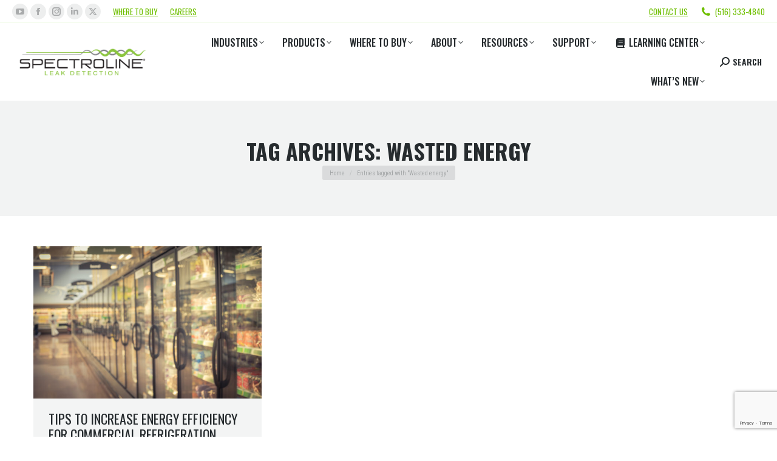

--- FILE ---
content_type: text/html; charset=UTF-8
request_url: https://spectroline.com/tag/wasted-energy/
body_size: 36786
content:
<!DOCTYPE html>
<!--[if !(IE 6) | !(IE 7) | !(IE 8)  ]><!-->
<html lang="en-US" class="no-js">
<!--<![endif]-->
<head>
	<meta charset="UTF-8" />
				<meta name="viewport" content="width=device-width, initial-scale=1, maximum-scale=1, user-scalable=0"/>
				<link rel="profile" href="https://gmpg.org/xfn/11" />
	<meta name='robots' content='index, follow, max-image-preview:large, max-snippet:-1, max-video-preview:-1' />
	<style>img:is([sizes="auto" i], [sizes^="auto," i]) { contain-intrinsic-size: 3000px 1500px }</style>
	
	<!-- This site is optimized with the Yoast SEO Premium plugin v26.7 (Yoast SEO v26.7) - https://yoast.com/wordpress/plugins/seo/ -->
	<title>Wasted energy Archives - Spectroline.com</title>
	<link rel="canonical" href="https://spectroline.com/tag/wasted-energy/" />
	<meta property="og:locale" content="en_US" />
	<meta property="og:type" content="article" />
	<meta property="og:title" content="Wasted energy Archives" />
	<meta property="og:url" content="https://spectroline.com/tag/wasted-energy/" />
	<meta property="og:site_name" content="Spectroline.com" />
	<meta name="twitter:card" content="summary_large_image" />
	<meta name="twitter:site" content="@SpectronicsCorp" />
	<script type="application/ld+json" class="yoast-schema-graph">{"@context":"https://schema.org","@graph":[{"@type":"CollectionPage","@id":"https://spectroline.com/tag/wasted-energy/","url":"https://spectroline.com/tag/wasted-energy/","name":"Wasted energy Archives - Spectroline.com","isPartOf":{"@id":"https://spectroline.com/#website"},"primaryImageOfPage":{"@id":"https://spectroline.com/tag/wasted-energy/#primaryimage"},"image":{"@id":"https://spectroline.com/tag/wasted-energy/#primaryimage"},"thumbnailUrl":"https://spectroline.com/wp-content/uploads/2020/10/iStock-1153949327.jpg","breadcrumb":{"@id":"https://spectroline.com/tag/wasted-energy/#breadcrumb"},"inLanguage":"en-US"},{"@type":"ImageObject","inLanguage":"en-US","@id":"https://spectroline.com/tag/wasted-energy/#primaryimage","url":"https://spectroline.com/wp-content/uploads/2020/10/iStock-1153949327.jpg","contentUrl":"https://spectroline.com/wp-content/uploads/2020/10/iStock-1153949327.jpg","width":2119,"height":1415},{"@type":"BreadcrumbList","@id":"https://spectroline.com/tag/wasted-energy/#breadcrumb","itemListElement":[{"@type":"ListItem","position":1,"name":"Home","item":"https://spectroline.com/"},{"@type":"ListItem","position":2,"name":"Wasted energy"}]},{"@type":"WebSite","@id":"https://spectroline.com/#website","url":"https://spectroline.com/","name":"Spectroline.com","description":"The World’s Leading Leak Detection and UV Technology Manufacturer.","publisher":{"@id":"https://spectroline.com/#organization"},"potentialAction":[{"@type":"SearchAction","target":{"@type":"EntryPoint","urlTemplate":"https://spectroline.com/?s={search_term_string}"},"query-input":{"@type":"PropertyValueSpecification","valueRequired":true,"valueName":"search_term_string"}}],"inLanguage":"en-US"},{"@type":"Organization","@id":"https://spectroline.com/#organization","name":"Spectronics Corporation","url":"https://spectroline.com/","logo":{"@type":"ImageObject","inLanguage":"en-US","@id":"https://spectroline.com/#/schema/logo/image/","url":"https://spectroline.com/wp-content/uploads/2021/06/SC-Logo-Stacked-Signature-Tag-Blue.png","contentUrl":"https://spectroline.com/wp-content/uploads/2021/06/SC-Logo-Stacked-Signature-Tag-Blue.png","width":996,"height":263,"caption":"Spectronics Corporation"},"image":{"@id":"https://spectroline.com/#/schema/logo/image/"},"sameAs":["https://www.facebook.com/SpectronicsCorporation/","https://x.com/SpectronicsCorp","https://www.instagram.com/spectronicscorp/","https://www.linkedin.com/company/spectronics","https://www.youtube.com/channel/UCfuQo03vzlpCdjhcpbTp9JQ"]}]}</script>
	<!-- / Yoast SEO Premium plugin. -->


<link rel='dns-prefetch' href='//www.google.com' />
<link rel='dns-prefetch' href='//cdnjs.cloudflare.com' />
<link rel='dns-prefetch' href='//www.googletagmanager.com' />
<link rel='dns-prefetch' href='//fonts.googleapis.com' />
<link rel="alternate" type="application/rss+xml" title="Spectroline.com &raquo; Feed" href="https://spectroline.com/feed/" />
<link rel="alternate" type="application/rss+xml" title="Spectroline.com &raquo; Comments Feed" href="https://spectroline.com/comments/feed/" />
<link rel="alternate" type="application/rss+xml" title="Spectroline.com &raquo; Wasted energy Tag Feed" href="https://spectroline.com/tag/wasted-energy/feed/" />
<script>
window._wpemojiSettings = {"baseUrl":"https:\/\/s.w.org\/images\/core\/emoji\/16.0.1\/72x72\/","ext":".png","svgUrl":"https:\/\/s.w.org\/images\/core\/emoji\/16.0.1\/svg\/","svgExt":".svg","source":{"concatemoji":"https:\/\/spectroline.com\/wp-includes\/js\/wp-emoji-release.min.js?ver=6.8.3"}};
/*! This file is auto-generated */
!function(s,n){var o,i,e;function c(e){try{var t={supportTests:e,timestamp:(new Date).valueOf()};sessionStorage.setItem(o,JSON.stringify(t))}catch(e){}}function p(e,t,n){e.clearRect(0,0,e.canvas.width,e.canvas.height),e.fillText(t,0,0);var t=new Uint32Array(e.getImageData(0,0,e.canvas.width,e.canvas.height).data),a=(e.clearRect(0,0,e.canvas.width,e.canvas.height),e.fillText(n,0,0),new Uint32Array(e.getImageData(0,0,e.canvas.width,e.canvas.height).data));return t.every(function(e,t){return e===a[t]})}function u(e,t){e.clearRect(0,0,e.canvas.width,e.canvas.height),e.fillText(t,0,0);for(var n=e.getImageData(16,16,1,1),a=0;a<n.data.length;a++)if(0!==n.data[a])return!1;return!0}function f(e,t,n,a){switch(t){case"flag":return n(e,"\ud83c\udff3\ufe0f\u200d\u26a7\ufe0f","\ud83c\udff3\ufe0f\u200b\u26a7\ufe0f")?!1:!n(e,"\ud83c\udde8\ud83c\uddf6","\ud83c\udde8\u200b\ud83c\uddf6")&&!n(e,"\ud83c\udff4\udb40\udc67\udb40\udc62\udb40\udc65\udb40\udc6e\udb40\udc67\udb40\udc7f","\ud83c\udff4\u200b\udb40\udc67\u200b\udb40\udc62\u200b\udb40\udc65\u200b\udb40\udc6e\u200b\udb40\udc67\u200b\udb40\udc7f");case"emoji":return!a(e,"\ud83e\udedf")}return!1}function g(e,t,n,a){var r="undefined"!=typeof WorkerGlobalScope&&self instanceof WorkerGlobalScope?new OffscreenCanvas(300,150):s.createElement("canvas"),o=r.getContext("2d",{willReadFrequently:!0}),i=(o.textBaseline="top",o.font="600 32px Arial",{});return e.forEach(function(e){i[e]=t(o,e,n,a)}),i}function t(e){var t=s.createElement("script");t.src=e,t.defer=!0,s.head.appendChild(t)}"undefined"!=typeof Promise&&(o="wpEmojiSettingsSupports",i=["flag","emoji"],n.supports={everything:!0,everythingExceptFlag:!0},e=new Promise(function(e){s.addEventListener("DOMContentLoaded",e,{once:!0})}),new Promise(function(t){var n=function(){try{var e=JSON.parse(sessionStorage.getItem(o));if("object"==typeof e&&"number"==typeof e.timestamp&&(new Date).valueOf()<e.timestamp+604800&&"object"==typeof e.supportTests)return e.supportTests}catch(e){}return null}();if(!n){if("undefined"!=typeof Worker&&"undefined"!=typeof OffscreenCanvas&&"undefined"!=typeof URL&&URL.createObjectURL&&"undefined"!=typeof Blob)try{var e="postMessage("+g.toString()+"("+[JSON.stringify(i),f.toString(),p.toString(),u.toString()].join(",")+"));",a=new Blob([e],{type:"text/javascript"}),r=new Worker(URL.createObjectURL(a),{name:"wpTestEmojiSupports"});return void(r.onmessage=function(e){c(n=e.data),r.terminate(),t(n)})}catch(e){}c(n=g(i,f,p,u))}t(n)}).then(function(e){for(var t in e)n.supports[t]=e[t],n.supports.everything=n.supports.everything&&n.supports[t],"flag"!==t&&(n.supports.everythingExceptFlag=n.supports.everythingExceptFlag&&n.supports[t]);n.supports.everythingExceptFlag=n.supports.everythingExceptFlag&&!n.supports.flag,n.DOMReady=!1,n.readyCallback=function(){n.DOMReady=!0}}).then(function(){return e}).then(function(){var e;n.supports.everything||(n.readyCallback(),(e=n.source||{}).concatemoji?t(e.concatemoji):e.wpemoji&&e.twemoji&&(t(e.twemoji),t(e.wpemoji)))}))}((window,document),window._wpemojiSettings);
</script>
<style id='wp-emoji-styles-inline-css'>

	img.wp-smiley, img.emoji {
		display: inline !important;
		border: none !important;
		box-shadow: none !important;
		height: 1em !important;
		width: 1em !important;
		margin: 0 0.07em !important;
		vertical-align: -0.1em !important;
		background: none !important;
		padding: 0 !important;
	}
</style>
<link rel='stylesheet' id='wp-block-library-css' href='https://cdn-spectroline.pressidium.com/wp-includes/css/dist/block-library/style.min.css?ver=6.8.3' media='all' />
<style id='wp-block-library-theme-inline-css'>
.wp-block-audio :where(figcaption){color:#555;font-size:13px;text-align:center}.is-dark-theme .wp-block-audio :where(figcaption){color:#ffffffa6}.wp-block-audio{margin:0 0 1em}.wp-block-code{border:1px solid #ccc;border-radius:4px;font-family:Menlo,Consolas,monaco,monospace;padding:.8em 1em}.wp-block-embed :where(figcaption){color:#555;font-size:13px;text-align:center}.is-dark-theme .wp-block-embed :where(figcaption){color:#ffffffa6}.wp-block-embed{margin:0 0 1em}.blocks-gallery-caption{color:#555;font-size:13px;text-align:center}.is-dark-theme .blocks-gallery-caption{color:#ffffffa6}:root :where(.wp-block-image figcaption){color:#555;font-size:13px;text-align:center}.is-dark-theme :root :where(.wp-block-image figcaption){color:#ffffffa6}.wp-block-image{margin:0 0 1em}.wp-block-pullquote{border-bottom:4px solid;border-top:4px solid;color:currentColor;margin-bottom:1.75em}.wp-block-pullquote cite,.wp-block-pullquote footer,.wp-block-pullquote__citation{color:currentColor;font-size:.8125em;font-style:normal;text-transform:uppercase}.wp-block-quote{border-left:.25em solid;margin:0 0 1.75em;padding-left:1em}.wp-block-quote cite,.wp-block-quote footer{color:currentColor;font-size:.8125em;font-style:normal;position:relative}.wp-block-quote:where(.has-text-align-right){border-left:none;border-right:.25em solid;padding-left:0;padding-right:1em}.wp-block-quote:where(.has-text-align-center){border:none;padding-left:0}.wp-block-quote.is-large,.wp-block-quote.is-style-large,.wp-block-quote:where(.is-style-plain){border:none}.wp-block-search .wp-block-search__label{font-weight:700}.wp-block-search__button{border:1px solid #ccc;padding:.375em .625em}:where(.wp-block-group.has-background){padding:1.25em 2.375em}.wp-block-separator.has-css-opacity{opacity:.4}.wp-block-separator{border:none;border-bottom:2px solid;margin-left:auto;margin-right:auto}.wp-block-separator.has-alpha-channel-opacity{opacity:1}.wp-block-separator:not(.is-style-wide):not(.is-style-dots){width:100px}.wp-block-separator.has-background:not(.is-style-dots){border-bottom:none;height:1px}.wp-block-separator.has-background:not(.is-style-wide):not(.is-style-dots){height:2px}.wp-block-table{margin:0 0 1em}.wp-block-table td,.wp-block-table th{word-break:normal}.wp-block-table :where(figcaption){color:#555;font-size:13px;text-align:center}.is-dark-theme .wp-block-table :where(figcaption){color:#ffffffa6}.wp-block-video :where(figcaption){color:#555;font-size:13px;text-align:center}.is-dark-theme .wp-block-video :where(figcaption){color:#ffffffa6}.wp-block-video{margin:0 0 1em}:root :where(.wp-block-template-part.has-background){margin-bottom:0;margin-top:0;padding:1.25em 2.375em}
</style>
<style id='classic-theme-styles-inline-css'>
/*! This file is auto-generated */
.wp-block-button__link{color:#fff;background-color:#32373c;border-radius:9999px;box-shadow:none;text-decoration:none;padding:calc(.667em + 2px) calc(1.333em + 2px);font-size:1.125em}.wp-block-file__button{background:#32373c;color:#fff;text-decoration:none}
</style>
<link rel='stylesheet' id='pardot-css' href='https://cdn-spectroline.pressidium.com/wp-content/plugins/pardot/build/style-index.css?ver=1718213641' media='all' />
<style id='global-styles-inline-css'>
:root{--wp--preset--aspect-ratio--square: 1;--wp--preset--aspect-ratio--4-3: 4/3;--wp--preset--aspect-ratio--3-4: 3/4;--wp--preset--aspect-ratio--3-2: 3/2;--wp--preset--aspect-ratio--2-3: 2/3;--wp--preset--aspect-ratio--16-9: 16/9;--wp--preset--aspect-ratio--9-16: 9/16;--wp--preset--color--black: #000000;--wp--preset--color--cyan-bluish-gray: #abb8c3;--wp--preset--color--white: #FFF;--wp--preset--color--pale-pink: #f78da7;--wp--preset--color--vivid-red: #cf2e2e;--wp--preset--color--luminous-vivid-orange: #ff6900;--wp--preset--color--luminous-vivid-amber: #fcb900;--wp--preset--color--light-green-cyan: #7bdcb5;--wp--preset--color--vivid-green-cyan: #00d084;--wp--preset--color--pale-cyan-blue: #8ed1fc;--wp--preset--color--vivid-cyan-blue: #0693e3;--wp--preset--color--vivid-purple: #9b51e0;--wp--preset--color--accent: #8edb00;--wp--preset--color--dark-gray: #111;--wp--preset--color--light-gray: #767676;--wp--preset--gradient--vivid-cyan-blue-to-vivid-purple: linear-gradient(135deg,rgba(6,147,227,1) 0%,rgb(155,81,224) 100%);--wp--preset--gradient--light-green-cyan-to-vivid-green-cyan: linear-gradient(135deg,rgb(122,220,180) 0%,rgb(0,208,130) 100%);--wp--preset--gradient--luminous-vivid-amber-to-luminous-vivid-orange: linear-gradient(135deg,rgba(252,185,0,1) 0%,rgba(255,105,0,1) 100%);--wp--preset--gradient--luminous-vivid-orange-to-vivid-red: linear-gradient(135deg,rgba(255,105,0,1) 0%,rgb(207,46,46) 100%);--wp--preset--gradient--very-light-gray-to-cyan-bluish-gray: linear-gradient(135deg,rgb(238,238,238) 0%,rgb(169,184,195) 100%);--wp--preset--gradient--cool-to-warm-spectrum: linear-gradient(135deg,rgb(74,234,220) 0%,rgb(151,120,209) 20%,rgb(207,42,186) 40%,rgb(238,44,130) 60%,rgb(251,105,98) 80%,rgb(254,248,76) 100%);--wp--preset--gradient--blush-light-purple: linear-gradient(135deg,rgb(255,206,236) 0%,rgb(152,150,240) 100%);--wp--preset--gradient--blush-bordeaux: linear-gradient(135deg,rgb(254,205,165) 0%,rgb(254,45,45) 50%,rgb(107,0,62) 100%);--wp--preset--gradient--luminous-dusk: linear-gradient(135deg,rgb(255,203,112) 0%,rgb(199,81,192) 50%,rgb(65,88,208) 100%);--wp--preset--gradient--pale-ocean: linear-gradient(135deg,rgb(255,245,203) 0%,rgb(182,227,212) 50%,rgb(51,167,181) 100%);--wp--preset--gradient--electric-grass: linear-gradient(135deg,rgb(202,248,128) 0%,rgb(113,206,126) 100%);--wp--preset--gradient--midnight: linear-gradient(135deg,rgb(2,3,129) 0%,rgb(40,116,252) 100%);--wp--preset--font-size--small: 13px;--wp--preset--font-size--medium: 20px;--wp--preset--font-size--large: 36px;--wp--preset--font-size--x-large: 42px;--wp--preset--spacing--20: 0.44rem;--wp--preset--spacing--30: 0.67rem;--wp--preset--spacing--40: 1rem;--wp--preset--spacing--50: 1.5rem;--wp--preset--spacing--60: 2.25rem;--wp--preset--spacing--70: 3.38rem;--wp--preset--spacing--80: 5.06rem;--wp--preset--shadow--natural: 6px 6px 9px rgba(0, 0, 0, 0.2);--wp--preset--shadow--deep: 12px 12px 50px rgba(0, 0, 0, 0.4);--wp--preset--shadow--sharp: 6px 6px 0px rgba(0, 0, 0, 0.2);--wp--preset--shadow--outlined: 6px 6px 0px -3px rgba(255, 255, 255, 1), 6px 6px rgba(0, 0, 0, 1);--wp--preset--shadow--crisp: 6px 6px 0px rgba(0, 0, 0, 1);}:where(.is-layout-flex){gap: 0.5em;}:where(.is-layout-grid){gap: 0.5em;}body .is-layout-flex{display: flex;}.is-layout-flex{flex-wrap: wrap;align-items: center;}.is-layout-flex > :is(*, div){margin: 0;}body .is-layout-grid{display: grid;}.is-layout-grid > :is(*, div){margin: 0;}:where(.wp-block-columns.is-layout-flex){gap: 2em;}:where(.wp-block-columns.is-layout-grid){gap: 2em;}:where(.wp-block-post-template.is-layout-flex){gap: 1.25em;}:where(.wp-block-post-template.is-layout-grid){gap: 1.25em;}.has-black-color{color: var(--wp--preset--color--black) !important;}.has-cyan-bluish-gray-color{color: var(--wp--preset--color--cyan-bluish-gray) !important;}.has-white-color{color: var(--wp--preset--color--white) !important;}.has-pale-pink-color{color: var(--wp--preset--color--pale-pink) !important;}.has-vivid-red-color{color: var(--wp--preset--color--vivid-red) !important;}.has-luminous-vivid-orange-color{color: var(--wp--preset--color--luminous-vivid-orange) !important;}.has-luminous-vivid-amber-color{color: var(--wp--preset--color--luminous-vivid-amber) !important;}.has-light-green-cyan-color{color: var(--wp--preset--color--light-green-cyan) !important;}.has-vivid-green-cyan-color{color: var(--wp--preset--color--vivid-green-cyan) !important;}.has-pale-cyan-blue-color{color: var(--wp--preset--color--pale-cyan-blue) !important;}.has-vivid-cyan-blue-color{color: var(--wp--preset--color--vivid-cyan-blue) !important;}.has-vivid-purple-color{color: var(--wp--preset--color--vivid-purple) !important;}.has-black-background-color{background-color: var(--wp--preset--color--black) !important;}.has-cyan-bluish-gray-background-color{background-color: var(--wp--preset--color--cyan-bluish-gray) !important;}.has-white-background-color{background-color: var(--wp--preset--color--white) !important;}.has-pale-pink-background-color{background-color: var(--wp--preset--color--pale-pink) !important;}.has-vivid-red-background-color{background-color: var(--wp--preset--color--vivid-red) !important;}.has-luminous-vivid-orange-background-color{background-color: var(--wp--preset--color--luminous-vivid-orange) !important;}.has-luminous-vivid-amber-background-color{background-color: var(--wp--preset--color--luminous-vivid-amber) !important;}.has-light-green-cyan-background-color{background-color: var(--wp--preset--color--light-green-cyan) !important;}.has-vivid-green-cyan-background-color{background-color: var(--wp--preset--color--vivid-green-cyan) !important;}.has-pale-cyan-blue-background-color{background-color: var(--wp--preset--color--pale-cyan-blue) !important;}.has-vivid-cyan-blue-background-color{background-color: var(--wp--preset--color--vivid-cyan-blue) !important;}.has-vivid-purple-background-color{background-color: var(--wp--preset--color--vivid-purple) !important;}.has-black-border-color{border-color: var(--wp--preset--color--black) !important;}.has-cyan-bluish-gray-border-color{border-color: var(--wp--preset--color--cyan-bluish-gray) !important;}.has-white-border-color{border-color: var(--wp--preset--color--white) !important;}.has-pale-pink-border-color{border-color: var(--wp--preset--color--pale-pink) !important;}.has-vivid-red-border-color{border-color: var(--wp--preset--color--vivid-red) !important;}.has-luminous-vivid-orange-border-color{border-color: var(--wp--preset--color--luminous-vivid-orange) !important;}.has-luminous-vivid-amber-border-color{border-color: var(--wp--preset--color--luminous-vivid-amber) !important;}.has-light-green-cyan-border-color{border-color: var(--wp--preset--color--light-green-cyan) !important;}.has-vivid-green-cyan-border-color{border-color: var(--wp--preset--color--vivid-green-cyan) !important;}.has-pale-cyan-blue-border-color{border-color: var(--wp--preset--color--pale-cyan-blue) !important;}.has-vivid-cyan-blue-border-color{border-color: var(--wp--preset--color--vivid-cyan-blue) !important;}.has-vivid-purple-border-color{border-color: var(--wp--preset--color--vivid-purple) !important;}.has-vivid-cyan-blue-to-vivid-purple-gradient-background{background: var(--wp--preset--gradient--vivid-cyan-blue-to-vivid-purple) !important;}.has-light-green-cyan-to-vivid-green-cyan-gradient-background{background: var(--wp--preset--gradient--light-green-cyan-to-vivid-green-cyan) !important;}.has-luminous-vivid-amber-to-luminous-vivid-orange-gradient-background{background: var(--wp--preset--gradient--luminous-vivid-amber-to-luminous-vivid-orange) !important;}.has-luminous-vivid-orange-to-vivid-red-gradient-background{background: var(--wp--preset--gradient--luminous-vivid-orange-to-vivid-red) !important;}.has-very-light-gray-to-cyan-bluish-gray-gradient-background{background: var(--wp--preset--gradient--very-light-gray-to-cyan-bluish-gray) !important;}.has-cool-to-warm-spectrum-gradient-background{background: var(--wp--preset--gradient--cool-to-warm-spectrum) !important;}.has-blush-light-purple-gradient-background{background: var(--wp--preset--gradient--blush-light-purple) !important;}.has-blush-bordeaux-gradient-background{background: var(--wp--preset--gradient--blush-bordeaux) !important;}.has-luminous-dusk-gradient-background{background: var(--wp--preset--gradient--luminous-dusk) !important;}.has-pale-ocean-gradient-background{background: var(--wp--preset--gradient--pale-ocean) !important;}.has-electric-grass-gradient-background{background: var(--wp--preset--gradient--electric-grass) !important;}.has-midnight-gradient-background{background: var(--wp--preset--gradient--midnight) !important;}.has-small-font-size{font-size: var(--wp--preset--font-size--small) !important;}.has-medium-font-size{font-size: var(--wp--preset--font-size--medium) !important;}.has-large-font-size{font-size: var(--wp--preset--font-size--large) !important;}.has-x-large-font-size{font-size: var(--wp--preset--font-size--x-large) !important;}
:where(.wp-block-post-template.is-layout-flex){gap: 1.25em;}:where(.wp-block-post-template.is-layout-grid){gap: 1.25em;}
:where(.wp-block-columns.is-layout-flex){gap: 2em;}:where(.wp-block-columns.is-layout-grid){gap: 2em;}
:root :where(.wp-block-pullquote){font-size: 1.5em;line-height: 1.6;}
</style>
<link rel='stylesheet' id='ctct_form_styles-css' href='https://cdn-spectroline.pressidium.com/wp-content/plugins/constant-contact-forms/assets/css/style.css?ver=2.15.2' media='all' />
<link rel='stylesheet' id='go-pricing-styles-css' href='https://cdn-spectroline.pressidium.com/wp-content/plugins/go_pricing/assets/css/go_pricing_styles.css?ver=3.4' media='all' />
<link rel='stylesheet' id='bwg_fonts-css' href='https://cdn-spectroline.pressidium.com/wp-content/plugins/photo-gallery/css/bwg-fonts/fonts.css?ver=0.0.1' media='all' />
<link rel='stylesheet' id='sumoselect-css' href='https://cdn-spectroline.pressidium.com/wp-content/plugins/photo-gallery/css/sumoselect.min.css?ver=3.4.6' media='all' />
<link rel='stylesheet' id='mCustomScrollbar-css' href='https://cdn-spectroline.pressidium.com/wp-content/plugins/photo-gallery/css/jquery.mCustomScrollbar.min.css?ver=3.1.5' media='all' />
<link rel='stylesheet' id='bwg_googlefonts-css' href='https://fonts.googleapis.com/css?family=Ubuntu&#038;subset=greek,latin,greek-ext,vietnamese,cyrillic-ext,latin-ext,cyrillic' media='all' />
<link rel='stylesheet' id='bwg_frontend-css' href='https://cdn-spectroline.pressidium.com/wp-content/plugins/photo-gallery/css/styles.min.css?ver=1.8.35' media='all' />
<style id='woocommerce-inline-inline-css'>
.woocommerce form .form-row .required { visibility: visible; }
</style>
<link rel='stylesheet' id='weglot-css-css' href='https://cdn-spectroline.pressidium.com/wp-content/plugins/weglot/dist/css/front-css.css?ver=5.2' media='all' />
<style id="weglot-custom-style">.wg-drop.country-selector {
    background-color: transparent!important;
}
.wgcurrent a {
    color: purple!important;
    text-decoration: none!important;
}
.wg-drop.country-selector.closed .wgcurrent:after {
    color: white!important;
}
.wgcurrent {
    border: 0!important;
}

.weglot-dropdown a {
    color: black!important;
}
</style><style id='weglot-css-inline-css'>
.weglot-flags.en > a:before, .weglot-flags.en > span:before { background-position: -3570px 0 !important; } .weglot-flags.flag-1.en > a:before, .weglot-flags.flag-1.en > span:before { background-position: -7841px 0 !important; } .weglot-flags.flag-2.en > a:before, .weglot-flags.flag-2.en > span:before { background-position: -48px 0 !important; } .weglot-flags.flag-3.en > a:before, .weglot-flags.flag-3.en > span:before { background-position: -2712px 0 !important; } 
</style>
<link rel='stylesheet' id='new-flag-css-css' href='https://cdn-spectroline.pressidium.com/wp-content/plugins/weglot/dist/css/new-flags.css?ver=5.2' media='all' />
<style id='custom-flag-handle-inline-css'>
.weglot-flags.flag-0.wg-en>a:before,.weglot-flags.flag-0.wg-en>span:before {background-image: url(https://cdn.weglot.com/flags/rectangle_mat/us.svg); }.weglot-flags.flag-1.wg-en>a:before,.weglot-flags.flag-1.wg-en>span:before {background-image: url(https://cdn.weglot.com/flags/shiny/us.svg); }.weglot-flags.flag-2.wg-en>a:before,.weglot-flags.flag-2.wg-en>span:before {background-image: url(https://cdn.weglot.com/flags/square/us.svg); }.weglot-flags.flag-3.wg-en>a:before,.weglot-flags.flag-3.wg-en>span:before {background-image: url(https://cdn.weglot.com/flags/circle/us.svg); }
</style>
<link rel='stylesheet' id='parent-style-css' href='https://cdn-spectroline.pressidium.com/wp-content/themes/dt-the7/style.css?ver=6.8.3' media='all' />
<link rel='stylesheet' id='child-style-css' href='https://cdn-spectroline.pressidium.com/wp-content/themes/spectroline-child/style.css?ver=6.8.3' media='all' />
<link rel='stylesheet' id='the7-font-css' href='https://cdn-spectroline.pressidium.com/wp-content/themes/dt-the7/fonts/icomoon-the7-font/icomoon-the7-font.min.css?ver=12.10.0.1' media='all' />
<link rel='stylesheet' id='the7-awesome-fonts-css' href='https://cdn-spectroline.pressidium.com/wp-content/themes/dt-the7/fonts/FontAwesome/css/all.min.css?ver=12.10.0.1' media='all' />
<link rel='stylesheet' id='the7-awesome-fonts-back-css' href='https://cdn-spectroline.pressidium.com/wp-content/themes/dt-the7/fonts/FontAwesome/back-compat.min.css?ver=12.10.0.1' media='all' />
<link rel='stylesheet' id='the7-Defaults-css' href='https://cdn-spectroline.pressidium.com/wp-content/uploads/smile_fonts/Defaults/Defaults.css?ver=6.8.3' media='all' />
<link rel='stylesheet' id='dt-web-fonts-css' href='https://fonts.googleapis.com/css?family=Oswald:300,400,500,600,700,normal%7COpen+Sans:300,400,600,700%7CRoboto:400,500,600,700%7CMontserrat:400,600,700%7CRoboto+Condensed:400,600,700,normal' media='all' />
<link rel='stylesheet' id='dt-main-css' href='https://cdn-spectroline.pressidium.com/wp-content/themes/dt-the7/css/main.min.css?ver=12.10.0.1' media='all' />
<style id='dt-main-inline-css'>
body #load {
  display: block;
  height: 100%;
  overflow: hidden;
  position: fixed;
  width: 100%;
  z-index: 9901;
  opacity: 1;
  visibility: visible;
  transition: all .35s ease-out;
}
.load-wrap {
  width: 100%;
  height: 100%;
  background-position: center center;
  background-repeat: no-repeat;
  text-align: center;
  display: -ms-flexbox;
  display: -ms-flex;
  display: flex;
  -ms-align-items: center;
  -ms-flex-align: center;
  align-items: center;
  -ms-flex-flow: column wrap;
  flex-flow: column wrap;
  -ms-flex-pack: center;
  -ms-justify-content: center;
  justify-content: center;
}
.load-wrap > svg {
  position: absolute;
  top: 50%;
  left: 50%;
  transform: translate(-50%,-50%);
}
#load {
  background: var(--the7-elementor-beautiful-loading-bg,transparent linear-gradient(135deg, rgba(142,219,0,0.96) 30%, rgba(111,191,0,0.96) 100%));
  --the7-beautiful-spinner-color2: var(--the7-beautiful-spinner-color,#ffffff);
}

</style>
<link rel='stylesheet' id='the7-custom-scrollbar-css' href='https://cdn-spectroline.pressidium.com/wp-content/themes/dt-the7/lib/custom-scrollbar/custom-scrollbar.min.css?ver=12.10.0.1' media='all' />
<link rel='stylesheet' id='the7-wpbakery-css' href='https://cdn-spectroline.pressidium.com/wp-content/themes/dt-the7/css/wpbakery.min.css?ver=12.10.0.1' media='all' />
<link rel='stylesheet' id='the7-core-css' href='https://cdn-spectroline.pressidium.com/wp-content/plugins/dt-the7-core/assets/css/post-type.min.css?ver=2.7.12' media='all' />
<link rel='stylesheet' id='the7-css-vars-css' href='https://cdn-spectroline.pressidium.com/wp-content/uploads/the7-css/css-vars.css?ver=dfdca6aea595' media='all' />
<link rel='stylesheet' id='dt-custom-css' href='https://cdn-spectroline.pressidium.com/wp-content/uploads/the7-css/custom.css?ver=dfdca6aea595' media='all' />
<link rel='stylesheet' id='wc-dt-custom-css' href='https://cdn-spectroline.pressidium.com/wp-content/uploads/the7-css/compatibility/wc-dt-custom.css?ver=dfdca6aea595' media='all' />
<link rel='stylesheet' id='dt-media-css' href='https://cdn-spectroline.pressidium.com/wp-content/uploads/the7-css/media.css?ver=dfdca6aea595' media='all' />
<link rel='stylesheet' id='the7-mega-menu-css' href='https://cdn-spectroline.pressidium.com/wp-content/uploads/the7-css/mega-menu.css?ver=dfdca6aea595' media='all' />
<link rel='stylesheet' id='the7-elements-css' href='https://cdn-spectroline.pressidium.com/wp-content/uploads/the7-css/post-type-dynamic.css?ver=dfdca6aea595' media='all' />
<link rel='stylesheet' id='style-css' href='https://cdn-spectroline.pressidium.com/wp-content/themes/spectroline-child/style.css?ver=12.10.0.1' media='all' />
<link rel='stylesheet' id='the7-elementor-global-css' href='https://cdn-spectroline.pressidium.com/wp-content/themes/dt-the7/css/compatibility/elementor/elementor-global.min.css?ver=12.10.0.1' media='all' />
<script src="https://cdn-spectroline.pressidium.com/wp-includes/js/jquery/jquery.min.js?ver=3.7.1" id="jquery-core-js"></script>
<script src="https://cdn-spectroline.pressidium.com/wp-includes/js/jquery/jquery-migrate.min.js?ver=3.4.1" id="jquery-migrate-js"></script>
<script id="gw-tweenmax-js-before">
var oldGS=window.GreenSockGlobals,oldGSQueue=window._gsQueue,oldGSDefine=window._gsDefine;window._gsDefine=null;delete(window._gsDefine);var gwGS=window.GreenSockGlobals={};
</script>
<script src="https://cdnjs.cloudflare.com/ajax/libs/gsap/1.11.2/TweenMax.min.js" id="gw-tweenmax-js"></script>
<script id="gw-tweenmax-js-after">
try{window.GreenSockGlobals=null;window._gsQueue=null;window._gsDefine=null;delete(window.GreenSockGlobals);delete(window._gsQueue);delete(window._gsDefine);window.GreenSockGlobals=oldGS;window._gsQueue=oldGSQueue;window._gsDefine=oldGSDefine;}catch(e){}
</script>
<script src="https://cdn-spectroline.pressidium.com/wp-content/plugins/photo-gallery/js/jquery.sumoselect.min.js?ver=3.4.6" id="sumoselect-js"></script>
<script src="https://cdn-spectroline.pressidium.com/wp-content/plugins/photo-gallery/js/tocca.min.js?ver=2.0.9" id="bwg_mobile-js"></script>
<script src="https://cdn-spectroline.pressidium.com/wp-content/plugins/photo-gallery/js/jquery.mCustomScrollbar.concat.min.js?ver=3.1.5" id="mCustomScrollbar-js"></script>
<script src="https://cdn-spectroline.pressidium.com/wp-content/plugins/photo-gallery/js/jquery.fullscreen.min.js?ver=0.6.0" id="jquery-fullscreen-js"></script>
<script id="bwg_frontend-js-extra">
var bwg_objectsL10n = {"bwg_field_required":"field is required.","bwg_mail_validation":"This is not a valid email address.","bwg_search_result":"There are no images matching your search.","bwg_select_tag":"Select Tag","bwg_order_by":"Order By","bwg_search":"Search","bwg_show_ecommerce":"Show Ecommerce","bwg_hide_ecommerce":"Hide Ecommerce","bwg_show_comments":"Show Comments","bwg_hide_comments":"Hide Comments","bwg_restore":"Restore","bwg_maximize":"Maximize","bwg_fullscreen":"Fullscreen","bwg_exit_fullscreen":"Exit Fullscreen","bwg_search_tag":"SEARCH...","bwg_tag_no_match":"No tags found","bwg_all_tags_selected":"All tags selected","bwg_tags_selected":"tags selected","play":"Play","pause":"Pause","is_pro":"","bwg_play":"Play","bwg_pause":"Pause","bwg_hide_info":"Hide info","bwg_show_info":"Show info","bwg_hide_rating":"Hide rating","bwg_show_rating":"Show rating","ok":"Ok","cancel":"Cancel","select_all":"Select all","lazy_load":"0","lazy_loader":"https:\/\/spectroline.com\/wp-content\/plugins\/photo-gallery\/images\/ajax_loader.png","front_ajax":"0","bwg_tag_see_all":"see all tags","bwg_tag_see_less":"see less tags"};
</script>
<script src="https://cdn-spectroline.pressidium.com/wp-content/plugins/photo-gallery/js/scripts.min.js?ver=1.8.35" id="bwg_frontend-js"></script>
<script src="//cdn-spectroline.pressidium.com/wp-content/plugins/revslider/sr6/assets/js/rbtools.min.js?ver=6.7.38" async id="tp-tools-js"></script>
<script src="//cdn-spectroline.pressidium.com/wp-content/plugins/revslider/sr6/assets/js/rs6.min.js?ver=6.7.38" async id="revmin-js"></script>
<script src="https://cdn-spectroline.pressidium.com/wp-content/plugins/woocommerce/assets/js/jquery-blockui/jquery.blockUI.min.js?ver=2.7.0-wc.10.4.3" id="wc-jquery-blockui-js" data-wp-strategy="defer"></script>
<script id="wc-add-to-cart-js-extra">
var wc_add_to_cart_params = {"ajax_url":"\/wp-admin\/admin-ajax.php","wc_ajax_url":"\/?wc-ajax=%%endpoint%%","i18n_view_cart":"View cart","cart_url":"https:\/\/spectroline.com\/cart\/","is_cart":"","cart_redirect_after_add":"yes"};
</script>
<script src="https://cdn-spectroline.pressidium.com/wp-content/plugins/woocommerce/assets/js/frontend/add-to-cart.min.js?ver=10.4.3" id="wc-add-to-cart-js" data-wp-strategy="defer"></script>
<script src="https://cdn-spectroline.pressidium.com/wp-content/plugins/woocommerce/assets/js/js-cookie/js.cookie.min.js?ver=2.1.4-wc.10.4.3" id="wc-js-cookie-js" defer data-wp-strategy="defer"></script>
<script id="woocommerce-js-extra">
var woocommerce_params = {"ajax_url":"\/wp-admin\/admin-ajax.php","wc_ajax_url":"\/?wc-ajax=%%endpoint%%","i18n_password_show":"Show password","i18n_password_hide":"Hide password"};
</script>
<script src="https://cdn-spectroline.pressidium.com/wp-content/plugins/woocommerce/assets/js/frontend/woocommerce.min.js?ver=10.4.3" id="woocommerce-js" defer data-wp-strategy="defer"></script>
<script src="https://cdn-spectroline.pressidium.com/wp-content/plugins/js_composer/assets/js/vendors/woocommerce-add-to-cart.js?ver=8.7.2" id="vc_woocommerce-add-to-cart-js-js"></script>
<script src="https://cdn-spectroline.pressidium.com/wp-content/plugins/weglot/dist/front-js.js?ver=5.2" id="wp-weglot-js-js"></script>
<script id="geotargetly_geo_content_script_0-js-after">
(function(g,e,o,t,a,r,ge,tl,y){
  t=g.getElementsByTagName(e)[0];y=g.createElement(e);
  y.async=true;y.src='https://g1584674684.co/gc?refurl='+g.referrer+'&id=-NV5ySDp1WOyruzrxGP3&winurl='+encodeURIComponent(window.location);
  t.parentNode.insertBefore(y,t);
})(document,'script','head');
</script>
<script id="geotargetly_geo_redirect_script_0-js-after">
(function(g,e,o,id,t,a,r,ge,tl,y,s){
  g.getElementsByTagName(o)[0].insertAdjacentHTML('afterbegin','<style id="georedirect-NVVkpoKaF9ynEd5_MwDstyle">body{opacity:0.0 !important;}</style>');
  s=function(){g.getElementById('georedirect-NVVkpoKaF9ynEd5_MwDstyle').innerHTML='body{opacity:1.0 !important;}';};
  t=g.getElementsByTagName(o)[0];y=g.createElement(e);y.async=true;
  y.src='https://g10102301085.co/gr?id=-NVVkpoKaF9ynEd5_MwD&refurl='+g.referrer+'&winurl='+encodeURIComponent(window.location);
  t.parentNode.insertBefore(y,t);y.onerror=function(){s()};
  georedirectLoaded="undefined" != typeof georedirectLoaded ? georedirectLoaded:{};
  georedirectLoaded['-NVVkpoKaF9ynEd5_MwD'] = function(redirect){var to=0;if(redirect){to=5000};setTimeout(function(){s();},to)};
  setTimeout(function(){s();}, 8000);
})(document,'script','head');
</script>
<script id="dt-above-fold-js-extra">
var dtLocal = {"themeUrl":"https:\/\/spectroline.com\/wp-content\/themes\/dt-the7","passText":"To view this protected post, enter the password below:","moreButtonText":{"loading":"Loading...","loadMore":"Load more"},"postID":"15768","ajaxurl":"https:\/\/spectroline.com\/wp-admin\/admin-ajax.php","REST":{"baseUrl":"https:\/\/spectroline.com\/wp-json\/the7\/v1","endpoints":{"sendMail":"\/send-mail"}},"contactMessages":{"required":"One or more fields have an error. Please check and try again.","terms":"Please accept the privacy policy.","fillTheCaptchaError":"Please, fill the captcha."},"captchaSiteKey":"","ajaxNonce":"e1559dec5c","pageData":{"type":"archive","template":"archive","layout":"masonry"},"themeSettings":{"smoothScroll":"off","lazyLoading":false,"desktopHeader":{"height":50},"ToggleCaptionEnabled":"disabled","ToggleCaption":"Navigation","floatingHeader":{"showAfter":140,"showMenu":true,"height":60,"logo":{"showLogo":true,"html":"<img class=\" preload-me\" src=\"https:\/\/cdn-spectroline.pressidium.com\/wp-content\/uploads\/2023\/12\/Spectroline-Logo-G.png\" srcset=\"https:\/\/cdn-spectroline.pressidium.com\/wp-content\/uploads\/2023\/12\/Spectroline-Logo-G.png 470w\" width=\"235\" height=\"53\"   sizes=\"235px\" alt=\"Spectroline.com\" \/>","url":"https:\/\/spectroline.com\/"}},"topLine":{"floatingTopLine":{"logo":{"showLogo":false,"html":""}}},"mobileHeader":{"firstSwitchPoint":970,"secondSwitchPoint":200,"firstSwitchPointHeight":60,"secondSwitchPointHeight":60,"mobileToggleCaptionEnabled":"disabled","mobileToggleCaption":"Menu"},"stickyMobileHeaderFirstSwitch":{"logo":{"html":"<img class=\" preload-me\" src=\"https:\/\/cdn-spectroline.pressidium.com\/wp-content\/uploads\/2023\/12\/Spectroline-Logo-G.png\" srcset=\"https:\/\/cdn-spectroline.pressidium.com\/wp-content\/uploads\/2023\/12\/Spectroline-Logo-G.png 470w\" width=\"235\" height=\"53\"   sizes=\"235px\" alt=\"Spectroline.com\" \/>"}},"stickyMobileHeaderSecondSwitch":{"logo":{"html":"<img class=\" preload-me\" src=\"https:\/\/cdn-spectroline.pressidium.com\/wp-content\/uploads\/2023\/12\/Spectroline-Logo-G.png\" srcset=\"https:\/\/cdn-spectroline.pressidium.com\/wp-content\/uploads\/2023\/12\/Spectroline-Logo-G.png 470w\" width=\"235\" height=\"53\"   sizes=\"235px\" alt=\"Spectroline.com\" \/>"}},"sidebar":{"switchPoint":970},"boxedWidth":"1280px"},"VCMobileScreenWidth":"768","wcCartFragmentHash":"447d1a87fef7d4df0f34f8d93d908445","elementor":{"settings":{"container_width":1140}}};
var dtShare = {"shareButtonText":{"facebook":"Share on Facebook","twitter":"Share on X","pinterest":"Pin it","linkedin":"Share on Linkedin","whatsapp":"Share on Whatsapp"},"overlayOpacity":"85"};
</script>
<script src="https://cdn-spectroline.pressidium.com/wp-content/themes/dt-the7/js/above-the-fold.min.js?ver=12.10.0.1" id="dt-above-fold-js"></script>
<script src="https://cdn-spectroline.pressidium.com/wp-content/themes/dt-the7/js/compatibility/woocommerce/woocommerce.min.js?ver=12.10.0.1" id="dt-woocommerce-js"></script>

<!-- Google tag (gtag.js) snippet added by Site Kit -->
<!-- Google Analytics snippet added by Site Kit -->
<script src="https://www.googletagmanager.com/gtag/js?id=G-BZYF94SXBV" id="google_gtagjs-js" async></script>
<script id="google_gtagjs-js-after">
window.dataLayer = window.dataLayer || [];function gtag(){dataLayer.push(arguments);}
gtag("set","linker",{"domains":["spectroline.com"]});
gtag("js", new Date());
gtag("set", "developer_id.dZTNiMT", true);
gtag("config", "G-BZYF94SXBV");
</script>
<script></script><link rel="https://api.w.org/" href="https://spectroline.com/wp-json/" /><link rel="alternate" title="JSON" type="application/json" href="https://spectroline.com/wp-json/wp/v2/tags/13845" /><link rel="EditURI" type="application/rsd+xml" title="RSD" href="https://spectroline.com/xmlrpc.php?rsd" />
<meta name="generator" content="Site Kit by Google 1.168.0" />
<script type="application/json" id="weglot-data">{"website":"https:\/\/spectroline.com\/","uid":"c81730cc37","project_slug":"spectroline","language_from":"en","language_from_custom_flag":"us","language_from_custom_name":null,"excluded_paths":[{"type":"CONTAIN","value":"\/ndt","language_button_displayed":true,"exclusion_behavior":"NOT_TRANSLATED","excluded_languages":[],"regex":"\/ndt"},{"type":"CONTAIN","value":"\/applications-ndt-uv-light","language_button_displayed":true,"exclusion_behavior":"NOT_TRANSLATED","excluded_languages":[],"regex":"\/applications\\-ndt\\-uv\\-light"},{"type":"CONTAIN","value":"\/international-distributors-ndt","language_button_displayed":true,"exclusion_behavior":"NOT_TRANSLATED","excluded_languages":[],"regex":"\/international\\-distributors\\-ndt"},{"type":"CONTAIN","value":"\/product\/tri-450b-ndt","language_button_displayed":true,"exclusion_behavior":"NOT_TRANSLATED","excluded_languages":[],"regex":"\/product\/tri\\-450b\\-ndt"},{"type":"CONTAIN","value":"\/edge13-edg13sblc-edg13t-ndt","language_button_displayed":true,"exclusion_behavior":"NOT_TRANSLATED","excluded_languages":[],"regex":"\/edge13\\-edg13sblc\\-edg13t\\-ndt"},{"type":"CONTAIN","value":"\/VIVID-NDT-Bulb-Release","language_button_displayed":true,"exclusion_behavior":"NOT_TRANSLATED","excluded_languages":[],"regex":"\/VIVID\\-NDT\\-Bulb\\-Release"},{"type":"CONTAIN","value":"\/ndt-what-is-it","language_button_displayed":true,"exclusion_behavior":"NOT_TRANSLATED","excluded_languages":[],"regex":"\/ndt\\-what\\-is\\-it"},{"type":"CONTAIN","value":"\/radiometersphotometers-ndt","language_button_displayed":true,"exclusion_behavior":"NOT_TRANSLATED","excluded_languages":[],"regex":"\/radiometersphotometers\\-ndt"},{"type":"CONTAIN","value":"\/product\/opx-365-ndt","language_button_displayed":true,"exclusion_behavior":"NOT_TRANSLATED","excluded_languages":[],"regex":"\/product\/opx\\-365\\-ndt"},{"type":"CONTAIN","value":"\/blue-light-led-ndt-lamps","language_button_displayed":true,"exclusion_behavior":"NOT_TRANSLATED","excluded_languages":[],"regex":"\/blue\\-light\\-led\\-ndt\\-lamps"},{"type":"CONTAIN","value":"\/ndt-portable-flashlight-lamps","language_button_displayed":true,"exclusion_behavior":"NOT_TRANSLATED","excluded_languages":[],"regex":"\/ndt\\-portable\\-flashlight\\-lamps"},{"type":"CONTAIN","value":"\/product\/ndt-accupro-series","language_button_displayed":true,"exclusion_behavior":"NOT_TRANSLATED","excluded_languages":[],"regex":"\/product\/ndt\\-accupro\\-series"},{"type":"CONTAIN","value":"\/uv-365meh-ip65-mobile-ndt-lamp","language_button_displayed":true,"exclusion_behavior":"NOT_TRANSLATED","excluded_languages":[],"regex":"\/uv\\-365meh\\-ip65\\-mobile\\-ndt\\-lamp"},{"type":"CONTAIN","value":"\/tritan-365-ndt-lamp-now-astm-e3022-compliant","language_button_displayed":true,"exclusion_behavior":"NOT_TRANSLATED","excluded_languages":[],"regex":"\/tritan\\-365\\-ndt\\-lamp\\-now\\-astm\\-e3022\\-compliant"},{"type":"CONTAIN","value":"\/ndt-literature","language_button_displayed":true,"exclusion_behavior":"NOT_TRANSLATED","excluded_languages":[],"regex":"\/ndt\\-literature"},{"type":"CONTAIN","value":"\/non-compliant-ndt-lamps","language_button_displayed":true,"exclusion_behavior":"NOT_TRANSLATED","excluded_languages":[],"regex":"\/non\\-compliant\\-ndt\\-lamps"},{"type":"CONTAIN","value":"\/product\/opx-450-ndt","language_button_displayed":true,"exclusion_behavior":"NOT_TRANSLATED","excluded_languages":[],"regex":"\/product\/opx\\-450\\-ndt"},{"type":"CONTAIN","value":"\/uv-ndt-efficacy-safety-increasingly-dangerous-world","language_button_displayed":true,"exclusion_behavior":"NOT_TRANSLATED","excluded_languages":[],"regex":"\/uv\\-ndt\\-efficacy\\-safety\\-increasingly\\-dangerous\\-world"},{"type":"CONTAIN","value":"\/product\/uv-400-ndt","language_button_displayed":true,"exclusion_behavior":"NOT_TRANSLATED","excluded_languages":[],"regex":"\/product\/uv\\-400\\-ndt"},{"type":"CONTAIN","value":"\/product\/ml-3500-series-ndt","language_button_displayed":true,"exclusion_behavior":"NOT_TRANSLATED","excluded_languages":[],"regex":"\/product\/ml\\-3500\\-series\\-ndt"},{"type":"CONTAIN","value":"\/clarity-365-ndt-uv-flashlight","language_button_displayed":true,"exclusion_behavior":"NOT_TRANSLATED","excluded_languages":[],"regex":"\/clarity\\-365\\-ndt\\-uv\\-flashlight"},{"type":"CONTAIN","value":"\/product\/olx-365-ndt","language_button_displayed":true,"exclusion_behavior":"NOT_TRANSLATED","excluded_languages":[],"regex":"\/product\/olx\\-365\\-ndt"},{"type":"CONTAIN","value":"\/accessories-replacement-parts-ndt","language_button_displayed":true,"exclusion_behavior":"NOT_TRANSLATED","excluded_languages":[],"regex":"\/accessories\\-replacement\\-parts\\-ndt"},{"type":"CONTAIN","value":"\/ndt-video","language_button_displayed":true,"exclusion_behavior":"NOT_TRANSLATED","excluded_languages":[],"regex":"\/ndt\\-video"},{"type":"CONTAIN","value":"\/product\/xrp-3000-accumax-ndt","language_button_displayed":true,"exclusion_behavior":"NOT_TRANSLATED","excluded_languages":[],"regex":"\/product\/xrp\\-3000\\-accumax\\-ndt"},{"type":"CONTAIN","value":"\/product\/opk-300n-ndt","language_button_displayed":true,"exclusion_behavior":"NOT_TRANSLATED","excluded_languages":[],"regex":"\/product\/opk\\-300n\\-ndt"},{"type":"CONTAIN","value":"\/vivid-ndt-bulb-release","language_button_displayed":true,"exclusion_behavior":"NOT_TRANSLATED","excluded_languages":[],"regex":"\/vivid\\-ndt\\-bulb\\-release"},{"type":"CONTAIN","value":"\/product\/tri-365-series-ndt","language_button_displayed":true,"exclusion_behavior":"NOT_TRANSLATED","excluded_languages":[],"regex":"\/product\/tri\\-365\\-series\\-ndt"},{"type":"CONTAIN","value":"\/product\/pm-1600sblc-ndt","language_button_displayed":true,"exclusion_behavior":"NOT_TRANSLATED","excluded_languages":[],"regex":"\/product\/pm\\-1600sblc\\-ndt"},{"type":"CONTAIN","value":"\/lamps-ndt","language_button_displayed":true,"exclusion_behavior":"NOT_TRANSLATED","excluded_languages":[],"regex":"\/lamps\\-ndt"},{"type":"CONTAIN","value":"\/NDT-PRODUCTS","language_button_displayed":true,"exclusion_behavior":"NOT_TRANSLATED","excluded_languages":[],"regex":"\/NDT\\-PRODUCTS"},{"type":"CONTAIN","value":"\/applications-ndt-uv-light\/dshg","language_button_displayed":true,"exclusion_behavior":"NOT_TRANSLATED","excluded_languages":[],"regex":"\/applications\\-ndt\\-uv\\-light\/dshg"},{"type":"CONTAIN","value":"\/vintage-365-ndt-uv-lamp","language_button_displayed":true,"exclusion_behavior":"NOT_TRANSLATED","excluded_languages":[],"regex":"\/vintage\\-365\\-ndt\\-uv\\-lamp"},{"type":"CONTAIN","value":"\/accessories-replacement-parts-ndt\/","language_button_displayed":true,"exclusion_behavior":"NOT_TRANSLATED","excluded_languages":[],"regex":"\/accessories\\-replacement\\-parts\\-ndt\/"},{"type":"CONTAIN","value":"\/tag\/ndt","language_button_displayed":true,"exclusion_behavior":"NOT_TRANSLATED","excluded_languages":[],"regex":"\/tag\/ndt"},{"type":"CONTAIN","value":"\/dt_slideshow\/ndt-products","language_button_displayed":true,"exclusion_behavior":"NOT_TRANSLATED","excluded_languages":[],"regex":"\/dt_slideshow\/ndt\\-products"},{"type":"CONTAIN","value":"\/ndt-overhead-uv-lamps","language_button_displayed":true,"exclusion_behavior":"NOT_TRANSLATED","excluded_languages":[],"regex":"\/ndt\\-overhead\\-uv\\-lamps"},{"type":"CONTAIN","value":"\/ndt-trade-shows","language_button_displayed":true,"exclusion_behavior":"NOT_TRANSLATED","excluded_languages":[],"regex":"\/ndt\\-trade\\-shows"},{"type":"CONTAIN","value":"\/ndt-2","language_button_displayed":true,"exclusion_behavior":"NOT_TRANSLATED","excluded_languages":[],"regex":"\/ndt\\-2"},{"type":"CONTAIN","value":"\/ndt-handheld-uv-lamps","language_button_displayed":true,"exclusion_behavior":"NOT_TRANSLATED","excluded_languages":[],"regex":"\/ndt\\-handheld\\-uv\\-lamps"},{"type":"CONTAIN","value":"\/category\/ndt\/page\/2","language_button_displayed":true,"exclusion_behavior":"NOT_TRANSLATED","excluded_languages":[],"regex":"\/category\/ndt\/page\/2"},{"type":"CONTAIN","value":"\/product\/powermax-series-ndt","language_button_displayed":true,"exclusion_behavior":"NOT_TRANSLATED","excluded_languages":[],"regex":"\/product\/powermax\\-series\\-ndt"},{"type":"CONTAIN","value":"\/new-2017-ndt-industry-trend-report-available","language_button_displayed":true,"exclusion_behavior":"NOT_TRANSLATED","excluded_languages":[],"regex":"\/new\\-2017\\-ndt\\-industry\\-trend\\-report\\-available"},{"type":"CONTAIN","value":"\/modular-inspection-systems-ndt","language_button_displayed":true,"exclusion_behavior":"NOT_TRANSLATED","excluded_languages":[],"regex":"\/modular\\-inspection\\-systems\\-ndt"},{"type":"CONTAIN","value":"\/product\/ont-450-ndt","language_button_displayed":true,"exclusion_behavior":"NOT_TRANSLATED","excluded_languages":[],"regex":"\/product\/ont\\-450\\-ndt"},{"type":"CONTAIN","value":"\/ndt.products","language_button_displayed":true,"exclusion_behavior":"NOT_TRANSLATED","excluded_languages":[],"regex":"\/ndt\\.products"},{"type":"CONTAIN","value":"\/ndt-2\/3","language_button_displayed":true,"exclusion_behavior":"NOT_TRANSLATED","excluded_languages":[],"regex":"\/ndt\\-2\/3"},{"type":"CONTAIN","value":"\/what-most-important-instrument-ndt","language_button_displayed":true,"exclusion_behavior":"NOT_TRANSLATED","excluded_languages":[],"regex":"\/what\\-most\\-important\\-instrument\\-ndt"},{"type":"CONTAIN","value":"\/ndt-trends-report","language_button_displayed":true,"exclusion_behavior":"NOT_TRANSLATED","excluded_languages":[],"regex":"\/ndt\\-trends\\-report"},{"type":"CONTAIN","value":"\/product\/uvision-365-deluxe-series-ndt","language_button_displayed":true,"exclusion_behavior":"NOT_TRANSLATED","excluded_languages":[],"regex":"\/product\/uvision\\-365\\-deluxe\\-series\\-ndt"},{"type":"CONTAIN","value":"\/ndt-aerospace","language_button_displayed":true,"exclusion_behavior":"NOT_TRANSLATED","excluded_languages":[],"regex":"\/ndt\\-aerospace"},{"type":"CONTAIN","value":"\/ndt-products","language_button_displayed":true,"exclusion_behavior":"NOT_TRANSLATED","excluded_languages":[],"regex":"\/ndt\\-products"},{"type":"CONTAIN","value":"\/ndt-2\/5","language_button_displayed":true,"exclusion_behavior":"NOT_TRANSLATED","excluded_languages":[],"regex":"\/ndt\\-2\/5"},{"type":"CONTAIN","value":"\/product\/sb-100p-series-ndt","language_button_displayed":true,"exclusion_behavior":"NOT_TRANSLATED","excluded_languages":[],"regex":"\/product\/sb\\-100p\\-series\\-ndt"},{"type":"CONTAIN","value":"\/product\/fc-100-series-ndt","language_button_displayed":true,"exclusion_behavior":"NOT_TRANSLATED","excluded_languages":[],"regex":"\/product\/fc\\-100\\-series\\-ndt"},{"type":"CONTAIN","value":"\/news\/press-releases\/dual-intensity-led-lamp-ndt-inspection","language_button_displayed":true,"exclusion_behavior":"NOT_TRANSLATED","excluded_languages":[],"regex":"\/news\/press\\-releases\/dual\\-intensity\\-led\\-lamp\\-ndt\\-inspection"},{"type":"CONTAIN","value":"\/ndt\/ndt_radiometers_xrp-3000.html","language_button_displayed":true,"exclusion_behavior":"NOT_TRANSLATED","excluded_languages":[],"regex":"\/ndt\/ndt_radiometers_xrp\\-3000\\.html"},{"type":"CONTAIN","value":"\/product\/ek-3000-ndt\/ek-3000","language_button_displayed":true,"exclusion_behavior":"NOT_TRANSLATED","excluded_languages":[],"regex":"\/product\/ek\\-3000\\-ndt\/ek\\-3000"},{"type":"CONTAIN","value":"\/dm-365xa-ndt","language_button_displayed":true,"exclusion_behavior":"NOT_TRANSLATED","excluded_languages":[],"regex":"\/dm\\-365xa\\-ndt"},{"type":"CONTAIN","value":"\/lamps-ndt\/","language_button_displayed":true,"exclusion_behavior":"NOT_TRANSLATED","excluded_languages":[],"regex":"\/lamps\\-ndt\/"},{"type":"CONTAIN","value":"\/ndt-overhead-uv-lamps\/","language_button_displayed":true,"exclusion_behavior":"NOT_TRANSLATED","excluded_languages":[],"regex":"\/ndt\\-overhead\\-uv\\-lamps\/"},{"type":"CONTAIN","value":"\/radiometersphotometers-ndt\/","language_button_displayed":true,"exclusion_behavior":"NOT_TRANSLATED","excluded_languages":[],"regex":"\/radiometersphotometers\\-ndt\/"},{"type":"CONTAIN","value":"\/blue-light-led-ndt-lamps\/","language_button_displayed":true,"exclusion_behavior":"NOT_TRANSLATED","excluded_languages":[],"regex":"\/blue\\-light\\-led\\-ndt\\-lamps\/"},{"type":"CONTAIN","value":"\/ndt-video\/","language_button_displayed":true,"exclusion_behavior":"NOT_TRANSLATED","excluded_languages":[],"regex":"\/ndt\\-video\/"},{"type":"CONTAIN","value":"\/product\/quadran-365-s-series-ndt\/","language_button_displayed":true,"exclusion_behavior":"NOT_TRANSLATED","excluded_languages":[],"regex":"\/product\/quadran\\-365\\-s\\-series\\-ndt\/"},{"type":"CONTAIN","value":"\/vintage-365-ndt-uv-lamp\/","language_button_displayed":true,"exclusion_behavior":"NOT_TRANSLATED","excluded_languages":[],"regex":"\/vintage\\-365\\-ndt\\-uv\\-lamp\/"},{"type":"CONTAIN","value":"\/product\/ml-3500-series-ndt\/","language_button_displayed":true,"exclusion_behavior":"NOT_TRANSLATED","excluded_languages":[],"regex":"\/product\/ml\\-3500\\-series\\-ndt\/"},{"type":"CONTAIN","value":"\/product\/opk-300n-ndt\/","language_button_displayed":true,"exclusion_behavior":"NOT_TRANSLATED","excluded_languages":[],"regex":"\/product\/opk\\-300n\\-ndt\/"},{"type":"CONTAIN","value":"\/ndt-trends-report\/","language_button_displayed":true,"exclusion_behavior":"NOT_TRANSLATED","excluded_languages":[],"regex":"\/ndt\\-trends\\-report\/"},{"type":"CONTAIN","value":"\/uv-365meh-ip65-mobile-ndt-lamp\/","language_button_displayed":true,"exclusion_behavior":"NOT_TRANSLATED","excluded_languages":[],"regex":"\/uv\\-365meh\\-ip65\\-mobile\\-ndt\\-lamp\/"},{"type":"CONTAIN","value":"\/applications-ndt-uv-light\/","language_button_displayed":true,"exclusion_behavior":"NOT_TRANSLATED","excluded_languages":[],"regex":"\/applications\\-ndt\\-uv\\-light\/"},{"type":"CONTAIN","value":"\/uv-ndt-efficacy-safety-increasingly-dangerous-world\/","language_button_displayed":true,"exclusion_behavior":"NOT_TRANSLATED","excluded_languages":[],"regex":"\/uv\\-ndt\\-efficacy\\-safety\\-increasingly\\-dangerous\\-world\/"},{"type":"CONTAIN","value":"\/what-most-important-instrument-ndt\/","language_button_displayed":true,"exclusion_behavior":"NOT_TRANSLATED","excluded_languages":[],"regex":"\/what\\-most\\-important\\-instrument\\-ndt\/"},{"type":"CONTAIN","value":"\/applications-ndt-uv-light\/lista_parceiros.html","language_button_displayed":true,"exclusion_behavior":"NOT_TRANSLATED","excluded_languages":[],"regex":"\/applications\\-ndt\\-uv\\-light\/lista_parceiros\\.html"},{"type":"CONTAIN","value":"\/ndt\/ndt_lamps_tri-365.shtml","language_button_displayed":true,"exclusion_behavior":"NOT_TRANSLATED","excluded_languages":[],"regex":"\/ndt\/ndt_lamps_tri\\-365\\.shtml"},{"type":"CONTAIN","value":"\/compliant-ndt-lamps","language_button_displayed":true,"exclusion_behavior":"NOT_TRANSLATED","excluded_languages":[],"regex":"\/compliant\\-ndt\\-lamps"},{"type":"CONTAIN","value":"\/content\/tri-365h-ndt","language_button_displayed":true,"exclusion_behavior":"NOT_TRANSLATED","excluded_languages":[],"regex":"\/content\/tri\\-365h\\-ndt"},{"type":"CONTAIN","value":"\/product\/ont-365-ndt","language_button_displayed":true,"exclusion_behavior":"NOT_TRANSLATED","excluded_languages":[],"regex":"\/product\/ont\\-365\\-ndt"},{"type":"CONTAIN","value":"\/product\/quadran-365-s-series-ndt","language_button_displayed":true,"exclusion_behavior":"NOT_TRANSLATED","excluded_languages":[],"regex":"\/product\/quadran\\-365\\-s\\-series\\-ndt"},{"type":"CONTAIN","value":"\/ndt\/ndt_radiometers_xrp-3000.shtml","language_button_displayed":true,"exclusion_behavior":"NOT_TRANSLATED","excluded_languages":[],"regex":"\/ndt\/ndt_radiometers_xrp\\-3000\\.shtml"},{"type":"CONTAIN","value":"\/category\/ndt","language_button_displayed":true,"exclusion_behavior":"NOT_TRANSLATED","excluded_languages":[],"regex":"\/category\/ndt"},{"type":"CONTAIN","value":"\/ndt-2\/4","language_button_displayed":true,"exclusion_behavior":"NOT_TRANSLATED","excluded_languages":[],"regex":"\/ndt\\-2\/4"},{"type":"CONTAIN","value":"\/aplications-ndt-uv-light","language_button_displayed":true,"exclusion_behavior":"NOT_TRANSLATED","excluded_languages":[],"regex":"\/aplications\\-ndt\\-uv\\-light"},{"type":"CONTAIN","value":"\/applications0-ndt-uv-light","language_button_displayed":true,"exclusion_behavior":"NOT_TRANSLATED","excluded_languages":[],"regex":"\/applications0\\-ndt\\-uv\\-light"},{"type":"CONTAIN","value":"\/business-associations-for-ndt","language_button_displayed":true,"exclusion_behavior":"NOT_TRANSLATED","excluded_languages":[],"regex":"\/business\\-associations\\-for\\-ndt"},{"type":"CONTAIN","value":"\/applications-ndt-uv-light\/null","language_button_displayed":true,"exclusion_behavior":"NOT_TRANSLATED","excluded_languages":[],"regex":"\/applications\\-ndt\\-uv\\-light\/null"},{"type":"CONTAIN","value":"\/application-ndt-uv-light","language_button_displayed":true,"exclusion_behavior":"NOT_TRANSLATED","excluded_languages":[],"regex":"\/application\\-ndt\\-uv\\-light"},{"type":"CONTAIN","value":"\/tri-365-series-ndt","language_button_displayed":true,"exclusion_behavior":"NOT_TRANSLATED","excluded_languages":[],"regex":"\/tri\\-365\\-series\\-ndt"},{"type":"CONTAIN","value":"\/content\/ndt-video-channel","language_button_displayed":true,"exclusion_behavior":"NOT_TRANSLATED","excluded_languages":[],"regex":"\/content\/ndt\\-video\\-channel"},{"type":"CONTAIN","value":"\/content\/multi-led-broad-beam-uv-lamps-are-ideal-ndt-inspection-2","language_button_displayed":true,"exclusion_behavior":"NOT_TRANSLATED","excluded_languages":[],"regex":"\/content\/multi\\-led\\-broad\\-beam\\-uv\\-lamps\\-are\\-ideal\\-ndt\\-inspection\\-2"},{"type":"CONTAIN","value":"\/ndt-literature\/","language_button_displayed":true,"exclusion_behavior":"NOT_TRANSLATED","excluded_languages":[],"regex":"\/ndt\\-literature\/"},{"type":"CONTAIN","value":"\/ndt-trade-shows\/","language_button_displayed":true,"exclusion_behavior":"NOT_TRANSLATED","excluded_languages":[],"regex":"\/ndt\\-trade\\-shows\/"},{"type":"CONTAIN","value":"\/product\/olx-365-ndt\/","language_button_displayed":true,"exclusion_behavior":"NOT_TRANSLATED","excluded_languages":[],"regex":"\/product\/olx\\-365\\-ndt\/"},{"type":"CONTAIN","value":"\/product\/opx-365-ndt\/","language_button_displayed":true,"exclusion_behavior":"NOT_TRANSLATED","excluded_languages":[],"regex":"\/product\/opx\\-365\\-ndt\/"},{"type":"CONTAIN","value":"\/product\/tri-450b-ndt\/","language_button_displayed":true,"exclusion_behavior":"NOT_TRANSLATED","excluded_languages":[],"regex":"\/product\/tri\\-450b\\-ndt\/"},{"type":"CONTAIN","value":"\/edge13-edg13sblc-edg13t-ndt\/","language_button_displayed":true,"exclusion_behavior":"NOT_TRANSLATED","excluded_languages":[],"regex":"\/edge13\\-edg13sblc\\-edg13t\\-ndt\/"},{"type":"CONTAIN","value":"\/ndt-products\/lista_parceiros.html","language_button_displayed":true,"exclusion_behavior":"NOT_TRANSLATED","excluded_languages":[],"regex":"\/ndt\\-products\/lista_parceiros\\.html"},{"type":"CONTAIN","value":"\/product\/ml-3500-series-ndt\/lista_parceiros.html","language_button_displayed":true,"exclusion_behavior":"NOT_TRANSLATED","excluded_languages":[],"regex":"\/product\/ml\\-3500\\-series\\-ndt\/lista_parceiros\\.html"},{"type":"CONTAIN","value":"\/quadran-365-series-ndt","language_button_displayed":true,"exclusion_behavior":"NOT_TRANSLATED","excluded_languages":[],"regex":"\/quadran\\-365\\-series\\-ndt"},{"type":"CONTAIN","value":"\/product\/quadran-365-series-ndt","language_button_displayed":true,"exclusion_behavior":"NOT_TRANSLATED","excluded_languages":[],"regex":"\/product\/quadran\\-365\\-series\\-ndt"},{"type":"CONTAIN","value":"\/ndt\/ndt_lamps_uv-400.shtml","language_button_displayed":true,"exclusion_behavior":"NOT_TRANSLATED","excluded_languages":[],"regex":"\/ndt\/ndt_lamps_uv\\-400\\.shtml"},{"type":"CONTAIN","value":"\/ndt-2\/2","language_button_displayed":true,"exclusion_behavior":"NOT_TRANSLATED","excluded_languages":[],"regex":"\/ndt\\-2\/2"},{"type":"CONTAIN","value":"\/product\/ek-3000sc-ndt","language_button_displayed":true,"exclusion_behavior":"NOT_TRANSLATED","excluded_languages":[],"regex":"\/product\/ek\\-3000sc\\-ndt"},{"type":"CONTAIN","value":"\/ndt\/ndt_lamps_opx-365.shtml","language_button_displayed":true,"exclusion_behavior":"NOT_TRANSLATED","excluded_languages":[],"regex":"\/ndt\/ndt_lamps_opx\\-365\\.shtml"},{"type":"CONTAIN","value":"\/applications-ndt-uv-light\/undefined","language_button_displayed":true,"exclusion_behavior":"NOT_TRANSLATED","excluded_languages":[],"regex":"\/applications\\-ndt\\-uv\\-light\/undefined"},{"type":"CONTAIN","value":"\/ndt-what-is-it\/-----","language_button_displayed":true,"exclusion_behavior":"NOT_TRANSLATED","excluded_languages":[],"regex":"\/ndt\\-what\\-is\\-it\/\\-\\-\\-\\-\\-"},{"type":"CONTAIN","value":"\/ek-3000-ndt","language_button_displayed":true,"exclusion_behavior":"NOT_TRANSLATED","excluded_languages":[],"regex":"\/ek\\-3000\\-ndt"},{"type":"CONTAIN","value":"\/content\/ek-3000-ndt","language_button_displayed":true,"exclusion_behavior":"NOT_TRANSLATED","excluded_languages":[],"regex":"\/content\/ek\\-3000\\-ndt"},{"type":"CONTAIN","value":"\/ndt-what-is-it\/","language_button_displayed":true,"exclusion_behavior":"NOT_TRANSLATED","excluded_languages":[],"regex":"\/ndt\\-what\\-is\\-it\/"},{"type":"CONTAIN","value":"\/ndt-products\/","language_button_displayed":true,"exclusion_behavior":"NOT_TRANSLATED","excluded_languages":[],"regex":"\/ndt\\-products\/"},{"type":"CONTAIN","value":"\/ndt-handheld-uv-lamps\/","language_button_displayed":true,"exclusion_behavior":"NOT_TRANSLATED","excluded_languages":[],"regex":"\/ndt\\-handheld\\-uv\\-lamps\/"},{"type":"CONTAIN","value":"\/ndt-portable-flashlight-lamps\/","language_button_displayed":true,"exclusion_behavior":"NOT_TRANSLATED","excluded_languages":[],"regex":"\/ndt\\-portable\\-flashlight\\-lamps\/"},{"type":"CONTAIN","value":"\/tag\/ndt\/","language_button_displayed":true,"exclusion_behavior":"NOT_TRANSLATED","excluded_languages":[],"regex":"\/tag\/ndt\/"},{"type":"CONTAIN","value":"\/product\/uvision-365-deluxe-series-ndt\/","language_button_displayed":true,"exclusion_behavior":"NOT_TRANSLATED","excluded_languages":[],"regex":"\/product\/uvision\\-365\\-deluxe\\-series\\-ndt\/"},{"type":"CONTAIN","value":"\/product\/uv-400-ndt\/","language_button_displayed":true,"exclusion_behavior":"NOT_TRANSLATED","excluded_languages":[],"regex":"\/product\/uv\\-400\\-ndt\/"},{"type":"CONTAIN","value":"\/product\/ndt-accupro-series\/","language_button_displayed":true,"exclusion_behavior":"NOT_TRANSLATED","excluded_languages":[],"regex":"\/product\/ndt\\-accupro\\-series\/"},{"type":"CONTAIN","value":"\/product\/xrp-3000-accumax-ndt\/","language_button_displayed":true,"exclusion_behavior":"NOT_TRANSLATED","excluded_languages":[],"regex":"\/product\/xrp\\-3000\\-accumax\\-ndt\/"},{"type":"CONTAIN","value":"\/product\/opx-450-ndt\/","language_button_displayed":true,"exclusion_behavior":"NOT_TRANSLATED","excluded_languages":[],"regex":"\/product\/opx\\-450\\-ndt\/"},{"type":"CONTAIN","value":"\/new-2017-ndt-industry-trend-report-available\/","language_button_displayed":true,"exclusion_behavior":"NOT_TRANSLATED","excluded_languages":[],"regex":"\/new\\-2017\\-ndt\\-industry\\-trend\\-report\\-available\/"},{"type":"CONTAIN","value":"\/tritan-365-ndt-lamp-now-astm-e3022-compliant\/","language_button_displayed":true,"exclusion_behavior":"NOT_TRANSLATED","excluded_languages":[],"regex":"\/tritan\\-365\\-ndt\\-lamp\\-now\\-astm\\-e3022\\-compliant\/"},{"type":"CONTAIN","value":"\/vivid-ndt-bulb-release\/","language_button_displayed":true,"exclusion_behavior":"NOT_TRANSLATED","excluded_languages":[],"regex":"\/vivid\\-ndt\\-bulb\\-release\/"},{"type":"CONTAIN","value":"\/ndt_bib-150p.html","language_button_displayed":true,"exclusion_behavior":"NOT_TRANSLATED","excluded_languages":[],"regex":"\/ndt_bib\\-150p\\.html"},{"type":"CONTAIN","value":"\/powermax-series-ndt","language_button_displayed":true,"exclusion_behavior":"NOT_TRANSLATED","excluded_languages":[],"regex":"\/powermax\\-series\\-ndt"},{"type":"CONTAIN","value":"\/pm-1600sblc-ndt","language_button_displayed":true,"exclusion_behavior":"NOT_TRANSLATED","excluded_languages":[],"regex":"\/pm\\-1600sblc\\-ndt"},{"type":"CONTAIN","value":"\/ndt\/ndt_radiometers_dm-365xa.shtml","language_button_displayed":true,"exclusion_behavior":"NOT_TRANSLATED","excluded_languages":[],"regex":"\/ndt\/ndt_radiometers_dm\\-365xa\\.shtml"},{"type":"CONTAIN","value":"\/ndt\/ndt_lamps_bib-150p.html","language_button_displayed":true,"exclusion_behavior":"NOT_TRANSLATED","excluded_languages":[],"regex":"\/ndt\/ndt_lamps_bib\\-150p\\.html"},{"type":"CONTAIN","value":"\/product\/ek-3000-ndt","language_button_displayed":true,"exclusion_behavior":"NOT_TRANSLATED","excluded_languages":[],"regex":"\/product\/ek\\-3000\\-ndt"},{"type":"CONTAIN","value":"\/ndt-aerospace\/","language_button_displayed":true,"exclusion_behavior":"NOT_TRANSLATED","excluded_languages":[],"regex":"\/ndt\\-aerospace\/"},{"type":"CONTAIN","value":"\/events","language_button_displayed":false,"exclusion_behavior":"REDIRECT","excluded_languages":[],"regex":"\/events"},{"type":"CONTAIN","value":"\/events\/category\/industrial-tradeshow","language_button_displayed":false,"exclusion_behavior":"REDIRECT","excluded_languages":[],"regex":"\/events\/category\/industrial\\-tradeshow"},{"type":"CONTAIN","value":"\/events\/category\/hvac-r-tradeshow","language_button_displayed":false,"exclusion_behavior":"REDIRECT","excluded_languages":[],"regex":"\/events\/category\/hvac\\-r\\-tradeshow"},{"type":"CONTAIN","value":"\/events\/category\/hvac-r-tradeshow\/list","language_button_displayed":false,"exclusion_behavior":"REDIRECT","excluded_languages":[],"regex":"\/events\/category\/hvac\\-r\\-tradeshow\/list"},{"type":"CONTAIN","value":"\/events\/category\/hvac-r-tradeshow\/page\/2","language_button_displayed":false,"exclusion_behavior":"REDIRECT","excluded_languages":[],"regex":"\/events\/category\/hvac\\-r\\-tradeshow\/page\/2"},{"type":"CONTAIN","value":"\/events\/category\/hvac-r-tradeshow\/page\/3","language_button_displayed":false,"exclusion_behavior":"REDIRECT","excluded_languages":[],"regex":"\/events\/category\/hvac\\-r\\-tradeshow\/page\/3"},{"type":"CONTAIN","value":"\/events\/page\/2","language_button_displayed":false,"exclusion_behavior":"REDIRECT","excluded_languages":[],"regex":"\/events\/page\/2"},{"type":"CONTAIN","value":"\/events\/page\/3","language_button_displayed":false,"exclusion_behavior":"REDIRECT","excluded_languages":[],"regex":"\/events\/page\/3"},{"type":"CONTAIN","value":"\/events\/category\/hvac-r-tradeshow\/page\/4","language_button_displayed":false,"exclusion_behavior":"REDIRECT","excluded_languages":[],"regex":"\/events\/category\/hvac\\-r\\-tradeshow\/page\/4"},{"type":"CONTAIN","value":"\/events\/category\/industrial-tradeshow\/page\/2","language_button_displayed":false,"exclusion_behavior":"REDIRECT","excluded_languages":[],"regex":"\/events\/category\/industrial\\-tradeshow\/page\/2"},{"type":"CONTAIN","value":"\/events\/page\/4","language_button_displayed":false,"exclusion_behavior":"REDIRECT","excluded_languages":[],"regex":"\/events\/page\/4"},{"type":"CONTAIN","value":"\/events\/category\/hvac-r-tradeshow\/day\/2021-12-10","language_button_displayed":false,"exclusion_behavior":"REDIRECT","excluded_languages":[],"regex":"\/events\/category\/hvac\\-r\\-tradeshow\/day\/2021\\-12\\-10"},{"type":"CONTAIN","value":"\/events\/ahr-expo-2019","language_button_displayed":false,"exclusion_behavior":"REDIRECT","excluded_languages":[],"regex":"\/events\/ahr\\-expo\\-2019"},{"type":"CONTAIN","value":"\/events-2","language_button_displayed":false,"exclusion_behavior":"REDIRECT","excluded_languages":[],"regex":"\/events\\-2"},{"type":"CONTAIN","value":"\/events-2\/categories","language_button_displayed":false,"exclusion_behavior":"REDIRECT","excluded_languages":[],"regex":"\/events\\-2\/categories"},{"type":"CONTAIN","value":"\/events-3","language_button_displayed":false,"exclusion_behavior":"REDIRECT","excluded_languages":[],"regex":"\/events\\-3"},{"type":"CONTAIN","value":"\/events\/locations","language_button_displayed":false,"exclusion_behavior":"REDIRECT","excluded_languages":[],"regex":"\/events\/locations"},{"type":"CONTAIN","value":"\/events\/tags","language_button_displayed":false,"exclusion_behavior":"REDIRECT","excluded_languages":[],"regex":"\/events\/tags"},{"type":"CONTAIN","value":"\/events\/categories","language_button_displayed":false,"exclusion_behavior":"REDIRECT","excluded_languages":[],"regex":"\/events\/categories"},{"type":"CONTAIN","value":"\/events-2\/my-bookings","language_button_displayed":false,"exclusion_behavior":"REDIRECT","excluded_languages":[],"regex":"\/events\\-2\/my\\-bookings"},{"type":"CONTAIN","value":"\/events-4","language_button_displayed":false,"exclusion_behavior":"REDIRECT","excluded_languages":[],"regex":"\/events\\-4"},{"type":"CONTAIN","value":"\/edge-4-wash-station-lamp","language_button_displayed":false,"exclusion_behavior":"REDIRECT","excluded_languages":[],"regex":"\/edge\\-4\\-wash\\-station\\-lamp"},{"type":"CONTAIN","value":"\/edge-13-series","language_button_displayed":false,"exclusion_behavior":"REDIRECT","excluded_languages":[],"regex":"\/edge\\-13\\-series"},{"type":"CONTAIN","value":"\/event-dashboard","language_button_displayed":false,"exclusion_behavior":"REDIRECT","excluded_languages":[],"regex":"\/event\\-dashboard"},{"type":"CONTAIN","value":"\/event-organizers","language_button_displayed":false,"exclusion_behavior":"REDIRECT","excluded_languages":[],"regex":"\/event\\-organizers"},{"type":"CONTAIN","value":"\/event-organizers-2","language_button_displayed":false,"exclusion_behavior":"REDIRECT","excluded_languages":[],"regex":"\/event\\-organizers\\-2"},{"type":"CONTAIN","value":"\/event-slideshow","language_button_displayed":false,"exclusion_behavior":"REDIRECT","excluded_languages":[],"regex":"\/event\\-slideshow"},{"type":"CONTAIN","value":"\/event-venues","language_button_displayed":false,"exclusion_behavior":"REDIRECT","excluded_languages":[],"regex":"\/event\\-venues"},{"type":"CONTAIN","value":"\/event\/2019-johnstone-supply-spring-meeting-trade-show","language_button_displayed":false,"exclusion_behavior":"REDIRECT","excluded_languages":[],"regex":"\/event\/2019\\-johnstone\\-supply\\-spring\\-meeting\\-trade\\-show"},{"type":"CONTAIN","value":"\/event\/abco-hvac-solutions-show","language_button_displayed":false,"exclusion_behavior":"REDIRECT","excluded_languages":[],"regex":"\/event\/abco\\-hvac\\-solutions\\-show"},{"type":"CONTAIN","value":"\/event\/ahr-expo-mexico","language_button_displayed":false,"exclusion_behavior":"REDIRECT","excluded_languages":[],"regex":"\/event\/ahr\\-expo\\-mexico"},{"type":"CONTAIN","value":"\/event\/ahr-expo","language_button_displayed":false,"exclusion_behavior":"REDIRECT","excluded_languages":[],"regex":"\/event\/ahr\\-expo"},{"type":"CONTAIN","value":"\/event\/aviation-week-mro-europe","language_button_displayed":false,"exclusion_behavior":"REDIRECT","excluded_languages":[],"regex":"\/event\/aviation\\-week\\-mro\\-europe"},{"type":"CONTAIN","value":"\/event\/bauma-2019","language_button_displayed":false,"exclusion_behavior":"REDIRECT","excluded_languages":[],"regex":"\/event\/bauma\\-2019"},{"type":"CONTAIN","value":"\/event\/bf-johnstone-supply-spring-trade-show","language_button_displayed":false,"exclusion_behavior":"REDIRECT","excluded_languages":[],"regex":"\/event\/bf\\-johnstone\\-supply\\-spring\\-trade\\-show"},{"type":"CONTAIN","value":"\/event\/chillventa","language_button_displayed":false,"exclusion_behavior":"REDIRECT","excluded_languages":[],"regex":"\/event\/chillventa"},{"type":"CONTAIN","value":"\/event\/cmpx-toronto","language_button_displayed":false,"exclusion_behavior":"REDIRECT","excluded_languages":[],"regex":"\/event\/cmpx\\-toronto"},{"type":"CONTAIN","value":"\/event\/f-w-webb-dealers-meeting-trade-show","language_button_displayed":false,"exclusion_behavior":"REDIRECT","excluded_languages":[],"regex":"\/event\/f\\-w\\-webb\\-dealers\\-meeting\\-trade\\-show"},{"type":"CONTAIN","value":"\/event\/f-w-webb-hvac-r-controls-dealer-meeting","language_button_displayed":false,"exclusion_behavior":"REDIRECT","excluded_languages":[],"regex":"\/event\/f\\-w\\-webb\\-hvac\\-r\\-controls\\-dealer\\-meeting"},{"type":"CONTAIN","value":"\/event\/febrava","language_button_displayed":false,"exclusion_behavior":"REDIRECT","excluded_languages":[],"regex":"\/event\/febrava"},{"type":"CONTAIN","value":"\/event\/grainger-show","language_button_displayed":false,"exclusion_behavior":"REDIRECT","excluded_languages":[],"regex":"\/event\/grainger\\-show"},{"type":"CONTAIN","value":"\/event\/hardi-2019-focus-conference","language_button_displayed":false,"exclusion_behavior":"REDIRECT","excluded_languages":[],"regex":"\/event\/hardi\\-2019\\-focus\\-conference"},{"type":"CONTAIN","value":"\/event\/hardi-annual-conference-2","language_button_displayed":false,"exclusion_behavior":"REDIRECT","excluded_languages":[],"regex":"\/event\/hardi\\-annual\\-conference\\-2"},{"type":"CONTAIN","value":"\/event\/hardi-annual-conference","language_button_displayed":false,"exclusion_behavior":"REDIRECT","excluded_languages":[],"regex":"\/event\/hardi\\-annual\\-conference"},{"type":"CONTAIN","value":"\/event\/hardi-annual-conference-3","language_button_displayed":false,"exclusion_behavior":"REDIRECT","excluded_languages":[],"regex":"\/event\/hardi\\-annual\\-conference\\-3"},{"type":"CONTAIN","value":"\/event\/hardi-annual-conference-5","language_button_displayed":false,"exclusion_behavior":"REDIRECT","excluded_languages":[],"regex":"\/event\/hardi\\-annual\\-conference\\-5"},{"type":"CONTAIN","value":"\/event\/hvac-excellence-hvac-r-educators-trainers-conference","language_button_displayed":false,"exclusion_behavior":"REDIRECT","excluded_languages":[],"regex":"\/event\/hvac\\-excellence\\-hvac\\-r\\-educators\\-trainers\\-conference"},{"type":"CONTAIN","value":"\/event\/hvac-excellence-national-educators-and-trainers-conference","language_button_displayed":false,"exclusion_behavior":"REDIRECT","excluded_languages":[],"regex":"\/event\/hvac\\-excellence\\-national\\-educators\\-and\\-trainers\\-conference"},{"type":"CONTAIN","value":"\/event\/idco-expo","language_button_displayed":false,"exclusion_behavior":"REDIRECT","excluded_languages":[],"regex":"\/event\/idco\\-expo"},{"type":"CONTAIN","value":"\/event\/idco-expo-2","language_button_displayed":false,"exclusion_behavior":"REDIRECT","excluded_languages":[],"regex":"\/event\/idco\\-expo\\-2"},{"type":"CONTAIN","value":"\/event\/ifpe","language_button_displayed":false,"exclusion_behavior":"REDIRECT","excluded_languages":[],"regex":"\/event\/ifpe"},{"type":"CONTAIN","value":"\/event\/ihacis-41st-annual-trade-show","language_button_displayed":false,"exclusion_behavior":"REDIRECT","excluded_languages":[],"regex":"\/event\/ihacis\\-41st\\-annual\\-trade\\-show"},{"type":"CONTAIN","value":"\/event\/interclima-expo","language_button_displayed":false,"exclusion_behavior":"REDIRECT","excluded_languages":[],"regex":"\/event\/interclima\\-expo"},{"type":"CONTAIN","value":"\/event\/johnstone-supply-members-meeting","language_button_displayed":false,"exclusion_behavior":"REDIRECT","excluded_languages":[],"regex":"\/event\/johnstone\\-supply\\-members\\-meeting"},{"type":"CONTAIN","value":"\/event\/johnstone-supply-spring-meeting-trade-show","language_button_displayed":false,"exclusion_behavior":"REDIRECT","excluded_languages":[],"regex":"\/event\/johnstone\\-supply\\-spring\\-meeting\\-trade\\-show"},{"type":"CONTAIN","value":"\/event\/key-wholesaler-group-association-vendor-workshop","language_button_displayed":false,"exclusion_behavior":"REDIRECT","excluded_languages":[],"regex":"\/event\/key\\-wholesaler\\-group\\-association\\-vendor\\-workshop"},{"type":"CONTAIN","value":"\/event\/key-wholesaler-group-association-vendor-workshop-2","language_button_displayed":false,"exclusion_behavior":"REDIRECT","excluded_languages":[],"regex":"\/event\/key\\-wholesaler\\-group\\-association\\-vendor\\-workshop\\-2"},{"type":"CONTAIN","value":"\/event\/mostra-convegno-expocomfort","language_button_displayed":false,"exclusion_behavior":"REDIRECT","excluded_languages":[],"regex":"\/event\/mostra\\-convegno\\-expocomfort"},{"type":"CONTAIN","value":"\/event\/nahad-annual-meeting-convention","language_button_displayed":false,"exclusion_behavior":"REDIRECT","excluded_languages":[],"regex":"\/event\/nahad\\-annual\\-meeting\\-convention"},{"type":"CONTAIN","value":"\/event\/national-hvacr-education-conference","language_button_displayed":false,"exclusion_behavior":"REDIRECT","excluded_languages":[],"regex":"\/event\/national\\-hvacr\\-education\\-conference"},{"type":"CONTAIN","value":"\/event\/national-hvar-educators-and-trainers-conference-virtual","language_button_displayed":false,"exclusion_behavior":"REDIRECT","excluded_languages":[],"regex":"\/event\/national\\-hvar\\-educators\\-and\\-trainers\\-conference\\-virtual"},{"type":"CONTAIN","value":"\/event\/peirce-phelps-dealers-meetings-and-trade-show-2","language_button_displayed":false,"exclusion_behavior":"REDIRECT","excluded_languages":[],"regex":"\/event\/peirce\\-phelps\\-dealers\\-meetings\\-and\\-trade\\-show\\-2"},{"type":"CONTAIN","value":"\/event\/peirce-phelps-dealers-meetings-and-trade-show","language_button_displayed":false,"exclusion_behavior":"REDIRECT","excluded_languages":[],"regex":"\/event\/peirce\\-phelps\\-dealers\\-meetings\\-and\\-trade\\-show"},{"type":"CONTAIN","value":"\/event\/peirce-phelps-trade-show","language_button_displayed":false,"exclusion_behavior":"REDIRECT","excluded_languages":[],"regex":"\/event\/peirce\\-phelps\\-trade\\-show"},{"type":"CONTAIN","value":"\/event\/refriamericas","language_button_displayed":false,"exclusion_behavior":"REDIRECT","excluded_languages":[],"regex":"\/event\/refriamericas"},{"type":"CONTAIN","value":"\/event\/refriamericas-2","language_button_displayed":false,"exclusion_behavior":"REDIRECT","excluded_languages":[],"regex":"\/event\/refriamericas\\-2"},{"type":"CONTAIN","value":"\/event\/reliable-plant-conference-and-exhibition","language_button_displayed":false,"exclusion_behavior":"REDIRECT","excluded_languages":[],"regex":"\/event\/reliable\\-plant\\-conference\\-and\\-exhibition"},{"type":"CONTAIN","value":"\/event\/reliable-plant-conference-exhibition","language_button_displayed":false,"exclusion_behavior":"REDIRECT","excluded_languages":[],"regex":"\/event\/reliable\\-plant\\-conference\\-exhibition"},{"type":"CONTAIN","value":"\/event\/service-world-expo","language_button_displayed":false,"exclusion_behavior":"REDIRECT","excluded_languages":[],"regex":"\/event\/service\\-world\\-expo"},{"type":"CONTAIN","value":"\/event\/sifa-eurexpo","language_button_displayed":false,"exclusion_behavior":"REDIRECT","excluded_languages":[],"regex":"\/event\/sifa\\-eurexpo"},{"type":"CONTAIN","value":"\/dt_team_category\/psychiatrist","language_button_displayed":false,"exclusion_behavior":"REDIRECT","excluded_languages":[],"regex":"\/dt_team_category\/psychiatrist"},{"type":"CONTAIN","value":"\/dt_team_category\/psychologist","language_button_displayed":false,"exclusion_behavior":"REDIRECT","excluded_languages":[],"regex":"\/dt_team_category\/psychologist"},{"type":"CONTAIN","value":"\/dt_testimonials","language_button_displayed":false,"exclusion_behavior":"REDIRECT","excluded_languages":[],"regex":"\/dt_testimonials"},{"type":"CONTAIN","value":"\/dt_team","language_button_displayed":false,"exclusion_behavior":"REDIRECT","excluded_languages":[],"regex":"\/dt_team"},{"type":"CONTAIN","value":"\/dt_slideshow\/spectroline-slides","language_button_displayed":false,"exclusion_behavior":"REDIRECT","excluded_languages":[],"regex":"\/dt_slideshow\/spectroline\\-slides"},{"type":"CONTAIN","value":"\/dt_slideshow\/porthole-video-first","language_button_displayed":false,"exclusion_behavior":"REDIRECT","excluded_languages":[],"regex":"\/dt_slideshow\/porthole\\-video\\-first"},{"type":"CONTAIN","value":"\/dt_slideshow","language_button_displayed":false,"exclusion_behavior":"REDIRECT","excluded_languages":[],"regex":"\/dt_slideshow"},{"type":"CONTAIN","value":"\/dt_slideshow-sitemap.xml","language_button_displayed":false,"exclusion_behavior":"REDIRECT","excluded_languages":[],"regex":"\/dt_slideshow\\-sitemap\\.xml"},{"type":"CONTAIN","value":"\/dt_logos","language_button_displayed":false,"exclusion_behavior":"REDIRECT","excluded_languages":[],"regex":"\/dt_logos"},{"type":"CONTAIN","value":"\/dt_gallery","language_button_displayed":false,"exclusion_behavior":"REDIRECT","excluded_languages":[],"regex":"\/dt_gallery"},{"type":"CONTAIN","value":"\/fluorescence-analysis-cabinets-specialty","language_button_displayed":false,"exclusion_behavior":"REDIRECT","excluded_languages":[],"regex":"\/fluorescence\\-analysis\\-cabinets\\-specialty"},{"type":"CONTAIN","value":"\/fluorescence-analysis-workstations-lab","language_button_displayed":false,"exclusion_behavior":"REDIRECT","excluded_languages":[],"regex":"\/fluorescence\\-analysis\\-workstations\\-lab"},{"type":"CONTAIN","value":"\/forensic-security-inspection-distributors-canada","language_button_displayed":false,"exclusion_behavior":"REDIRECT","excluded_languages":[],"regex":"\/forensic\\-security\\-inspection\\-distributors\\-canada"},{"type":"CONTAIN","value":"\/forensic-security-inspection-distributors-usa","language_button_displayed":false,"exclusion_behavior":"REDIRECT","excluded_languages":[],"regex":"\/forensic\\-security\\-inspection\\-distributors\\-usa"},{"type":"CONTAIN","value":"\/hand-sanitizer-literature","language_button_displayed":false,"exclusion_behavior":"REDIRECT","excluded_languages":[],"regex":"\/hand\\-sanitizer\\-literature"},{"type":"CONTAIN","value":"\/hvac-trade-shows","language_button_displayed":false,"exclusion_behavior":"REDIRECT","excluded_languages":[],"regex":"\/hvac\\-trade\\-shows"},{"type":"CONTAIN","value":"\/hvac-trade-shows-spectronics-corporation","language_button_displayed":false,"exclusion_behavior":"REDIRECT","excluded_languages":[],"regex":"\/hvac\\-trade\\-shows\\-spectronics\\-corporation"},{"type":"CONTAIN","value":"\/infamous-crime-still-fascinates-forensic-investigators","language_button_displayed":false,"exclusion_behavior":"REDIRECT","excluded_languages":[],"regex":"\/infamous\\-crime\\-still\\-fascinates\\-forensic\\-investigators"},{"type":"CONTAIN","value":"\/laboratory-distributors-canada","language_button_displayed":false,"exclusion_behavior":"REDIRECT","excluded_languages":[],"regex":"\/laboratory\\-distributors\\-canada"},{"type":"CONTAIN","value":"\/laboratory-distributors-international","language_button_displayed":false,"exclusion_behavior":"REDIRECT","excluded_languages":[],"regex":"\/laboratory\\-distributors\\-international"},{"type":"CONTAIN","value":"\/laboratory-distributors-usa","language_button_displayed":false,"exclusion_behavior":"REDIRECT","excluded_languages":[],"regex":"\/laboratory\\-distributors\\-usa"},{"type":"CONTAIN","value":"\/laboratory-products","language_button_displayed":false,"exclusion_behavior":"REDIRECT","excluded_languages":[],"regex":"\/laboratory\\-products"},{"type":"CONTAIN","value":"\/lamps-agriculture-pest-control","language_button_displayed":false,"exclusion_behavior":"REDIRECT","excluded_languages":[],"regex":"\/lamps\\-agriculture\\-pest\\-control"},{"type":"CONTAIN","value":"\/lamps-forensics","language_button_displayed":false,"exclusion_behavior":"REDIRECT","excluded_languages":[],"regex":"\/lamps\\-forensics"},{"type":"CONTAIN","value":"\/lamps-specialty","language_button_displayed":false,"exclusion_behavior":"REDIRECT","excluded_languages":[],"regex":"\/lamps\\-specialty"},{"type":"CONTAIN","value":"\/led-uv-lamps","language_button_displayed":false,"exclusion_behavior":"REDIRECT","excluded_languages":[],"regex":"\/led\\-uv\\-lamps"},{"type":"CONTAIN","value":"\/life-at-spectronics","language_button_displayed":false,"exclusion_behavior":"REDIRECT","excluded_languages":[],"regex":"\/life\\-at\\-spectronics"},{"type":"CONTAIN","value":"\/light-source-kits-forensics","language_button_displayed":false,"exclusion_behavior":"REDIRECT","excluded_languages":[],"regex":"\/light\\-source\\-kits\\-forensics"},{"type":"CONTAIN","value":"\/new-powermax-365-high-intensity-astm-e3022","language_button_displayed":false,"exclusion_behavior":"REDIRECT","excluded_languages":[],"regex":"\/new\\-powermax\\-365\\-high\\-intensity\\-astm\\-e3022"},{"type":"CONTAIN","value":"\/non-destructive-testing-canadian-distributors","language_button_displayed":false,"exclusion_behavior":"REDIRECT","excluded_languages":[],"regex":"\/non\\-destructive\\-testing\\-canadian\\-distributors"},{"type":"CONTAIN","value":"\/opk-400m","language_button_displayed":false,"exclusion_behavior":"REDIRECT","excluded_languages":[],"regex":"\/opk\\-400m"},{"type":"CONTAIN","value":"\/opk-40gs-glo-stick-kit","language_button_displayed":false,"exclusion_behavior":"REDIRECT","excluded_languages":[],"regex":"\/opk\\-40gs\\-glo\\-stick\\-kit"},{"type":"CONTAIN","value":"\/opk-40gs-glo-stick-kit\/feed","language_button_displayed":false,"exclusion_behavior":"REDIRECT","excluded_languages":[],"regex":"\/opk\\-40gs\\-glo\\-stick\\-kit\/feed"},{"type":"CONTAIN","value":"\/opti-lux-uv-led-leak-detection-flashlight","language_button_displayed":false,"exclusion_behavior":"REDIRECT","excluded_languages":[],"regex":"\/opti\\-lux\\-uv\\-led\\-leak\\-detection\\-flashlight"},{"type":"CONTAIN","value":"\/organizer-dashboard","language_button_displayed":false,"exclusion_behavior":"REDIRECT","excluded_languages":[],"regex":"\/organizer\\-dashboard"},{"type":"CONTAIN","value":"\/page\/10","language_button_displayed":false,"exclusion_behavior":"REDIRECT","excluded_languages":[],"regex":"\/page\/10"},{"type":"CONTAIN","value":"\/search\/ass\/page\/10","language_button_displayed":false,"exclusion_behavior":"REDIRECT","excluded_languages":[],"regex":"\/search\/ass\/page\/10"},{"type":"CONTAIN","value":"\/page\/11","language_button_displayed":false,"exclusion_behavior":"REDIRECT","excluded_languages":[],"regex":"\/page\/11"},{"type":"CONTAIN","value":"\/search\/ass\/page\/11","language_button_displayed":false,"exclusion_behavior":"REDIRECT","excluded_languages":[],"regex":"\/search\/ass\/page\/11"},{"type":"CONTAIN","value":"\/page\/12","language_button_displayed":false,"exclusion_behavior":"REDIRECT","excluded_languages":[],"regex":"\/page\/12"},{"type":"CONTAIN","value":"\/search\/ass\/page\/12","language_button_displayed":false,"exclusion_behavior":"REDIRECT","excluded_languages":[],"regex":"\/search\/ass\/page\/12"},{"type":"CONTAIN","value":"\/page\/13","language_button_displayed":false,"exclusion_behavior":"REDIRECT","excluded_languages":[],"regex":"\/page\/13"},{"type":"CONTAIN","value":"\/search\/ass\/page\/13","language_button_displayed":false,"exclusion_behavior":"REDIRECT","excluded_languages":[],"regex":"\/search\/ass\/page\/13"},{"type":"CONTAIN","value":"\/page\/14","language_button_displayed":false,"exclusion_behavior":"REDIRECT","excluded_languages":[],"regex":"\/page\/14"},{"type":"CONTAIN","value":"\/search\/ass\/page\/14","language_button_displayed":false,"exclusion_behavior":"REDIRECT","excluded_languages":[],"regex":"\/search\/ass\/page\/14"},{"type":"CONTAIN","value":"\/page\/15","language_button_displayed":false,"exclusion_behavior":"REDIRECT","excluded_languages":[],"regex":"\/page\/15"},{"type":"CONTAIN","value":"\/search\/ass\/page\/15","language_button_displayed":false,"exclusion_behavior":"REDIRECT","excluded_languages":[],"regex":"\/search\/ass\/page\/15"},{"type":"CONTAIN","value":"\/page\/16","language_button_displayed":false,"exclusion_behavior":"REDIRECT","excluded_languages":[],"regex":"\/page\/16"},{"type":"CONTAIN","value":"\/search\/ass\/page\/16","language_button_displayed":false,"exclusion_behavior":"REDIRECT","excluded_languages":[],"regex":"\/search\/ass\/page\/16"},{"type":"CONTAIN","value":"\/page\/17","language_button_displayed":false,"exclusion_behavior":"REDIRECT","excluded_languages":[],"regex":"\/page\/17"},{"type":"CONTAIN","value":"\/search\/ass\/page\/17","language_button_displayed":false,"exclusion_behavior":"REDIRECT","excluded_languages":[],"regex":"\/search\/ass\/page\/17"},{"type":"CONTAIN","value":"\/page\/18","language_button_displayed":false,"exclusion_behavior":"REDIRECT","excluded_languages":[],"regex":"\/page\/18"},{"type":"CONTAIN","value":"\/page\/19","language_button_displayed":false,"exclusion_behavior":"REDIRECT","excluded_languages":[],"regex":"\/page\/19"},{"type":"CONTAIN","value":"\/page\/20","language_button_displayed":false,"exclusion_behavior":"REDIRECT","excluded_languages":[],"regex":"\/page\/20"},{"type":"CONTAIN","value":"\/page\/21","language_button_displayed":false,"exclusion_behavior":"REDIRECT","excluded_languages":[],"regex":"\/page\/21"},{"type":"CONTAIN","value":"\/page\/22","language_button_displayed":false,"exclusion_behavior":"REDIRECT","excluded_languages":[],"regex":"\/page\/22"},{"type":"CONTAIN","value":"\/page\/23","language_button_displayed":false,"exclusion_behavior":"REDIRECT","excluded_languages":[],"regex":"\/page\/23"},{"type":"CONTAIN","value":"\/page\/24","language_button_displayed":false,"exclusion_behavior":"REDIRECT","excluded_languages":[],"regex":"\/page\/24"},{"type":"CONTAIN","value":"\/page\/25","language_button_displayed":false,"exclusion_behavior":"REDIRECT","excluded_languages":[],"regex":"\/page\/25"},{"type":"CONTAIN","value":"\/page\/26","language_button_displayed":false,"exclusion_behavior":"REDIRECT","excluded_languages":[],"regex":"\/page\/26"},{"type":"CONTAIN","value":"\/page\/27","language_button_displayed":false,"exclusion_behavior":"REDIRECT","excluded_languages":[],"regex":"\/page\/27"},{"type":"CONTAIN","value":"\/page\/28","language_button_displayed":false,"exclusion_behavior":"REDIRECT","excluded_languages":[],"regex":"\/page\/28"},{"type":"CONTAIN","value":"\/page\/29","language_button_displayed":false,"exclusion_behavior":"REDIRECT","excluded_languages":[],"regex":"\/page\/29"},{"type":"CONTAIN","value":"\/shop\/page\/2","language_button_displayed":false,"exclusion_behavior":"REDIRECT","excluded_languages":[],"regex":"\/shop\/page\/2"},{"type":"CONTAIN","value":"\/category\/industrial\/page\/2","language_button_displayed":false,"exclusion_behavior":"REDIRECT","excluded_languages":[],"regex":"\/category\/industrial\/page\/2"},{"type":"CONTAIN","value":"\/category\/company-news\/page\/2","language_button_displayed":false,"exclusion_behavior":"REDIRECT","excluded_languages":[],"regex":"\/category\/company\\-news\/page\/2"},{"type":"CONTAIN","value":"\/page\/2","language_button_displayed":false,"exclusion_behavior":"REDIRECT","excluded_languages":[],"regex":"\/page\/2"},{"type":"CONTAIN","value":"\/product-category\/uncategorized\/page\/2","language_button_displayed":false,"exclusion_behavior":"REDIRECT","excluded_languages":[],"regex":"\/product\\-category\/uncategorized\/page\/2"},{"type":"CONTAIN","value":"\/search\/arab\/page\/2","language_button_displayed":false,"exclusion_behavior":"REDIRECT","excluded_languages":[],"regex":"\/search\/arab\/page\/2"},{"type":"CONTAIN","value":"\/search\/ass\/page\/2","language_button_displayed":false,"exclusion_behavior":"REDIRECT","excluded_languages":[],"regex":"\/search\/ass\/page\/2"},{"type":"CONTAIN","value":"\/search\/feet\/page\/2","language_button_displayed":false,"exclusion_behavior":"REDIRECT","excluded_languages":[],"regex":"\/search\/feet\/page\/2"},{"type":"CONTAIN","value":"\/page\/3","language_button_displayed":false,"exclusion_behavior":"REDIRECT","excluded_languages":[],"regex":"\/page\/3"},{"type":"CONTAIN","value":"\/page\/32","language_button_displayed":false,"exclusion_behavior":"REDIRECT","excluded_languages":[],"regex":"\/page\/32"},{"type":"CONTAIN","value":"\/search\/ass\/page\/3","language_button_displayed":false,"exclusion_behavior":"REDIRECT","excluded_languages":[],"regex":"\/search\/ass\/page\/3"},{"type":"CONTAIN","value":"\/search\/arab\/page\/3","language_button_displayed":false,"exclusion_behavior":"REDIRECT","excluded_languages":[],"regex":"\/search\/arab\/page\/3"},{"type":"CONTAIN","value":"\/author\/hezhossain\/page\/4","language_button_displayed":false,"exclusion_behavior":"REDIRECT","excluded_languages":[],"regex":"\/author\/hezhossain\/page\/4"},{"type":"CONTAIN","value":"\/page\/4","language_button_displayed":false,"exclusion_behavior":"REDIRECT","excluded_languages":[],"regex":"\/page\/4"},{"type":"CONTAIN","value":"\/search\/ass\/page\/4","language_button_displayed":false,"exclusion_behavior":"REDIRECT","excluded_languages":[],"regex":"\/search\/ass\/page\/4"},{"type":"CONTAIN","value":"\/page\/5","language_button_displayed":false,"exclusion_behavior":"REDIRECT","excluded_languages":[],"regex":"\/page\/5"},{"type":"CONTAIN","value":"\/author\/hezhossain\/page\/5","language_button_displayed":false,"exclusion_behavior":"REDIRECT","excluded_languages":[],"regex":"\/author\/hezhossain\/page\/5"},{"type":"CONTAIN","value":"\/search\/ass\/page\/5","language_button_displayed":false,"exclusion_behavior":"REDIRECT","excluded_languages":[],"regex":"\/search\/ass\/page\/5"},{"type":"CONTAIN","value":"\/page\/6","language_button_displayed":false,"exclusion_behavior":"REDIRECT","excluded_languages":[],"regex":"\/page\/6"},{"type":"CONTAIN","value":"\/search\/ass\/page\/6","language_button_displayed":false,"exclusion_behavior":"REDIRECT","excluded_languages":[],"regex":"\/search\/ass\/page\/6"},{"type":"CONTAIN","value":"\/page\/7","language_button_displayed":false,"exclusion_behavior":"REDIRECT","excluded_languages":[],"regex":"\/page\/7"},{"type":"CONTAIN","value":"\/search\/ass\/page\/7","language_button_displayed":false,"exclusion_behavior":"REDIRECT","excluded_languages":[],"regex":"\/search\/ass\/page\/7"},{"type":"CONTAIN","value":"\/page\/8","language_button_displayed":false,"exclusion_behavior":"REDIRECT","excluded_languages":[],"regex":"\/page\/8"},{"type":"CONTAIN","value":"\/search\/ass\/page\/8","language_button_displayed":false,"exclusion_behavior":"REDIRECT","excluded_languages":[],"regex":"\/search\/ass\/page\/8"},{"type":"CONTAIN","value":"\/page\/9","language_button_displayed":false,"exclusion_behavior":"REDIRECT","excluded_languages":[],"regex":"\/page\/9"},{"type":"CONTAIN","value":"\/search\/ass\/page\/9","language_button_displayed":false,"exclusion_behavior":"REDIRECT","excluded_languages":[],"regex":"\/search\/ass\/page\/9"},{"type":"CONTAIN","value":"\/part-1-defining-discontinuities","language_button_displayed":false,"exclusion_behavior":"REDIRECT","excluded_languages":[],"regex":"\/part\\-1\\-defining\\-discontinuities"},{"type":"CONTAIN","value":"\/part-1-defining-discontinuities\/feed","language_button_displayed":false,"exclusion_behavior":"REDIRECT","excluded_languages":[],"regex":"\/part\\-1\\-defining\\-discontinuities\/feed"},{"type":"CONTAIN","value":"\/performers","language_button_displayed":false,"exclusion_behavior":"REDIRECT","excluded_languages":[],"regex":"\/performers"},{"type":"CONTAIN","value":"\/post-an-event","language_button_displayed":false,"exclusion_behavior":"REDIRECT","excluded_languages":[],"regex":"\/post\\-an\\-event"},{"type":"CONTAIN","value":"\/post-sitemap.xml","language_button_displayed":false,"exclusion_behavior":"REDIRECT","excluded_languages":[],"regex":"\/post\\-sitemap\\.xml"},{"type":"CONTAIN","value":"\/product-category\/uncategorized","language_button_displayed":false,"exclusion_behavior":"REDIRECT","excluded_languages":[],"regex":"\/product\\-category\/uncategorized"},{"type":"CONTAIN","value":"\/product\/bez-400ecs-hvacr","language_button_displayed":false,"exclusion_behavior":"REDIRECT","excluded_languages":[],"regex":"\/product\/bez\\-400ecs\\-hvacr"},{"type":"CONTAIN","value":"\/product\/m-glo","language_button_displayed":false,"exclusion_behavior":"REDIRECT","excluded_languages":[],"regex":"\/product\/m\\-glo"},{"type":"CONTAIN","value":"\/product\/mde-2000-aviation","language_button_displayed":false,"exclusion_behavior":"REDIRECT","excluded_languages":[],"regex":"\/product\/mde\\-2000\\-aviation"},{"type":"CONTAIN","value":"\/product\/mde-2000-hvacr","language_button_displayed":false,"exclusion_behavior":"REDIRECT","excluded_languages":[],"regex":"\/product\/mde\\-2000\\-hvacr"},{"type":"CONTAIN","value":"\/product\/mde-2000lnc-marksman-industrial","language_button_displayed":false,"exclusion_behavior":"REDIRECT","excluded_languages":[],"regex":"\/product\/mde\\-2000lnc\\-marksman\\-industrial"},{"type":"CONTAIN","value":"\/product\/lt-300-industrial","language_button_displayed":false,"exclusion_behavior":"REDIRECT","excluded_languages":[],"regex":"\/product\/lt\\-300\\-industrial"},{"type":"CONTAIN","value":"\/product\/mde-2000nc-industrial","language_button_displayed":false,"exclusion_behavior":"REDIRECT","excluded_languages":[],"regex":"\/product\/mde\\-2000nc\\-industrial"},{"type":"CONTAIN","value":"\/product\/ofk-450a-forensics","language_button_displayed":false,"exclusion_behavior":"REDIRECT","excluded_languages":[],"regex":"\/product\/ofk\\-450a\\-forensics"},{"type":"CONTAIN","value":"\/product\/olx-365-industrial","language_button_displayed":false,"exclusion_behavior":"REDIRECT","excluded_languages":[],"regex":"\/product\/olx\\-365\\-industrial"},{"type":"CONTAIN","value":"\/product\/uv-crosslinker-forensics","language_button_displayed":false,"exclusion_behavior":"REDIRECT","excluded_languages":[],"regex":"\/product\/uv\\-crosslinker\\-forensics"},{"type":"CONTAIN","value":"\/project","language_button_displayed":false,"exclusion_behavior":"REDIRECT","excluded_languages":[],"regex":"\/project"},{"type":"CONTAIN","value":"\/psds","language_button_displayed":false,"exclusion_behavior":"REDIRECT","excluded_languages":[],"regex":"\/psds"},{"type":"CONTAIN","value":"\/recalibration","language_button_displayed":false,"exclusion_behavior":"REDIRECT","excluded_languages":[],"regex":"\/recalibration"},{"type":"CONTAIN","value":"\/resource-center-gated","language_button_displayed":false,"exclusion_behavior":"REDIRECT","excluded_languages":[],"regex":"\/resource\\-center\\-gated"},{"type":"CONTAIN","value":"\/safety-for-industrial","language_button_displayed":false,"exclusion_behavior":"REDIRECT","excluded_languages":[],"regex":"\/safety\\-for\\-industrial"},{"type":"CONTAIN","value":"\/safety-market","language_button_displayed":false,"exclusion_behavior":"REDIRECT","excluded_languages":[],"regex":"\/safety\\-market"},{"type":"CONTAIN","value":"\/sanitary-distributors-international","language_button_displayed":false,"exclusion_behavior":"REDIRECT","excluded_languages":[],"regex":"\/sanitary\\-distributors\\-international"},{"type":"CONTAIN","value":"\/search\/ass","language_button_displayed":false,"exclusion_behavior":"REDIRECT","excluded_languages":[],"regex":"\/search\/ass"},{"type":"CONTAIN","value":"\/search\/ass_to_mouths","language_button_displayed":false,"exclusion_behavior":"REDIRECT","excluded_languages":[],"regex":"\/search\/ass_to_mouths"},{"type":"CONTAIN","value":"\/search\/node\/opx-365","language_button_displayed":false,"exclusion_behavior":"REDIRECT","excluded_languages":[],"regex":"\/search\/node\/opx\\-365"},{"type":"CONTAIN","value":"\/search\/node\/bib-150p","language_button_displayed":false,"exclusion_behavior":"REDIRECT","excluded_languages":[],"regex":"\/search\/node\/bib\\-150p"},{"type":"CONTAIN","value":"\/search\/node\/lamp","language_button_displayed":false,"exclusion_behavior":"REDIRECT","excluded_languages":[],"regex":"\/search\/node\/lamp"},{"type":"CONTAIN","value":"\/search\/node\/optimax","language_button_displayed":false,"exclusion_behavior":"REDIRECT","excluded_languages":[],"regex":"\/search\/node\/optimax"},{"type":"CONTAIN","value":"\/search\/node\/q-22","language_button_displayed":false,"exclusion_behavior":"REDIRECT","excluded_languages":[],"regex":"\/search\/node\/q\\-22"},{"type":"CONTAIN","value":"\/search\/node\/korea","language_button_displayed":false,"exclusion_behavior":"REDIRECT","excluded_languages":[],"regex":"\/search\/node\/korea"},{"type":"CONTAIN","value":"\/search\/node\/woodslamp","language_button_displayed":false,"exclusion_behavior":"REDIRECT","excluded_languages":[],"regex":"\/search\/node\/woodslamp"},{"type":"CONTAIN","value":"\/search\/node\/blacklight","language_button_displayed":false,"exclusion_behavior":"REDIRECT","excluded_languages":[],"regex":"\/search\/node\/blacklight"},{"type":"CONTAIN","value":"\/search\/node\/xx-40","language_button_displayed":false,"exclusion_behavior":"REDIRECT","excluded_languages":[],"regex":"\/search\/node\/xx\\-40"},{"type":"CONTAIN","value":"\/search\/node\/transillluminator","language_button_displayed":false,"exclusion_behavior":"REDIRECT","excluded_languages":[],"regex":"\/search\/node\/transillluminator"},{"type":"CONTAIN","value":"\/search\/node\/xrp-300","language_button_displayed":false,"exclusion_behavior":"REDIRECT","excluded_languages":[],"regex":"\/search\/node\/xrp\\-300"},{"type":"CONTAIN","value":"\/search\/gia","language_button_displayed":false,"exclusion_behavior":"REDIRECT","excluded_languages":[],"regex":"\/search\/gia"},{"type":"CONTAIN","value":"\/search\/node\/1010","language_button_displayed":false,"exclusion_behavior":"REDIRECT","excluded_languages":[],"regex":"\/search\/node\/1010"},{"type":"CONTAIN","value":"\/search\/node\/xpr-3000","language_button_displayed":false,"exclusion_behavior":"REDIRECT","excluded_languages":[],"regex":"\/search\/node\/xpr\\-3000"},{"type":"CONTAIN","value":"\/search\/node\/100s\/m","language_button_displayed":false,"exclusion_behavior":"REDIRECT","excluded_languages":[],"regex":"\/search\/node\/100s\/m"},{"type":"CONTAIN","value":"\/search\/node\/uv-400","language_button_displayed":false,"exclusion_behavior":"REDIRECT","excluded_languages":[],"regex":"\/search\/node\/uv\\-400"},{"type":"CONTAIN","value":"\/search\/node\/r410a","language_button_displayed":false,"exclusion_behavior":"REDIRECT","excluded_languages":[],"regex":"\/search\/node\/r410a"},{"type":"CONTAIN","value":"\/search\/node\/b260","language_button_displayed":false,"exclusion_behavior":"REDIRECT","excluded_languages":[],"regex":"\/search\/node\/b260"},{"type":"CONTAIN","value":"\/search\/node\/xr-1000","language_button_displayed":false,"exclusion_behavior":"REDIRECT","excluded_languages":[],"regex":"\/search\/node\/xr\\-1000"},{"type":"CONTAIN","value":"\/search\/node\/uvmeters","language_button_displayed":false,"exclusion_behavior":"REDIRECT","excluded_languages":[],"regex":"\/search\/node\/uvmeters"},{"type":"CONTAIN","value":"\/search\/node\/ble-150cs-115\/m","language_button_displayed":false,"exclusion_behavior":"REDIRECT","excluded_languages":[],"regex":"\/search\/node\/ble\\-150cs\\-115\/m"},{"type":"CONTAIN","value":"\/search\/node\/bib150","language_button_displayed":false,"exclusion_behavior":"REDIRECT","excluded_languages":[],"regex":"\/search\/node\/bib150"},{"type":"CONTAIN","value":"\/search\/node\/genesys20","language_button_displayed":false,"exclusion_behavior":"REDIRECT","excluded_languages":[],"regex":"\/search\/node\/genesys20"},{"type":"CONTAIN","value":"\/search\/node\/ble-150cs-115","language_button_displayed":false,"exclusion_behavior":"REDIRECT","excluded_languages":[],"regex":"\/search\/node\/ble\\-150cs\\-115"},{"type":"CONTAIN","value":"\/search\/caught","language_button_displayed":false,"exclusion_behavior":"REDIRECT","excluded_languages":[],"regex":"\/search\/caught"},{"type":"CONTAIN","value":"\/search\/node\/ek-3000","language_button_displayed":false,"exclusion_behavior":"REDIRECT","excluded_languages":[],"regex":"\/search\/node\/ek\\-3000"},{"type":"CONTAIN","value":"\/search\/node\/uv-5nf","language_button_displayed":false,"exclusion_behavior":"REDIRECT","excluded_languages":[],"regex":"\/search\/node\/uv\\-5nf"},{"type":"CONTAIN","value":"\/search\/node\/11sc-1","language_button_displayed":false,"exclusion_behavior":"REDIRECT","excluded_languages":[],"regex":"\/search\/node\/11sc\\-1"},{"type":"CONTAIN","value":"\/search\/node\/4001-000","language_button_displayed":false,"exclusion_behavior":"REDIRECT","excluded_languages":[],"regex":"\/search\/node\/4001\\-000"},{"type":"CONTAIN","value":"\/search\/node\/qbr-365bla","language_button_displayed":false,"exclusion_behavior":"REDIRECT","excluded_languages":[],"regex":"\/search\/node\/qbr\\-365bla"},{"type":"CONTAIN","value":"\/search\/node\/300nm","language_button_displayed":false,"exclusion_behavior":"REDIRECT","excluded_languages":[],"regex":"\/search\/node\/300nm"},{"type":"CONTAIN","value":"\/search\/node\/xrp3000","language_button_displayed":false,"exclusion_behavior":"REDIRECT","excluded_languages":[],"regex":"\/search\/node\/xrp3000"},{"type":"CONTAIN","value":"\/search\/vintage","language_button_displayed":false,"exclusion_behavior":"REDIRECT","excluded_languages":[],"regex":"\/search\/vintage"},{"type":"CONTAIN","value":"\/search\/bbw","language_button_displayed":false,"exclusion_behavior":"REDIRECT","excluded_languages":[],"regex":"\/search\/bbw"},{"type":"CONTAIN","value":"\/search\/node\/qdr-365bla","language_button_displayed":false,"exclusion_behavior":"REDIRECT","excluded_languages":[],"regex":"\/search\/node\/qdr\\-365bla"},{"type":"CONTAIN","value":"\/search\/amateur","language_button_displayed":false,"exclusion_behavior":"REDIRECT","excluded_languages":[],"regex":"\/search\/amateur"},{"type":"CONTAIN","value":"\/search\/node\/transilluminator","language_button_displayed":false,"exclusion_behavior":"REDIRECT","excluded_languages":[],"regex":"\/search\/node\/transilluminator"},{"type":"CONTAIN","value":"\/search\/node\/stand","language_button_displayed":false,"exclusion_behavior":"REDIRECT","excluded_languages":[],"regex":"\/search\/node\/stand"},{"type":"CONTAIN","value":"\/search\/node\/certification","language_button_displayed":false,"exclusion_behavior":"REDIRECT","excluded_languages":[],"regex":"\/search\/node\/certification"},{"type":"CONTAIN","value":"\/search\/cycle-out-cancer-spectronics","language_button_displayed":false,"exclusion_behavior":"REDIRECT","excluded_languages":[],"regex":"\/search\/cycle\\-out\\-cancer\\-spectronics"},{"type":"CONTAIN","value":"\/search\/node\/tube","language_button_displayed":false,"exclusion_behavior":"REDIRECT","excluded_languages":[],"regex":"\/search\/node\/tube"},{"type":"CONTAIN","value":"\/search\/asmr","language_button_displayed":false,"exclusion_behavior":"REDIRECT","excluded_languages":[],"regex":"\/search\/asmr"},{"type":"CONTAIN","value":"\/search\/node\/sb-100pr","language_button_displayed":false,"exclusion_behavior":"REDIRECT","excluded_languages":[],"regex":"\/search\/node\/sb\\-100pr"},{"type":"CONTAIN","value":"\/search\/node\/td-2020e","language_button_displayed":false,"exclusion_behavior":"REDIRECT","excluded_languages":[],"regex":"\/search\/node\/td\\-2020e"},{"type":"CONTAIN","value":"\/search\/node\/spraygun","language_button_displayed":false,"exclusion_behavior":"REDIRECT","excluded_languages":[],"regex":"\/search\/node\/spraygun"},{"type":"CONTAIN","value":"\/search\/node\/uvprotectiveeye","language_button_displayed":false,"exclusion_behavior":"REDIRECT","excluded_languages":[],"regex":"\/search\/node\/uvprotectiveeye"},{"type":"CONTAIN","value":"\/search\/node\/260","language_button_displayed":false,"exclusion_behavior":"REDIRECT","excluded_languages":[],"regex":"\/search\/node\/260"},{"type":"CONTAIN","value":"\/search\/facial","language_button_displayed":false,"exclusion_behavior":"REDIRECT","excluded_languages":[],"regex":"\/search\/facial"},{"type":"CONTAIN","value":"\/search\/interracial","language_button_displayed":false,"exclusion_behavior":"REDIRECT","excluded_languages":[],"regex":"\/search\/interracial"},{"type":"CONTAIN","value":"\/search\/lingerie","language_button_displayed":false,"exclusion_behavior":"REDIRECT","excluded_languages":[],"regex":"\/search\/lingerie"},{"type":"CONTAIN","value":"\/search\/node\/ble-6254s","language_button_displayed":false,"exclusion_behavior":"REDIRECT","excluded_languages":[],"regex":"\/search\/node\/ble\\-6254s"},{"type":"CONTAIN","value":"\/search\/node\/enf","language_button_displayed":false,"exclusion_behavior":"REDIRECT","excluded_languages":[],"regex":"\/search\/node\/enf"},{"type":"CONTAIN","value":"\/search\/node\/uvlamps","language_button_displayed":false,"exclusion_behavior":"REDIRECT","excluded_languages":[],"regex":"\/search\/node\/uvlamps"},{"type":"CONTAIN","value":"\/search\/bdsm","language_button_displayed":false,"exclusion_behavior":"REDIRECT","excluded_languages":[],"regex":"\/search\/bdsm"},{"type":"CONTAIN","value":"\/search\/node\/blanket","language_button_displayed":false,"exclusion_behavior":"REDIRECT","excluded_languages":[],"regex":"\/search\/node\/blanket"},{"type":"CONTAIN","value":"\/search\/milf","language_button_displayed":false,"exclusion_behavior":"REDIRECT","excluded_languages":[],"regex":"\/search\/milf"},{"type":"CONTAIN","value":"\/search\/node\/colourindex","language_button_displayed":false,"exclusion_behavior":"REDIRECT","excluded_languages":[],"regex":"\/search\/node\/colourindex"},{"type":"CONTAIN","value":"\/search\/node\/water-glo","language_button_displayed":false,"exclusion_behavior":"REDIRECT","excluded_languages":[],"regex":"\/search\/node\/water\\-glo"},{"type":"CONTAIN","value":"\/search\/mature","language_button_displayed":false,"exclusion_behavior":"REDIRECT","excluded_languages":[],"regex":"\/search\/mature"},{"type":"CONTAIN","value":"\/search\/redhead","language_button_displayed":false,"exclusion_behavior":"REDIRECT","excluded_languages":[],"regex":"\/search\/redhead"},{"type":"CONTAIN","value":"\/search\/node\/uv","language_button_displayed":false,"exclusion_behavior":"REDIRECT","excluded_languages":[],"regex":"\/search\/node\/uv"},{"type":"CONTAIN","value":"\/search\/toons","language_button_displayed":false,"exclusion_behavior":"REDIRECT","excluded_languages":[],"regex":"\/search\/toons"},{"type":"CONTAIN","value":"\/search\/node\/colour","language_button_displayed":false,"exclusion_behavior":"REDIRECT","excluded_languages":[],"regex":"\/search\/node\/colour"},{"type":"CONTAIN","value":"\/search\/node\/sg-100","language_button_displayed":false,"exclusion_behavior":"REDIRECT","excluded_languages":[],"regex":"\/search\/node\/sg\\-100"},{"type":"CONTAIN","value":"\/search\/node\/cm-10","language_button_displayed":false,"exclusion_behavior":"REDIRECT","excluded_languages":[],"regex":"\/search\/node\/cm\\-10"},{"type":"CONTAIN","value":"\/search\/node\/modela-14vs","language_button_displayed":false,"exclusion_behavior":"REDIRECT","excluded_languages":[],"regex":"\/search\/node\/modela\\-14vs"},{"type":"CONTAIN","value":"\/search\/indian","language_button_displayed":false,"exclusion_behavior":"REDIRECT","excluded_languages":[],"regex":"\/search\/indian"},{"type":"CONTAIN","value":"\/search\/node\/tritan365","language_button_displayed":false,"exclusion_behavior":"REDIRECT","excluded_languages":[],"regex":"\/search\/node\/tritan365"},{"type":"CONTAIN","value":"\/search\/hardcore","language_button_displayed":false,"exclusion_behavior":"REDIRECT","excluded_languages":[],"regex":"\/search\/hardcore"},{"type":"CONTAIN","value":"\/search\/node\/optimax3000","language_button_displayed":false,"exclusion_behavior":"REDIRECT","excluded_languages":[],"regex":"\/search\/node\/optimax3000"},{"type":"CONTAIN","value":"\/search\/node\/manual","language_button_displayed":false,"exclusion_behavior":"REDIRECT","excluded_languages":[],"regex":"\/search\/node\/manual"},{"type":"CONTAIN","value":"\/search\/node\/lithiumion","language_button_displayed":false,"exclusion_behavior":"REDIRECT","excluded_languages":[],"regex":"\/search\/node\/lithiumion"},{"type":"CONTAIN","value":"\/search\/orgy","language_button_displayed":false,"exclusion_behavior":"REDIRECT","excluded_languages":[],"regex":"\/search\/orgy"},{"type":"CONTAIN","value":"\/search\/creampie","language_button_displayed":false,"exclusion_behavior":"REDIRECT","excluded_languages":[],"regex":"\/search\/creampie"},{"type":"CONTAIN","value":"\/search\/lesbian","language_button_displayed":false,"exclusion_behavior":"REDIRECT","excluded_languages":[],"regex":"\/search\/lesbian"},{"type":"CONTAIN","value":"\/search\/node\/lms-100","language_button_displayed":false,"exclusion_behavior":"REDIRECT","excluded_languages":[],"regex":"\/search\/node\/lms\\-100"},{"type":"CONTAIN","value":"\/search\/arab","language_button_displayed":false,"exclusion_behavior":"REDIRECT","excluded_languages":[],"regex":"\/search\/arab"},{"type":"CONTAIN","value":"\/search\/node\/enf-260c","language_button_displayed":false,"exclusion_behavior":"REDIRECT","excluded_languages":[],"regex":"\/search\/node\/enf\\-260c"},{"type":"CONTAIN","value":"\/search\/node\/uv-alens","language_button_displayed":false,"exclusion_behavior":"REDIRECT","excluded_languages":[],"regex":"\/search\/node\/uv\\-alens"},{"type":"CONTAIN","value":"\/search\/node\/oil-glow22","language_button_displayed":false,"exclusion_behavior":"REDIRECT","excluded_languages":[],"regex":"\/search\/node\/oil\\-glow22"},{"type":"CONTAIN","value":"\/search\/swingers","language_button_displayed":false,"exclusion_behavior":"REDIRECT","excluded_languages":[],"regex":"\/search\/swingers"},{"type":"CONTAIN","value":"\/search\/node\/uvcross","language_button_displayed":false,"exclusion_behavior":"REDIRECT","excluded_languages":[],"regex":"\/search\/node\/uvcross"},{"type":"CONTAIN","value":"\/search\/node\/food","language_button_displayed":false,"exclusion_behavior":"REDIRECT","excluded_languages":[],"regex":"\/search\/node\/food"},{"type":"CONTAIN","value":"\/search\/lesbians","language_button_displayed":false,"exclusion_behavior":"REDIRECT","excluded_languages":[],"regex":"\/search\/lesbians"},{"type":"CONTAIN","value":"\/search\/node\/uv-4b","language_button_displayed":false,"exclusion_behavior":"REDIRECT","excluded_languages":[],"regex":"\/search\/node\/uv\\-4b"},{"type":"CONTAIN","value":"\/search\/shaved_pussy","language_button_displayed":false,"exclusion_behavior":"REDIRECT","excluded_languages":[],"regex":"\/search\/shaved_pussy"},{"type":"CONTAIN","value":"\/search\/node\/enf240","language_button_displayed":false,"exclusion_behavior":"REDIRECT","excluded_languages":[],"regex":"\/search\/node\/enf240"},{"type":"CONTAIN","value":"\/search\/sex_toys","language_button_displayed":false,"exclusion_behavior":"REDIRECT","excluded_languages":[],"regex":"\/search\/sex_toys"},{"type":"CONTAIN","value":"\/search\/anal","language_button_displayed":false,"exclusion_behavior":"REDIRECT","excluded_languages":[],"regex":"\/search\/anal"},{"type":"CONTAIN","value":"\/search\/node","language_button_displayed":false,"exclusion_behavior":"REDIRECT","excluded_languages":[],"regex":"\/search\/node"},{"type":"CONTAIN","value":"\/search\/node\/fp-365","language_button_displayed":false,"exclusion_behavior":"REDIRECT","excluded_languages":[],"regex":"\/search\/node\/fp\\-365"},{"type":"CONTAIN","value":"\/search\/node\/miniuv","language_button_displayed":false,"exclusion_behavior":"REDIRECT","excluded_languages":[],"regex":"\/search\/node\/miniuv"},{"type":"CONTAIN","value":"\/search\/gangbang","language_button_displayed":false,"exclusion_behavior":"REDIRECT","excluded_languages":[],"regex":"\/search\/gangbang"},{"type":"CONTAIN","value":"\/search\/node\/cc-81","language_button_displayed":false,"exclusion_behavior":"REDIRECT","excluded_languages":[],"regex":"\/search\/node\/cc\\-81"},{"type":"CONTAIN","value":"\/search\/node\/msds","language_button_displayed":false,"exclusion_behavior":"REDIRECT","excluded_languages":[],"regex":"\/search\/node\/msds"},{"type":"CONTAIN","value":"\/search\/node\/certificateiso9001","language_button_displayed":false,"exclusion_behavior":"REDIRECT","excluded_languages":[],"regex":"\/search\/node\/certificateiso9001"},{"type":"CONTAIN","value":"\/search\/node\/uvlamp","language_button_displayed":false,"exclusion_behavior":"REDIRECT","excluded_languages":[],"regex":"\/search\/node\/uvlamp"},{"type":"CONTAIN","value":"\/search\/node\/lightmeters","language_button_displayed":false,"exclusion_behavior":"REDIRECT","excluded_languages":[],"regex":"\/search\/node\/lightmeters"},{"type":"CONTAIN","value":"\/search\/node\/tri-365","language_button_displayed":false,"exclusion_behavior":"REDIRECT","excluded_languages":[],"regex":"\/search\/node\/tri\\-365"},{"type":"CONTAIN","value":"\/search\/node\/eps-100","language_button_displayed":false,"exclusion_behavior":"REDIRECT","excluded_languages":[],"regex":"\/search\/node\/eps\\-100"},{"type":"CONTAIN","value":"\/search\/stockings","language_button_displayed":false,"exclusion_behavior":"REDIRECT","excluded_languages":[],"regex":"\/search\/stockings"},{"type":"CONTAIN","value":"\/search\/feet","language_button_displayed":false,"exclusion_behavior":"REDIRECT","excluded_languages":[],"regex":"\/search\/feet"},{"type":"CONTAIN","value":"\/search\/node\/2f958","language_button_displayed":false,"exclusion_behavior":"REDIRECT","excluded_languages":[],"regex":"\/search\/node\/2f958"},{"type":"CONTAIN","value":"\/search\/node\/ea-140","language_button_displayed":false,"exclusion_behavior":"REDIRECT","excluded_languages":[],"regex":"\/search\/node\/ea\\-140"},{"type":"CONTAIN","value":"\/search\/node\/bulb","language_button_displayed":false,"exclusion_behavior":"REDIRECT","excluded_languages":[],"regex":"\/search\/node\/bulb"},{"type":"CONTAIN","value":"\/search\/big_ass","language_button_displayed":false,"exclusion_behavior":"REDIRECT","excluded_languages":[],"regex":"\/search\/big_ass"},{"type":"CONTAIN","value":"\/search\/familial_relations","language_button_displayed":false,"exclusion_behavior":"REDIRECT","excluded_languages":[],"regex":"\/search\/familial_relations"},{"type":"CONTAIN","value":"\/search\/big_cock","language_button_displayed":false,"exclusion_behavior":"REDIRECT","excluded_languages":[],"regex":"\/search\/big_cock"},{"type":"CONTAIN","value":"\/search\/node\/accessories","language_button_displayed":false,"exclusion_behavior":"REDIRECT","excluded_languages":[],"regex":"\/search\/node\/accessories"},{"type":"CONTAIN","value":"\/search\/node\/se-140lampstand","language_button_displayed":false,"exclusion_behavior":"REDIRECT","excluded_languages":[],"regex":"\/search\/node\/se\\-140lampstand"},{"type":"CONTAIN","value":"\/search\/taboo","language_button_displayed":false,"exclusion_behavior":"REDIRECT","excluded_languages":[],"regex":"\/search\/taboo"},{"type":"CONTAIN","value":"\/search\/node\/365","language_button_displayed":false,"exclusion_behavior":"REDIRECT","excluded_languages":[],"regex":"\/search\/node\/365"},{"type":"CONTAIN","value":"\/search\/casting","language_button_displayed":false,"exclusion_behavior":"REDIRECT","excluded_languages":[],"regex":"\/search\/casting"},{"type":"CONTAIN","value":"\/search\/node\/en-180","language_button_displayed":false,"exclusion_behavior":"REDIRECT","excluded_languages":[],"regex":"\/search\/node\/en\\-180"},{"type":"CONTAIN","value":"\/search\/node\/certificateofregistration","language_button_displayed":false,"exclusion_behavior":"REDIRECT","excluded_languages":[],"regex":"\/search\/node\/certificateofregistration"},{"type":"CONTAIN","value":"\/search\/node\/36-380","language_button_displayed":false,"exclusion_behavior":"REDIRECT","excluded_languages":[],"regex":"\/search\/node\/36\\-380"},{"type":"CONTAIN","value":"\/search\/node\/optilux365","language_button_displayed":false,"exclusion_behavior":"REDIRECT","excluded_languages":[],"regex":"\/search\/node\/optilux365"},{"type":"CONTAIN","value":"\/search\/node\/100s","language_button_displayed":false,"exclusion_behavior":"REDIRECT","excluded_languages":[],"regex":"\/search\/node\/100s"},{"type":"CONTAIN","value":"\/search\/massage","language_button_displayed":false,"exclusion_behavior":"REDIRECT","excluded_languages":[],"regex":"\/search\/massage"},{"type":"CONTAIN","value":"\/search\/squirting","language_button_displayed":false,"exclusion_behavior":"REDIRECT","excluded_languages":[],"regex":"\/search\/squirting"},{"type":"CONTAIN","value":"\/search\/blowjob","language_button_displayed":false,"exclusion_behavior":"REDIRECT","excluded_languages":[],"regex":"\/search\/blowjob"},{"type":"CONTAIN","value":"\/search\/pissing","language_button_displayed":false,"exclusion_behavior":"REDIRECT","excluded_languages":[],"regex":"\/search\/pissing"},{"type":"CONTAIN","value":"\/search\/big_tits","language_button_displayed":false,"exclusion_behavior":"REDIRECT","excluded_languages":[],"regex":"\/search\/big_tits"},{"type":"CONTAIN","value":"\/search\/bukkake","language_button_displayed":false,"exclusion_behavior":"REDIRECT","excluded_languages":[],"regex":"\/search\/bukkake"},{"type":"CONTAIN","value":"\/search\/celebrity","language_button_displayed":false,"exclusion_behavior":"REDIRECT","excluded_languages":[],"regex":"\/search\/celebrity"},{"type":"CONTAIN","value":"\/search\/thot","language_button_displayed":false,"exclusion_behavior":"REDIRECT","excluded_languages":[],"regex":"\/search\/thot"},{"type":"CONTAIN","value":"\/search\/node\/240","language_button_displayed":false,"exclusion_behavior":"REDIRECT","excluded_languages":[],"regex":"\/search\/node\/240"},{"type":"CONTAIN","value":"\/search\/blonde","language_button_displayed":false,"exclusion_behavior":"REDIRECT","excluded_languages":[],"regex":"\/search\/blonde"},{"type":"CONTAIN","value":"\/search\/heels","language_button_displayed":false,"exclusion_behavior":"REDIRECT","excluded_languages":[],"regex":"\/search\/heels"},{"type":"CONTAIN","value":"\/search\/fisting","language_button_displayed":false,"exclusion_behavior":"REDIRECT","excluded_languages":[],"regex":"\/search\/fisting"},{"type":"CONTAIN","value":"\/search\/node\/ef-180-12","language_button_displayed":false,"exclusion_behavior":"REDIRECT","excluded_languages":[],"regex":"\/search\/node\/ef\\-180\\-12"},{"type":"CONTAIN","value":"\/search\/aunt","language_button_displayed":false,"exclusion_behavior":"REDIRECT","excluded_languages":[],"regex":"\/search\/aunt"},{"type":"CONTAIN","value":"\/search\/espanol","language_button_displayed":false,"exclusion_behavior":"REDIRECT","excluded_languages":[],"regex":"\/search\/espanol"},{"type":"CONTAIN","value":"\/search\/cumshot","language_button_displayed":false,"exclusion_behavior":"REDIRECT","excluded_languages":[],"regex":"\/search\/cumshot"},{"type":"CONTAIN","value":"\/search\/teen","language_button_displayed":false,"exclusion_behavior":"REDIRECT","excluded_languages":[],"regex":"\/search\/teen"},{"type":"CONTAIN","value":"\/search\/node\/xrp-3000","language_button_displayed":false,"exclusion_behavior":"REDIRECT","excluded_languages":[],"regex":"\/search\/node\/xrp\\-3000"},{"type":"CONTAIN","value":"\/search\/mommy","language_button_displayed":false,"exclusion_behavior":"REDIRECT","excluded_languages":[],"regex":"\/search\/mommy"},{"type":"CONTAIN","value":"\/search\/exotic","language_button_displayed":false,"exclusion_behavior":"REDIRECT","excluded_languages":[],"regex":"\/search\/exotic"},{"type":"CONTAIN","value":"\/search\/node\/dse-2000a","language_button_displayed":false,"exclusion_behavior":"REDIRECT","excluded_languages":[],"regex":"\/search\/node\/dse\\-2000a"},{"type":"CONTAIN","value":"\/search\/node\/dse-2000-a","language_button_displayed":false,"exclusion_behavior":"REDIRECT","excluded_languages":[],"regex":"\/search\/node\/dse\\-2000\\-a"},{"type":"CONTAIN","value":"\/search\/cougar","language_button_displayed":false,"exclusion_behavior":"REDIRECT","excluded_languages":[],"regex":"\/search\/cougar"},{"type":"CONTAIN","value":"\/search\/teacher","language_button_displayed":false,"exclusion_behavior":"REDIRECT","excluded_languages":[],"regex":"\/search\/teacher"},{"type":"CONTAIN","value":"\/search\/doctor","language_button_displayed":false,"exclusion_behavior":"REDIRECT","excluded_languages":[],"regex":"\/search\/doctor"},{"type":"CONTAIN","value":"\/search\/asian_woman","language_button_displayed":false,"exclusion_behavior":"REDIRECT","excluded_languages":[],"regex":"\/search\/asian_woman"},{"type":"CONTAIN","value":"\/search\/piuranra","language_button_displayed":false,"exclusion_behavior":"REDIRECT","excluded_languages":[],"regex":"\/search\/piuranra"},{"type":"CONTAIN","value":"\/search\/sexy","language_button_displayed":false,"exclusion_behavior":"REDIRECT","excluded_languages":[],"regex":"\/search\/sexy"},{"type":"CONTAIN","value":"\/search\/latina","language_button_displayed":false,"exclusion_behavior":"REDIRECT","excluded_languages":[],"regex":"\/search\/latina"},{"type":"CONTAIN","value":"\/search\/chubby","language_button_displayed":false,"exclusion_behavior":"REDIRECT","excluded_languages":[],"regex":"\/search\/chubby"},{"type":"CONTAIN","value":"\/search\/xnxxfihdm","language_button_displayed":false,"exclusion_behavior":"REDIRECT","excluded_languages":[],"regex":"\/search\/xnxxfihdm"},{"type":"CONTAIN","value":"\/search\/colombiana","language_button_displayed":false,"exclusion_behavior":"REDIRECT","excluded_languages":[],"regex":"\/search\/colombiana"},{"type":"CONTAIN","value":"\/search\/node\/lwuv","language_button_displayed":false,"exclusion_behavior":"REDIRECT","excluded_languages":[],"regex":"\/search\/node\/lwuv"},{"type":"CONTAIN","value":"\/search\/node\/thermo","language_button_displayed":false,"exclusion_behavior":"REDIRECT","excluded_languages":[],"regex":"\/search\/node\/thermo"},{"type":"CONTAIN","value":"\/search\/node\/uvb","language_button_displayed":false,"exclusion_behavior":"REDIRECT","excluded_languages":[],"regex":"\/search\/node\/uvb"},{"type":"CONTAIN","value":"\/search\/pregnant","language_button_displayed":false,"exclusion_behavior":"REDIRECT","excluded_languages":[],"regex":"\/search\/pregnant"},{"type":"CONTAIN","value":"\/search\/blackmail","language_button_displayed":false,"exclusion_behavior":"REDIRECT","excluded_languages":[],"regex":"\/search\/blackmail"},{"type":"CONTAIN","value":"\/search\/real_amateur","language_button_displayed":false,"exclusion_behavior":"REDIRECT","excluded_languages":[],"regex":"\/search\/real_amateur"},{"type":"CONTAIN","value":"\/search\/cuckold","language_button_displayed":false,"exclusion_behavior":"REDIRECT","excluded_languages":[],"regex":"\/search\/cuckold"},{"type":"CONTAIN","value":"\/search\/black_woman","language_button_displayed":false,"exclusion_behavior":"REDIRECT","excluded_languages":[],"regex":"\/search\/black_woman"},{"type":"CONTAIN","value":"\/search\/wife","language_button_displayed":false,"exclusion_behavior":"REDIRECT","excluded_languages":[],"regex":"\/search\/wife"},{"type":"CONTAIN","value":"\/search\/compilation","language_button_displayed":false,"exclusion_behavior":"REDIRECT","excluded_languages":[],"regex":"\/search\/compilation"},{"type":"CONTAIN","value":"\/search\/orgasm","language_button_displayed":false,"exclusion_behavior":"REDIRECT","excluded_languages":[],"regex":"\/search\/orgasm"},{"type":"CONTAIN","value":"\/search\/petite","language_button_displayed":false,"exclusion_behavior":"REDIRECT","excluded_languages":[],"regex":"\/search\/petite"},{"type":"CONTAIN","value":"\/search\/doggystyle","language_button_displayed":false,"exclusion_behavior":"REDIRECT","excluded_languages":[],"regex":"\/search\/doggystyle"},{"type":"CONTAIN","value":"\/search\/opk\/feed\/rss2","language_button_displayed":false,"exclusion_behavior":"REDIRECT","excluded_languages":[],"regex":"\/search\/opk\/feed\/rss2"},{"type":"CONTAIN","value":"\/search\/opk-300\/feed\/rss2","language_button_displayed":false,"exclusion_behavior":"REDIRECT","excluded_languages":[],"regex":"\/search\/opk\\-300\/feed\/rss2"},{"type":"CONTAIN","value":"\/search\/cheating","language_button_displayed":false,"exclusion_behavior":"REDIRECT","excluded_languages":[],"regex":"\/search\/cheating"},{"type":"CONTAIN","value":"\/search\/mexicana","language_button_displayed":false,"exclusion_behavior":"REDIRECT","excluded_languages":[],"regex":"\/search\/mexicana"},{"type":"CONTAIN","value":"\/service-and-repair","language_button_displayed":false,"exclusion_behavior":"REDIRECT","excluded_languages":[],"regex":"\/service\\-and\\-repair"},{"type":"CONTAIN","value":"\/shop","language_button_displayed":false,"exclusion_behavior":"REDIRECT","excluded_languages":[],"regex":"\/shop"},{"type":"CONTAIN","value":"\/specialty-ultraviolet-application","language_button_displayed":false,"exclusion_behavior":"REDIRECT","excluded_languages":[],"regex":"\/specialty\\-ultraviolet\\-application"},{"type":"CONTAIN","value":"\/specialty","language_button_displayed":false,"exclusion_behavior":"REDIRECT","excluded_languages":[],"regex":"\/specialty"},{"type":"CONTAIN","value":"\/spectronics-corporation-history-1955-1960","language_button_displayed":false,"exclusion_behavior":"REDIRECT","excluded_languages":[],"regex":"\/spectronics\\-corporation\\-history\\-1955\\-1960"},{"type":"CONTAIN","value":"\/spectronics-corporation-history-1970-1980","language_button_displayed":false,"exclusion_behavior":"REDIRECT","excluded_languages":[],"regex":"\/spectronics\\-corporation\\-history\\-1970\\-1980"},{"type":"CONTAIN","value":"\/spectronics-corporation-history-2000-2010","language_button_displayed":false,"exclusion_behavior":"REDIRECT","excluded_languages":[],"regex":"\/spectronics\\-corporation\\-history\\-2000\\-2010"},{"type":"CONTAIN","value":"\/spectronics-corporation-history-1990-2000","language_button_displayed":false,"exclusion_behavior":"REDIRECT","excluded_languages":[],"regex":"\/spectronics\\-corporation\\-history\\-1990\\-2000"},{"type":"CONTAIN","value":"\/spectronics-corporation-history-1980-1990","language_button_displayed":false,"exclusion_behavior":"REDIRECT","excluded_languages":[],"regex":"\/spectronics\\-corporation\\-history\\-1980\\-1990"},{"type":"CONTAIN","value":"\/spectronics-corporation-history-1960-1970","language_button_displayed":false,"exclusion_behavior":"REDIRECT","excluded_languages":[],"regex":"\/spectronics\\-corporation\\-history\\-1960\\-1970"},{"type":"CONTAIN","value":"\/spectronics-corporation-history-2010-future","language_button_displayed":false,"exclusion_behavior":"REDIRECT","excluded_languages":[],"regex":"\/spectronics\\-corporation\\-history\\-2010\\-future"},{"type":"CONTAIN","value":"\/spectronics-corporation-icpiit","language_button_displayed":false,"exclusion_behavior":"REDIRECT","excluded_languages":[],"regex":"\/spectronics\\-corporation\\-icpiit"},{"type":"CONTAIN","value":"\/submit-event","language_button_displayed":false,"exclusion_behavior":"REDIRECT","excluded_languages":[],"regex":"\/submit\\-event"},{"type":"CONTAIN","value":"\/submit-organizer-form","language_button_displayed":false,"exclusion_behavior":"REDIRECT","excluded_languages":[],"regex":"\/submit\\-organizer\\-form"},{"type":"CONTAIN","value":"\/submit-venue-form","language_button_displayed":false,"exclusion_behavior":"REDIRECT","excluded_languages":[],"regex":"\/submit\\-venue\\-form"},{"type":"CONTAIN","value":"\/timeline","language_button_displayed":false,"exclusion_behavior":"REDIRECT","excluded_languages":[],"regex":"\/timeline"},{"type":"CONTAIN","value":"\/tradeshow-events-hvac","language_button_displayed":false,"exclusion_behavior":"REDIRECT","excluded_languages":[],"regex":"\/tradeshow\\-events\\-hvac"},{"type":"CONTAIN","value":"\/upload","language_button_displayed":false,"exclusion_behavior":"REDIRECT","excluded_languages":[],"regex":"\/upload"},{"type":"CONTAIN","value":"\/user-profile","language_button_displayed":false,"exclusion_behavior":"REDIRECT","excluded_languages":[],"regex":"\/user\\-profile"},{"type":"CONTAIN","value":"\/uv-lights-compliance-iso-3059-standard","language_button_displayed":false,"exclusion_behavior":"REDIRECT","excluded_languages":[],"regex":"\/uv\\-lights\\-compliance\\-iso\\-3059\\-standard"},{"type":"CONTAIN","value":"\/uv-sanitizer-videos","language_button_displayed":false,"exclusion_behavior":"REDIRECT","excluded_languages":[],"regex":"\/uv\\-sanitizer\\-videos"},{"type":"CONTAIN","value":"\/uvision-365-broad-beam-inspection-lamp","language_button_displayed":false,"exclusion_behavior":"REDIRECT","excluded_languages":[],"regex":"\/uvision\\-365\\-broad\\-beam\\-inspection\\-lamp"},{"type":"CONTAIN","value":"\/uvision-365-lamp-series-fluorescent-inspection","language_button_displayed":false,"exclusion_behavior":"REDIRECT","excluded_languages":[],"regex":"\/uvision\\-365\\-lamp\\-series\\-fluorescent\\-inspection"},{"type":"CONTAIN","value":"\/uvision-uv-365mh-uv-365mhc-astm-e3022-15","language_button_displayed":false,"exclusion_behavior":"REDIRECT","excluded_languages":[],"regex":"\/uvision\\-uv\\-365mh\\-uv\\-365mhc\\-astm\\-e3022\\-15"},{"type":"CONTAIN","value":"\/venue-dashboard","language_button_displayed":false,"exclusion_behavior":"REDIRECT","excluded_languages":[],"regex":"\/venue\\-dashboard"},{"type":"CONTAIN","value":"\/voter-verification","language_button_displayed":false,"exclusion_behavior":"REDIRECT","excluded_languages":[],"regex":"\/voter\\-verification"},{"type":"CONTAIN","value":"\/wp-json\/oembed\/1.0\/embed","language_button_displayed":false,"exclusion_behavior":"REDIRECT","excluded_languages":[],"regex":"\/wp\\-json\/oembed\/1\\.0\/embed"},{"type":"CONTAIN","value":"\/wp-json\/wp\/v2\/product\/6847","language_button_displayed":false,"exclusion_behavior":"REDIRECT","excluded_languages":[],"regex":"\/wp\\-json\/wp\/v2\/product\/6847"},{"type":"CONTAIN","value":"\/wp-json\/wp\/v2\/product\/6389","language_button_displayed":false,"exclusion_behavior":"REDIRECT","excluded_languages":[],"regex":"\/wp\\-json\/wp\/v2\/product\/6389"},{"type":"CONTAIN","value":"\/wp-json","language_button_displayed":false,"exclusion_behavior":"REDIRECT","excluded_languages":[],"regex":"\/wp\\-json"},{"type":"CONTAIN","value":"\/feed","language_button_displayed":false,"exclusion_behavior":"REDIRECT","excluded_languages":[],"regex":"\/feed"},{"type":"CONTAIN","value":"\/search","language_button_displayed":false,"exclusion_behavior":"REDIRECT","excluded_languages":[],"regex":"\/search"},{"type":"CONTAIN","value":"\/tag","language_button_displayed":false,"exclusion_behavior":"REDIRECT","excluded_languages":[],"regex":"\/tag"},{"type":"CONTAIN","value":"\/wp-admin\/admin-ajax.php","language_button_displayed":false,"exclusion_behavior":"REDIRECT","excluded_languages":[],"regex":"\/wp\\-admin\/admin\\-ajax\\.php"},{"type":"START_WITH","value":"\/2014","language_button_displayed":false,"exclusion_behavior":"REDIRECT","excluded_languages":[],"regex":"^\/2014"},{"type":"START_WITH","value":"\/2015","language_button_displayed":false,"exclusion_behavior":"REDIRECT","excluded_languages":[],"regex":"^\/2015"},{"type":"START_WITH","value":"\/2016","language_button_displayed":false,"exclusion_behavior":"REDIRECT","excluded_languages":[],"regex":"^\/2016"},{"type":"START_WITH","value":"\/2017","language_button_displayed":false,"exclusion_behavior":"REDIRECT","excluded_languages":[],"regex":"^\/2017"},{"type":"START_WITH","value":"\/2018","language_button_displayed":false,"exclusion_behavior":"REDIRECT","excluded_languages":[],"regex":"^\/2018"},{"type":"START_WITH","value":"\/2019","language_button_displayed":false,"exclusion_behavior":"REDIRECT","excluded_languages":[],"regex":"^\/2019"},{"type":"START_WITH","value":"\/2020","language_button_displayed":false,"exclusion_behavior":"REDIRECT","excluded_languages":[],"regex":"^\/2020"},{"type":"START_WITH","value":"\/2021","language_button_displayed":false,"exclusion_behavior":"REDIRECT","excluded_languages":[],"regex":"^\/2021"},{"type":"START_WITH","value":"\/2022","language_button_displayed":false,"exclusion_behavior":"REDIRECT","excluded_languages":[],"regex":"^\/2022"},{"type":"START_WITH","value":"\/2023","language_button_displayed":false,"exclusion_behavior":"REDIRECT","excluded_languages":[],"regex":"^\/2023"},{"type":"START_WITH","value":"\/2024","language_button_displayed":false,"exclusion_behavior":"REDIRECT","excluded_languages":[],"regex":"^\/2024"},{"type":"START_WITH","value":"\/accupro-calibration-portal","language_button_displayed":false,"exclusion_behavior":"REDIRECT","excluded_languages":[],"regex":"^\/accupro\\-calibration\\-portal"},{"type":"START_WITH","value":"\/apparel-logos","language_button_displayed":false,"exclusion_behavior":"REDIRECT","excluded_languages":[],"regex":"^\/apparel\\-logos"},{"type":"START_WITH","value":"\/astm-e3022-significance","language_button_displayed":false,"exclusion_behavior":"REDIRECT","excluded_languages":[],"regex":"^\/astm\\-e3022\\-significance"},{"type":"START_WITH","value":"\/author","language_button_displayed":false,"exclusion_behavior":"REDIRECT","excluded_languages":[],"regex":"^\/author"},{"type":"START_WITH","value":"\/cart","language_button_displayed":false,"exclusion_behavior":"REDIRECT","excluded_languages":[],"regex":"^\/cart"},{"type":"START_WITH","value":"\/deteccion-de-fugas-fluorescentes-para-hvac","language_button_displayed":false,"exclusion_behavior":"REDIRECT","excluded_languages":[],"regex":"^\/deteccion\\-de\\-fugas\\-fluorescentes\\-para\\-hvac"},{"type":"CONTAIN","value":"\/deteccion-de-fugas-fluorescentes-para-industrial","language_button_displayed":false,"exclusion_behavior":"REDIRECT","excluded_languages":[],"regex":"\/deteccion\\-de\\-fugas\\-fluorescentes\\-para\\-industrial"},{"type":"START_WITH","value":"\/hid-uv-lamps","language_button_displayed":false,"exclusion_behavior":"REDIRECT","excluded_languages":[],"regex":"^\/hid\\-uv\\-lamps"},{"type":"START_WITH","value":"\/products-forensics","language_button_displayed":false,"exclusion_behavior":"REDIRECT","excluded_languages":[],"regex":"^\/products\\-forensics"},{"type":"IS_EXACTLY","value":"\/2020\/10\/02","language_button_displayed":false,"exclusion_behavior":"REDIRECT","excluded_languages":[],"regex":"^\/2020\/10\/02$"},{"type":"IS_EXACTLY","value":"\/product\/vivid-uv-a-led-bulb","language_button_displayed":false,"exclusion_behavior":"REDIRECT","excluded_languages":[],"regex":"^\/product\/vivid\\-uv\\-a\\-led\\-bulb$"},{"type":"IS_EXACTLY","value":"\/uv-lamps-lab","language_button_displayed":false,"exclusion_behavior":"REDIRECT","excluded_languages":[],"regex":"^\/uv\\-lamps\\-lab$"},{"type":"IS_EXACTLY","value":"\/epromwafer-erasing-system-distributors-international","language_button_displayed":false,"exclusion_behavior":"REDIRECT","excluded_languages":[],"regex":"^\/epromwafer\\-erasing\\-system\\-distributors\\-international$"},{"type":"IS_EXACTLY","value":"\/uv-sanitization-forefront-cellblaster-and-degerminator","language_button_displayed":false,"exclusion_behavior":"REDIRECT","excluded_languages":[],"regex":"^\/uv\\-sanitization\\-forefront\\-cellblaster\\-and\\-degerminator$"},{"type":"IS_EXACTLY","value":"\/spectronics-cellblaster-highlighted-newsday","language_button_displayed":false,"exclusion_behavior":"REDIRECT","excluded_languages":[],"regex":"^\/spectronics\\-cellblaster\\-highlighted\\-newsday$"},{"type":"IS_EXACTLY","value":"\/product\/ml-3500s","language_button_displayed":false,"exclusion_behavior":"REDIRECT","excluded_languages":[],"regex":"^\/product\/ml\\-3500s$"},{"type":"IS_EXACTLY","value":"\/uvision-365-deluxe-uv-365sblc-uv-365msblc","language_button_displayed":false,"exclusion_behavior":"REDIRECT","excluded_languages":[],"regex":"^\/uvision\\-365\\-deluxe\\-uv\\-365sblc\\-uv\\-365msblc$"},{"type":"IS_EXACTLY","value":"\/2020\/06\/01","language_button_displayed":false,"exclusion_behavior":"REDIRECT","excluded_languages":[],"regex":"^\/2020\/06\/01$"},{"type":"IS_EXACTLY","value":"\/2020\/06\/05","language_button_displayed":false,"exclusion_behavior":"REDIRECT","excluded_languages":[],"regex":"^\/2020\/06\/05$"},{"type":"IS_EXACTLY","value":"\/gem-mineral-inspection","language_button_displayed":false,"exclusion_behavior":"REDIRECT","excluded_languages":[],"regex":"^\/gem\\-mineral\\-inspection$"},{"type":"IS_EXACTLY","value":"\/product\/ofk-8000a-forensics","language_button_displayed":false,"exclusion_behavior":"REDIRECT","excluded_languages":[],"regex":"^\/product\/ofk\\-8000a\\-forensics$"},{"type":"IS_EXACTLY","value":"\/curing-distributors-usa","language_button_displayed":false,"exclusion_behavior":"REDIRECT","excluded_languages":[],"regex":"^\/curing\\-distributors\\-usa$"},{"type":"IS_EXACTLY","value":"\/compliant-flashlight-clarity-365","language_button_displayed":false,"exclusion_behavior":"REDIRECT","excluded_languages":[],"regex":"^\/compliant\\-flashlight\\-clarity\\-365$"},{"type":"IS_EXACTLY","value":"\/forensic-security-inspection-distributors-international","language_button_displayed":false,"exclusion_behavior":"REDIRECT","excluded_languages":[],"regex":"^\/forensic\\-security\\-inspection\\-distributors\\-international$"},{"type":"IS_EXACTLY","value":"\/degerm-inator-ultraviolet-sanitizer","language_button_displayed":false,"exclusion_behavior":"REDIRECT","excluded_languages":[],"regex":"^\/degerm\\-inator\\-ultraviolet\\-sanitizer$"},{"type":"IS_EXACTLY","value":"\/spectronics-uvgi-uvc-products-news-12","language_button_displayed":false,"exclusion_behavior":"REDIRECT","excluded_languages":[],"regex":"^\/spectronics\\-uvgi\\-uvc\\-products\\-news\\-12$"},{"type":"IS_EXACTLY","value":"\/non-destructive-tesing-distributors-usa","language_button_displayed":false,"exclusion_behavior":"REDIRECT","excluded_languages":[],"regex":"^\/non\\-destructive\\-tesing\\-distributors\\-usa$"},{"type":"IS_EXACTLY","value":"\/how-fluorescent-dyes-benefit-leak-detection-procedures-air-conditioning-and-refrigeration","language_button_displayed":false,"exclusion_behavior":"REDIRECT","excluded_languages":[],"regex":"^\/how\\-fluorescent\\-dyes\\-benefit\\-leak\\-detection\\-procedures\\-air\\-conditioning\\-and\\-refrigeration$"},{"type":"IS_EXACTLY","value":"\/product\/violet-light-led-leak-detection-lamp","language_button_displayed":false,"exclusion_behavior":"REDIRECT","excluded_languages":[],"regex":"^\/product\/violet\\-light\\-led\\-leak\\-detection\\-lamp$"},{"type":"IS_EXACTLY","value":"\/corporate-history","language_button_displayed":false,"exclusion_behavior":"REDIRECT","excluded_languages":[],"regex":"^\/corporate\\-history$"},{"type":"IS_EXACTLY","value":"\/iso-certification","language_button_displayed":false,"exclusion_behavior":"REDIRECT","excluded_languages":[],"regex":"^\/iso\\-certification$"},{"type":"IS_EXACTLY","value":"\/industrial-lamps","language_button_displayed":false,"exclusion_behavior":"REDIRECT","excluded_languages":[],"regex":"^\/industrial\\-lamps$"},{"type":"IS_EXACTLY","value":"\/product\/bigez-injection-hvac","language_button_displayed":false,"exclusion_behavior":"REDIRECT","excluded_languages":[],"regex":"^\/product\/bigez\\-injection\\-hvac$"},{"type":"IS_EXACTLY","value":"\/business-associations","language_button_displayed":false,"exclusion_behavior":"REDIRECT","excluded_languages":[],"regex":"^\/business\\-associations$"},{"type":"IS_EXACTLY","value":"\/where-buy-hvac-usa","language_button_displayed":false,"exclusion_behavior":"REDIRECT","excluded_languages":[],"regex":"^\/where\\-buy\\-hvac\\-usa$"},{"type":"IS_EXACTLY","value":"\/404","language_button_displayed":false,"exclusion_behavior":"REDIRECT","excluded_languages":[],"regex":"^\/404$"},{"type":"IS_EXACTLY","value":"\/ultra-uv-fluorescent-dyes","language_button_displayed":false,"exclusion_behavior":"REDIRECT","excluded_languages":[],"regex":"^\/ultra\\-uv\\-fluorescent\\-dyes$"},{"type":"IS_EXACTLY","value":"\/tips-improve-energy-efficiency-commercial-refrigeration","language_button_displayed":false,"exclusion_behavior":"REDIRECT","excluded_languages":[],"regex":"^\/tips\\-improve\\-energy\\-efficiency\\-commercial\\-refrigeration$"},{"type":"IS_EXACTLY","value":"\/efficient-refrigeration-system-fermentation-process","language_button_displayed":false,"exclusion_behavior":"REDIRECT","excluded_languages":[],"regex":"^\/efficient\\-refrigeration\\-system\\-fermentation\\-process$"},{"type":"IS_EXACTLY","value":"\/creating-a-preventative-maintenance-plan-for-hydraulic-systems","language_button_displayed":false,"exclusion_behavior":"REDIRECT","excluded_languages":[],"regex":"^\/creating\\-a\\-preventative\\-maintenance\\-plan\\-for\\-hydraulic\\-systems$"},{"type":"IS_EXACTLY","value":"\/product\/water-glo","language_button_displayed":false,"exclusion_behavior":"REDIRECT","excluded_languages":[],"regex":"^\/product\/water\\-glo$"},{"type":"IS_EXACTLY","value":"\/case-studies\/rcm-specialties-fluorescent-leak-detection","language_button_displayed":false,"exclusion_behavior":"REDIRECT","excluded_languages":[],"regex":"^\/case\\-studies\/rcm\\-specialties\\-fluorescent\\-leak\\-detection$"},{"type":"IS_EXACTLY","value":"\/product\/ar-glo-fluorescent-dye-hvacr","language_button_displayed":false,"exclusion_behavior":"REDIRECT","excluded_languages":[],"regex":"^\/product\/ar\\-glo\\-fluorescent\\-dye\\-hvacr$"},{"type":"IS_EXACTLY","value":"\/checkout","language_button_displayed":false,"exclusion_behavior":"REDIRECT","excluded_languages":[],"regex":"^\/checkout$"},{"type":"IS_EXACTLY","value":"\/sitemap_index.xml","language_button_displayed":false,"exclusion_behavior":"REDIRECT","excluded_languages":[],"regex":"^\/sitemap_index\\.xml$"},{"type":"IS_EXACTLY","value":"\/spe-sdsk-cs-gloseal-syringe-instructions","language_button_displayed":false,"exclusion_behavior":"REDIRECT","excluded_languages":[],"regex":"^\/spe\\-sdsk\\-cs\\-gloseal\\-syringe\\-instructions$"},{"type":"IS_EXACTLY","value":"\/spectroline-introduces-new-products-leak-sealant-with-dye-kits","language_button_displayed":false,"exclusion_behavior":"REDIRECT","excluded_languages":[],"regex":"^\/spectroline\\-introduces\\-new\\-products\\-leak\\-sealant\\-with\\-dye\\-kits$"},{"type":"IS_EXACTLY","value":"\/shop","language_button_displayed":false,"exclusion_behavior":"REDIRECT","excluded_languages":[],"regex":"^\/shop$"},{"type":"IS_EXACTLY","value":"\/tag\/uv-leak-detection","language_button_displayed":false,"exclusion_behavior":"REDIRECT","excluded_languages":[],"regex":"^\/tag\/uv\\-leak\\-detection$"},{"type":"IS_EXACTLY","value":"\/tag\/improve-energy-efficiency","language_button_displayed":false,"exclusion_behavior":"REDIRECT","excluded_languages":[],"regex":"^\/tag\/improve\\-energy\\-efficiency$"},{"type":"IS_EXACTLY","value":"\/tag\/leak-contaminates","language_button_displayed":false,"exclusion_behavior":"REDIRECT","excluded_languages":[],"regex":"^\/tag\/leak\\-contaminates$"},{"type":"IS_EXACTLY","value":"\/tag\/news","language_button_displayed":false,"exclusion_behavior":"REDIRECT","excluded_languages":[],"regex":"^\/tag\/news$"},{"type":"IS_EXACTLY","value":"\/product\/ad-8609-aero-brite-aviation","language_button_displayed":false,"exclusion_behavior":"REDIRECT","excluded_languages":[],"regex":"^\/product\/ad\\-8609\\-aero\\-brite\\-aviation$"},{"type":"IS_EXACTLY","value":"\/spectroline-inspection-tools-us-military","language_button_displayed":false,"exclusion_behavior":"REDIRECT","excluded_languages":[],"regex":"^\/spectroline\\-inspection\\-tools\\-us\\-military$"},{"type":"IS_EXACTLY","value":"\/conflict-minerals-statement","language_button_displayed":false,"exclusion_behavior":"REDIRECT","excluded_languages":[],"regex":"^\/conflict\\-minerals\\-statement$"},{"type":"IS_EXACTLY","value":"\/high-pressure-fluid-injection-national-safety-month","language_button_displayed":false,"exclusion_behavior":"REDIRECT","excluded_languages":[],"regex":"^\/high\\-pressure\\-fluid\\-injection\\-national\\-safety\\-month$"},{"type":"IS_EXACTLY","value":"\/product\/ez-ject-cartridges","language_button_displayed":false,"exclusion_behavior":"REDIRECT","excluded_languages":[],"regex":"^\/product\/ez\\-ject\\-cartridges$"},{"type":"IS_EXACTLY","value":"\/hvac-leak-detection-lamps","language_button_displayed":false,"exclusion_behavior":"REDIRECT","excluded_languages":[],"regex":"^\/hvac\\-leak\\-detection\\-lamps$"},{"type":"IS_EXACTLY","value":"\/4-common-reasons-hvac-failure","language_button_displayed":false,"exclusion_behavior":"REDIRECT","excluded_languages":[],"regex":"^\/4\\-common\\-reasons\\-hvac\\-failure$"},{"type":"IS_EXACTLY","value":"\/product\/dye-cleaner-for-hvac","language_button_displayed":false,"exclusion_behavior":"REDIRECT","excluded_languages":[],"regex":"^\/product\/dye\\-cleaner\\-for\\-hvac$"},{"type":"IS_EXACTLY","value":"\/product\/ez-100ecs-hvacr","language_button_displayed":false,"exclusion_behavior":"REDIRECT","excluded_languages":[],"regex":"^\/product\/ez\\-100ecs\\-hvacr$"},{"type":"IS_EXACTLY","value":"\/maintenance-tips-refrigeration-system-running-smoothly","language_button_displayed":false,"exclusion_behavior":"REDIRECT","excluded_languages":[],"regex":"^\/maintenance\\-tips\\-refrigeration\\-system\\-running\\-smoothly$"},{"type":"IS_EXACTLY","value":"\/hydraulic-hose-leak-repair-use-fluorescent-leak-detection","language_button_displayed":false,"exclusion_behavior":"REDIRECT","excluded_languages":[],"regex":"^\/hydraulic\\-hose\\-leak\\-repair\\-use\\-fluorescent\\-leak\\-detection$"},{"type":"IS_EXACTLY","value":"\/fluorescent-dyes-for-industrial","language_button_displayed":false,"exclusion_behavior":"REDIRECT","excluded_languages":[],"regex":"^\/fluorescent\\-dyes\\-for\\-industrial$"},{"type":"IS_EXACTLY","value":"\/hvac-mini_violet_led_leak-detection-lamp-spe-mvl-cs","language_button_displayed":false,"exclusion_behavior":"REDIRECT","excluded_languages":[],"regex":"^\/hvac\\-mini_violet_led_leak\\-detection\\-lamp\\-spe\\-mvl\\-cs$"},{"type":"IS_EXACTLY","value":"\/fluorescent-leak-detection-dye-natural-refrigerant-r290-r600a-compatibility","language_button_displayed":false,"exclusion_behavior":"REDIRECT","excluded_languages":[],"regex":"^\/fluorescent\\-leak\\-detection\\-dye\\-natural\\-refrigerant\\-r290\\-r600a\\-compatibility$"},{"type":"IS_EXACTLY","value":"\/spe-sdsk-cs-instructions","language_button_displayed":false,"exclusion_behavior":"REDIRECT","excluded_languages":[],"regex":"^\/spe\\-sdsk\\-cs\\-instructions$"},{"type":"IS_EXACTLY","value":"\/product\/glo-seal-syringe-dual-adapter-eu","language_button_displayed":false,"exclusion_behavior":"REDIRECT","excluded_languages":[],"regex":"^\/product\/glo\\-seal\\-syringe\\-dual\\-adapter\\-eu$"},{"type":"IS_EXACTLY","value":"\/tag\/proper-ventilation-and-filtration","language_button_displayed":false,"exclusion_behavior":"REDIRECT","excluded_languages":[],"regex":"^\/tag\/proper\\-ventilation\\-and\\-filtration$"},{"type":"IS_EXACTLY","value":"\/tag\/acidic-refrigeration","language_button_displayed":false,"exclusion_behavior":"REDIRECT","excluded_languages":[],"regex":"^\/tag\/acidic\\-refrigeration$"},{"type":"IS_EXACTLY","value":"\/author\/hezhossain","language_button_displayed":false,"exclusion_behavior":"REDIRECT","excluded_languages":[],"regex":"^\/author\/hezhossain$"},{"type":"IS_EXACTLY","value":"\/tag\/air-conditioner","language_button_displayed":false,"exclusion_behavior":"REDIRECT","excluded_languages":[],"regex":"^\/tag\/air\\-conditioner$"},{"type":"IS_EXACTLY","value":"\/tag\/spectronics","language_button_displayed":false,"exclusion_behavior":"REDIRECT","excluded_languages":[],"regex":"^\/tag\/spectronics$"},{"type":"IS_EXACTLY","value":"\/author\/spectronics","language_button_displayed":false,"exclusion_behavior":"REDIRECT","excluded_languages":[],"regex":"^\/author\/spectronics$"},{"type":"IS_EXACTLY","value":"\/author\/hezhossain\/page\/2","language_button_displayed":false,"exclusion_behavior":"REDIRECT","excluded_languages":[],"regex":"^\/author\/hezhossain\/page\/2$"},{"type":"IS_EXACTLY","value":"\/author\/hezhossain\/page\/6","language_button_displayed":false,"exclusion_behavior":"REDIRECT","excluded_languages":[],"regex":"^\/author\/hezhossain\/page\/6$"},{"type":"IS_EXACTLY","value":"\/product\/oil-glo-ultra-uv-leak-detection-dye-6","language_button_displayed":false,"exclusion_behavior":"REDIRECT","excluded_languages":[],"regex":"^\/product\/oil\\-glo\\-ultra\\-uv\\-leak\\-detection\\-dye\\-6$"},{"type":"IS_EXACTLY","value":"\/case-studies","language_button_displayed":false,"exclusion_behavior":"REDIRECT","excluded_languages":[],"regex":"^\/case\\-studies$"},{"type":"IS_EXACTLY","value":"\/cooper-honored-one-long-islands-top-executives","language_button_displayed":false,"exclusion_behavior":"REDIRECT","excluded_languages":[],"regex":"^\/cooper\\-honored\\-one\\-long\\-islands\\-top\\-executives$"},{"type":"IS_EXACTLY","value":"\/long-islands-growth-exporting","language_button_displayed":false,"exclusion_behavior":"REDIRECT","excluded_languages":[],"regex":"^\/long\\-islands\\-growth\\-exporting$"},{"type":"IS_EXACTLY","value":"\/distributor-upload","language_button_displayed":false,"exclusion_behavior":"REDIRECT","excluded_languages":[],"regex":"^\/distributor\\-upload$"},{"type":"IS_EXACTLY","value":"\/product-photos","language_button_displayed":false,"exclusion_behavior":"REDIRECT","excluded_languages":[],"regex":"^\/product\\-photos$"},{"type":"IS_EXACTLY","value":"\/thank-resume-submission","language_button_displayed":false,"exclusion_behavior":"REDIRECT","excluded_languages":[],"regex":"^\/thank\\-resume\\-submission$"},{"type":"IS_EXACTLY","value":"\/tech-bulletins","language_button_displayed":false,"exclusion_behavior":"REDIRECT","excluded_languages":[],"regex":"^\/tech\\-bulletins$"},{"type":"IS_EXACTLY","value":"\/spectronics-implements-millenial-incentives-program","language_button_displayed":false,"exclusion_behavior":"REDIRECT","excluded_languages":[],"regex":"^\/spectronics\\-implements\\-millenial\\-incentives\\-program$"},{"type":"IS_EXACTLY","value":"\/international-distributors-hvacr","language_button_displayed":false,"exclusion_behavior":"REDIRECT","excluded_languages":[],"regex":"^\/international\\-distributors\\-hvacr$"},{"type":"IS_EXACTLY","value":"\/product\/ab-100cs-hvacr","language_button_displayed":false,"exclusion_behavior":"REDIRECT","excluded_languages":[],"regex":"^\/product\/ab\\-100cs\\-hvacr$"},{"type":"IS_EXACTLY","value":"\/want-know-f-f-cs-hvacr-leak-detection","language_button_displayed":false,"exclusion_behavior":"REDIRECT","excluded_languages":[],"regex":"^\/want\\-know\\-f\\-f\\-cs\\-hvacr\\-leak\\-detection$"},{"type":"IS_EXACTLY","value":"\/use-your-ac-responsibly","language_button_displayed":false,"exclusion_behavior":"REDIRECT","excluded_languages":[],"regex":"^\/use\\-your\\-ac\\-responsibly$"},{"type":"IS_EXACTLY","value":"\/plant-operators-plug-away-leaks","language_button_displayed":false,"exclusion_behavior":"REDIRECT","excluded_languages":[],"regex":"^\/plant\\-operators\\-plug\\-away\\-leaks$"},{"type":"IS_EXACTLY","value":"\/find-a-distributor-thank-you","language_button_displayed":false,"exclusion_behavior":"REDIRECT","excluded_languages":[],"regex":"^\/find\\-a\\-distributor\\-thank\\-you$"},{"type":"IS_EXACTLY","value":"\/find-your-rep","language_button_displayed":false,"exclusion_behavior":"REDIRECT","excluded_languages":[],"regex":"^\/find\\-your\\-rep$"},{"type":"IS_EXACTLY","value":"\/docs","language_button_displayed":false,"exclusion_behavior":"REDIRECT","excluded_languages":[],"regex":"^\/docs$"},{"type":"IS_EXACTLY","value":"\/crm_contact","language_button_displayed":false,"exclusion_behavior":"REDIRECT","excluded_languages":[],"regex":"^\/crm_contact$"},{"type":"IS_EXACTLY","value":"\/join-our-mailing-list-page","language_button_displayed":false,"exclusion_behavior":"REDIRECT","excluded_languages":[],"regex":"^\/join\\-our\\-mailing\\-list\\-page$"},{"type":"IS_EXACTLY","value":"\/ahr-2022","language_button_displayed":false,"exclusion_behavior":"REDIRECT","excluded_languages":[],"regex":"^\/ahr\\-2022$"},{"type":"IS_EXACTLY","value":"\/index.php","language_button_displayed":false,"exclusion_behavior":"REDIRECT","excluded_languages":[],"regex":"^\/index\\.php$"},{"type":"IS_EXACTLY","value":"\/equip-expo-with-spectroline-leak-detection","language_button_displayed":false,"exclusion_behavior":"REDIRECT","excluded_languages":[],"regex":"^\/equip\\-expo\\-with\\-spectroline\\-leak\\-detection$"},{"type":"IS_EXACTLY","value":"\/co2-r-744-as-a-refrigerant","language_button_displayed":false,"exclusion_behavior":"REDIRECT","excluded_languages":[],"regex":"^\/co2\\-r\\-744\\-as\\-a\\-refrigerant$"},{"type":"IS_EXACTLY","value":"\/product-category\/universal-a-c","language_button_displayed":false,"exclusion_behavior":"REDIRECT","excluded_languages":[],"regex":"^\/product\\-category\/universal\\-a\\-c$"},{"type":"IS_EXACTLY","value":"\/product\/universal-a-c-systems-leak-detection-uv-dye-3","language_button_displayed":false,"exclusion_behavior":"REDIRECT","excluded_languages":[],"regex":"^\/product\/universal\\-a\\-c\\-systems\\-leak\\-detection\\-uv\\-dye\\-3$"},{"type":"IS_EXACTLY","value":"\/spectroline-hardi-conference-2024","language_button_displayed":false,"exclusion_behavior":"REDIRECT","excluded_languages":[],"regex":"^\/spectroline\\-hardi\\-conference\\-2024$"},{"type":"IS_EXACTLY","value":"\/leak-detection-kit-acr-systems","language_button_displayed":false,"exclusion_behavior":"REDIRECT","excluded_languages":[],"regex":"^\/leak\\-detection\\-kit\\-acr\\-systems$"},{"type":"IS_EXACTLY","value":"\/making-it-all-work-spectronics-featured-high-tech-publication","language_button_displayed":false,"exclusion_behavior":"REDIRECT","excluded_languages":[],"regex":"^\/making\\-it\\-all\\-work\\-spectronics\\-featured\\-high\\-tech\\-publication$"},{"type":"IS_EXACTLY","value":"\/spectronics-appoints-silverman-cfo","language_button_displayed":false,"exclusion_behavior":"REDIRECT","excluded_languages":[],"regex":"^\/spectronics\\-appoints\\-silverman\\-cfo$"},{"type":"IS_EXACTLY","value":"\/kits-industrial","language_button_displayed":false,"exclusion_behavior":"REDIRECT","excluded_languages":[],"regex":"^\/kits\\-industrial$"},{"type":"IS_EXACTLY","value":"\/uv-fluorescent-dyes-oil-glo-water-glo","language_button_displayed":false,"exclusion_behavior":"REDIRECT","excluded_languages":[],"regex":"^\/uv\\-fluorescent\\-dyes\\-oil\\-glo\\-water\\-glo$"},{"type":"IS_EXACTLY","value":"\/hofstra-university-spectronics","language_button_displayed":false,"exclusion_behavior":"REDIRECT","excluded_languages":[],"regex":"^\/hofstra\\-university\\-spectronics$"},{"type":"IS_EXACTLY","value":"\/cycle-out-cancer-spectronics","language_button_displayed":false,"exclusion_behavior":"REDIRECT","excluded_languages":[],"regex":"^\/cycle\\-out\\-cancer\\-spectronics$"},{"type":"IS_EXACTLY","value":"\/cooper-confident-despite-global-economic-headwinds","language_button_displayed":false,"exclusion_behavior":"REDIRECT","excluded_languages":[],"regex":"^\/cooper\\-confident\\-despite\\-global\\-economic\\-headwinds$"},{"type":"IS_EXACTLY","value":"\/leak-detection-methods","language_button_displayed":false,"exclusion_behavior":"REDIRECT","excluded_languages":[],"regex":"^\/leak\\-detection\\-methods$"},{"type":"IS_EXACTLY","value":"\/industrial-oil-gas-leaks","language_button_displayed":false,"exclusion_behavior":"REDIRECT","excluded_languages":[],"regex":"^\/industrial\\-oil\\-gas\\-leaks$"},{"type":"IS_EXACTLY","value":"\/oil-glo-complete","language_button_displayed":false,"exclusion_behavior":"REDIRECT","excluded_languages":[],"regex":"^\/oil\\-glo\\-complete$"},{"type":"IS_EXACTLY","value":"\/coronavirus-uv-essential-business","language_button_displayed":false,"exclusion_behavior":"REDIRECT","excluded_languages":[],"regex":"^\/coronavirus\\-uv\\-essential\\-business$"},{"type":"IS_EXACTLY","value":"\/spectronics-at-2020-ahr-expo","language_button_displayed":false,"exclusion_behavior":"REDIRECT","excluded_languages":[],"regex":"^\/spectronics\\-at\\-2020\\-ahr\\-expo$"},{"type":"IS_EXACTLY","value":"\/category\/industrial","language_button_displayed":false,"exclusion_behavior":"REDIRECT","excluded_languages":[],"regex":"^\/category\/industrial$"},{"type":"IS_EXACTLY","value":"\/spring-checklist","language_button_displayed":false,"exclusion_behavior":"REDIRECT","excluded_languages":[],"regex":"^\/spring\\-checklist$"},{"type":"IS_EXACTLY","value":"\/spectronics-featured-prominent-regional-manufacturing-forum","language_button_displayed":false,"exclusion_behavior":"REDIRECT","excluded_languages":[],"regex":"^\/spectronics\\-featured\\-prominent\\-regional\\-manufacturing\\-forum$"},{"type":"IS_EXACTLY","value":"\/home-2","language_button_displayed":false,"exclusion_behavior":"REDIRECT","excluded_languages":[],"regex":"^\/home\\-2$"},{"type":"IS_EXACTLY","value":"\/industrial-lamps-2","language_button_displayed":false,"exclusion_behavior":"REDIRECT","excluded_languages":[],"regex":"^\/industrial\\-lamps\\-2$"},{"type":"IS_EXACTLY","value":"\/united-components-joins-spectroline","language_button_displayed":false,"exclusion_behavior":"REDIRECT","excluded_languages":[],"regex":"^\/united\\-components\\-joins\\-spectroline$"},{"type":"IS_EXACTLY","value":"\/faq","language_button_displayed":false,"exclusion_behavior":"REDIRECT","excluded_languages":[],"regex":"^\/faq$"},{"type":"IS_EXACTLY","value":"\/leak-detection-experts-at-hardi-conference","language_button_displayed":false,"exclusion_behavior":"REDIRECT","excluded_languages":[],"regex":"^\/leak\\-detection\\-experts\\-at\\-hardi\\-conference$"},{"type":"IS_EXACTLY","value":"\/how-a-regular-hvac-tech-built-a-massive-online-following","language_button_displayed":false,"exclusion_behavior":"REDIRECT","excluded_languages":[],"regex":"^\/how\\-a\\-regular\\-hvac\\-tech\\-built\\-a\\-massive\\-online\\-following$"},{"type":"IS_EXACTLY","value":"\/chillventa-2024-trade-show-in-germany","language_button_displayed":false,"exclusion_behavior":"REDIRECT","excluded_languages":[],"regex":"^\/chillventa\\-2024\\-trade\\-show\\-in\\-germany$"},{"type":"IS_EXACTLY","value":"\/spectronics-president-helps-charts-course-between-public-and-private-sectors","language_button_displayed":false,"exclusion_behavior":"REDIRECT","excluded_languages":[],"regex":"^\/spectronics\\-president\\-helps\\-charts\\-course\\-between\\-public\\-and\\-private\\-sectors$"},{"type":"IS_EXACTLY","value":"\/accessories-replacement-parts-industrial","language_button_displayed":false,"exclusion_behavior":"REDIRECT","excluded_languages":[],"regex":"^\/accessories\\-replacement\\-parts\\-industrial$"},{"type":"IS_EXACTLY","value":"\/spectronics-vp-speaks-global-marketing-conference","language_button_displayed":false,"exclusion_behavior":"REDIRECT","excluded_languages":[],"regex":"^\/spectronics\\-vp\\-speaks\\-global\\-marketing\\-conference$"},{"type":"IS_EXACTLY","value":"\/spectronics-featured-made-long-island","language_button_displayed":false,"exclusion_behavior":"REDIRECT","excluded_languages":[],"regex":"^\/spectronics\\-featured\\-made\\-long\\-island$"},{"type":"IS_EXACTLY","value":"\/problem-solving-team-building-spectronics-employees","language_button_displayed":false,"exclusion_behavior":"REDIRECT","excluded_languages":[],"regex":"^\/problem\\-solving\\-team\\-building\\-spectronics\\-employees$"},{"type":"IS_EXACTLY","value":"\/category\/press-release","language_button_displayed":false,"exclusion_behavior":"REDIRECT","excluded_languages":[],"regex":"^\/category\/press\\-release$"},{"type":"IS_EXACTLY","value":"\/spectronics-chempoint-distribution","language_button_displayed":false,"exclusion_behavior":"REDIRECT","excluded_languages":[],"regex":"^\/spectronics\\-chempoint\\-distribution$"},{"type":"IS_EXACTLY","value":"\/glo-seal-premium-dye-ac-sealant","language_button_displayed":false,"exclusion_behavior":"REDIRECT","excluded_languages":[],"regex":"^\/glo\\-seal\\-premium\\-dye\\-ac\\-sealant$"},{"type":"IS_EXACTLY","value":"\/preventative-maintenance-air-conditioner-parts-shortage-amidst-covid","language_button_displayed":false,"exclusion_behavior":"REDIRECT","excluded_languages":[],"regex":"^\/preventative\\-maintenance\\-air\\-conditioner\\-parts\\-shortage\\-amidst\\-covid$"},{"type":"IS_EXACTLY","value":"\/product-category\/acr-dyes","language_button_displayed":false,"exclusion_behavior":"REDIRECT","excluded_languages":[],"regex":"^\/product\\-category\/acr\\-dyes$"},{"type":"IS_EXACTLY","value":"\/product-category\/fluorescent-dye","language_button_displayed":false,"exclusion_behavior":"REDIRECT","excluded_languages":[],"regex":"^\/product\\-category\/fluorescent\\-dye$"},{"type":"IS_EXACTLY","value":"\/spectronics-corporation-2015-stem-career-expo","language_button_displayed":false,"exclusion_behavior":"REDIRECT","excluded_languages":[],"regex":"^\/spectronics\\-corporation\\-2015\\-stem\\-career\\-expo$"},{"type":"IS_EXACTLY","value":"\/president-ahead-supply-chain-kinks","language_button_displayed":false,"exclusion_behavior":"REDIRECT","excluded_languages":[],"regex":"^\/president\\-ahead\\-supply\\-chain\\-kinks$"},{"type":"IS_EXACTLY","value":"\/spectronics-move-announcement","language_button_displayed":false,"exclusion_behavior":"REDIRECT","excluded_languages":[],"regex":"^\/spectronics\\-move\\-announcement$"},{"type":"IS_EXACTLY","value":"\/system-additives-for-hvac","language_button_displayed":false,"exclusion_behavior":"REDIRECT","excluded_languages":[],"regex":"^\/system\\-additives\\-for\\-hvac$"},{"type":"IS_EXACTLY","value":"\/leak-detection-experts-at-reliable-plant-conference-exhibition","language_button_displayed":false,"exclusion_behavior":"REDIRECT","excluded_languages":[],"regex":"^\/leak\\-detection\\-experts\\-at\\-reliable\\-plant\\-conference\\-exhibition$"},{"type":"IS_EXACTLY","value":"\/spectroline-at-ahr-expo-mexico-2022","language_button_displayed":false,"exclusion_behavior":"REDIRECT","excluded_languages":[],"regex":"^\/spectroline\\-at\\-ahr\\-expo\\-mexico\\-2022$"},{"type":"IS_EXACTLY","value":"\/case-studies\/rcm-specialties-leak-detection","language_button_displayed":false,"exclusion_behavior":"REDIRECT","excluded_languages":[],"regex":"^\/case\\-studies\/rcm\\-specialties\\-leak\\-detection$"},{"type":"IS_EXACTLY","value":"\/preventive-maintenance-for-hydraulic-equipment-at-ifpe-2023","language_button_displayed":false,"exclusion_behavior":"REDIRECT","excluded_languages":[],"regex":"^\/preventive\\-maintenance\\-for\\-hydraulic\\-equipment\\-at\\-ifpe\\-2023$"},{"type":"IS_EXACTLY","value":"\/nate-certification-training","language_button_displayed":false,"exclusion_behavior":"REDIRECT","excluded_languages":[],"regex":"^\/nate\\-certification\\-training$"},{"type":"IS_EXACTLY","value":"\/spectroline-leak-detection-expands-into-arg-industrial-locations","language_button_displayed":false,"exclusion_behavior":"REDIRECT","excluded_languages":[],"regex":"^\/spectroline\\-leak\\-detection\\-expands\\-into\\-arg\\-industrial\\-locations$"},{"type":"IS_EXACTLY","value":"\/spectroline-advantage-industrial","language_button_displayed":false,"exclusion_behavior":"REDIRECT","excluded_languages":[],"regex":"^\/spectroline\\-advantage\\-industrial$"},{"type":"IS_EXACTLY","value":"\/a2l-compatible-tools-featured-at-tropic-supply-tradeshow","language_button_displayed":false,"exclusion_behavior":"REDIRECT","excluded_languages":[],"regex":"^\/a2l\\-compatible\\-tools\\-featured\\-at\\-tropic\\-supply\\-tradeshow$"},{"type":"IS_EXACTLY","value":"\/conservation","language_button_displayed":false,"exclusion_behavior":"REDIRECT","excluded_languages":[],"regex":"^\/conservation$"},{"type":"IS_EXACTLY","value":"\/equal-employment-opportunity-statement","language_button_displayed":false,"exclusion_behavior":"REDIRECT","excluded_languages":[],"regex":"^\/equal\\-employment\\-opportunity\\-statement$"},{"type":"IS_EXACTLY","value":"\/hvacr-video","language_button_displayed":false,"exclusion_behavior":"REDIRECT","excluded_languages":[],"regex":"^\/hvacr\\-video$"},{"type":"IS_EXACTLY","value":"\/how-are-these-two-same","language_button_displayed":false,"exclusion_behavior":"REDIRECT","excluded_languages":[],"regex":"^\/how\\-are\\-these\\-two\\-same$"},{"type":"IS_EXACTLY","value":"\/saving-money-air-conditioning-bills","language_button_displayed":false,"exclusion_behavior":"REDIRECT","excluded_languages":[],"regex":"^\/saving\\-money\\-air\\-conditioning\\-bills$"},{"type":"IS_EXACTLY","value":"\/spectronics-ceo-job-growth","language_button_displayed":false,"exclusion_behavior":"REDIRECT","excluded_languages":[],"regex":"^\/spectronics\\-ceo\\-job\\-growth$"},{"type":"IS_EXACTLY","value":"\/industries","language_button_displayed":false,"exclusion_behavior":"REDIRECT","excluded_languages":[],"regex":"^\/industries$"},{"type":"IS_EXACTLY","value":"\/leaktracker-complete","language_button_displayed":false,"exclusion_behavior":"REDIRECT","excluded_languages":[],"regex":"^\/leaktracker\\-complete$"},{"type":"IS_EXACTLY","value":"\/spectro-uv-joint-press-release-2020","language_button_displayed":false,"exclusion_behavior":"REDIRECT","excluded_languages":[],"regex":"^\/spectro\\-uv\\-joint\\-press\\-release\\-2020$"},{"type":"IS_EXACTLY","value":"\/steam-students-westbury-high-school-visit-spectronics","language_button_displayed":false,"exclusion_behavior":"REDIRECT","excluded_languages":[],"regex":"^\/steam\\-students\\-westbury\\-high\\-school\\-visit\\-spectronics$"},{"type":"IS_EXACTLY","value":"\/product-category\/ac-leak-sealer","language_button_displayed":false,"exclusion_behavior":"REDIRECT","excluded_languages":[],"regex":"^\/product\\-category\/ac\\-leak\\-sealer$"},{"type":"IS_EXACTLY","value":"\/product-category\/violet-light-led","language_button_displayed":false,"exclusion_behavior":"REDIRECT","excluded_languages":[],"regex":"^\/product\\-category\/violet\\-light\\-led$"},{"type":"IS_EXACTLY","value":"\/leaktracker-plus-rechargeable-uv-led-leak-detection-flashlight","language_button_displayed":false,"exclusion_behavior":"REDIRECT","excluded_languages":[],"regex":"^\/leaktracker\\-plus\\-rechargeable\\-uv\\-led\\-leak\\-detection\\-flashlight$"},{"type":"IS_EXACTLY","value":"\/leak-detection-air-conditioning-refrigeration","language_button_displayed":false,"exclusion_behavior":"REDIRECT","excluded_languages":[],"regex":"^\/leak\\-detection\\-air\\-conditioning\\-refrigeration$"},{"type":"IS_EXACTLY","value":"\/glo-seal-syringe","language_button_displayed":false,"exclusion_behavior":"REDIRECT","excluded_languages":[],"regex":"^\/glo\\-seal\\-syringe$"},{"type":"IS_EXACTLY","value":"\/setting-the-record-straight-about-fluorescent-dye-leak-detection","language_button_displayed":false,"exclusion_behavior":"REDIRECT","excluded_languages":[],"regex":"^\/setting\\-the\\-record\\-straight\\-about\\-fluorescent\\-dye\\-leak\\-detection$"},{"type":"IS_EXACTLY","value":"\/find-leaks-in-paper-mill-equipment-with-oil-glo-ultra","language_button_displayed":false,"exclusion_behavior":"REDIRECT","excluded_languages":[],"regex":"^\/find\\-leaks\\-in\\-paper\\-mill\\-equipment\\-with\\-oil\\-glo\\-ultra$"},{"type":"IS_EXACTLY","value":"\/non-polymer-sealant-for-hvac","language_button_displayed":false,"exclusion_behavior":"REDIRECT","excluded_languages":[],"regex":"^\/non\\-polymer\\-sealant\\-for\\-hvac$"},{"type":"IS_EXACTLY","value":"\/spectroline-leak-detection-is-exhibiting-at-acca-2024","language_button_displayed":false,"exclusion_behavior":"REDIRECT","excluded_languages":[],"regex":"^\/spectroline\\-leak\\-detection\\-is\\-exhibiting\\-at\\-acca\\-2024$"},{"type":"IS_EXACTLY","value":"\/new-glo-seal-uv-dye-sealant-products-featured-at-acca","language_button_displayed":false,"exclusion_behavior":"REDIRECT","excluded_languages":[],"regex":"^\/new\\-glo\\-seal\\-uv\\-dye\\-sealant\\-products\\-featured\\-at\\-acca$"},{"type":"IS_EXACTLY","value":"\/a2l-compatible-products-for-hvac-repair","language_button_displayed":false,"exclusion_behavior":"REDIRECT","excluded_languages":[],"regex":"^\/a2l\\-compatible\\-products\\-for\\-hvac\\-repair$"},{"type":"IS_EXACTLY","value":"\/injection-systems-acr-dyes","language_button_displayed":false,"exclusion_behavior":"REDIRECT","excluded_languages":[],"regex":"^\/injection\\-systems\\-acr\\-dyes$"},{"type":"IS_EXACTLY","value":"\/hvac-maintenance-important","language_button_displayed":false,"exclusion_behavior":"REDIRECT","excluded_languages":[],"regex":"^\/hvac\\-maintenance\\-important$"},{"type":"IS_EXACTLY","value":"\/increase-energy-efficiency-commercial-refrigeration","language_button_displayed":false,"exclusion_behavior":"REDIRECT","excluded_languages":[],"regex":"^\/increase\\-energy\\-efficiency\\-commercial\\-refrigeration$"},{"type":"IS_EXACTLY","value":"\/accessories-replacement-parts-hvacr","language_button_displayed":false,"exclusion_behavior":"REDIRECT","excluded_languages":[],"regex":"^\/accessories\\-replacement\\-parts\\-hvacr$"},{"type":"IS_EXACTLY","value":"\/maintenance-tips-refrigeration-systems","language_button_displayed":false,"exclusion_behavior":"REDIRECT","excluded_languages":[],"regex":"^\/maintenance\\-tips\\-refrigeration\\-systems$"},{"type":"IS_EXACTLY","value":"\/reasons-hvac-failure","language_button_displayed":false,"exclusion_behavior":"REDIRECT","excluded_languages":[],"regex":"^\/reasons\\-hvac\\-failure$"},{"type":"IS_EXACTLY","value":"\/arg-industrial-elevates-using-spectroline","language_button_displayed":false,"exclusion_behavior":"REDIRECT","excluded_languages":[],"regex":"^\/arg\\-industrial\\-elevates\\-using\\-spectroline$"},{"type":"IS_EXACTLY","value":"\/spectroline-leak-detection-to-host-two-exciting-events-at-booth-s9530","language_button_displayed":false,"exclusion_behavior":"REDIRECT","excluded_languages":[],"regex":"^\/spectroline\\-leak\\-detection\\-to\\-host\\-two\\-exciting\\-events\\-at\\-booth\\-s9530$"},{"type":"IS_EXACTLY","value":"\/ahr-expo-2024-spectroline-recap","language_button_displayed":false,"exclusion_behavior":"REDIRECT","excluded_languages":[],"regex":"^\/ahr\\-expo\\-2024\\-spectroline\\-recap$"}],"excluded_blocks":[],"custom_settings":{"button_style":{"is_dropdown":true,"with_flags":true,"flag_type":"rectangle_mat","with_name":true,"full_name":true,"custom_css":".wg-drop.country-selector {\r\n    background-color: transparent!important;\r\n}\r\n.wgcurrent a {\r\n    color: purple!important;\r\n    text-decoration: none!important;\r\n}\r\n.wg-drop.country-selector.closed .wgcurrent:after {\r\n    color: white!important;\r\n}\r\n.wgcurrent {\r\n    border: 0!important;\r\n}\r\n\r\n.weglot-dropdown a {\r\n    color: black!important;\r\n}\r\n"},"translate_amp":true,"translate_search":true,"translate_email":false,"switchers":[{"templates":{"name":"default","hash":"095ffb8d22f66be52959023fa4eeb71a05f20f73"},"location":[],"style":{"with_flags":true,"flag_type":"rectangle_mat","with_name":true,"full_name":true,"is_dropdown":true}}]},"pending_translation_enabled":false,"curl_ssl_check_enabled":true,"custom_css":null,"languages":[{"language_to":"fr","custom_code":null,"custom_name":null,"custom_local_name":null,"provider":null,"enabled":true,"automatic_translation_enabled":true,"deleted_at":null,"connect_host_destination":null,"custom_flag":null},{"language_to":"zh","custom_code":null,"custom_name":null,"custom_local_name":null,"provider":null,"enabled":true,"automatic_translation_enabled":true,"deleted_at":null,"connect_host_destination":null,"custom_flag":null},{"language_to":"de","custom_code":null,"custom_name":null,"custom_local_name":null,"provider":null,"enabled":true,"automatic_translation_enabled":true,"deleted_at":null,"connect_host_destination":null,"custom_flag":null},{"language_to":"es","custom_code":null,"custom_name":null,"custom_local_name":null,"provider":null,"enabled":true,"automatic_translation_enabled":true,"deleted_at":null,"connect_host_destination":null,"custom_flag":null},{"language_to":"pt","custom_code":null,"custom_name":null,"custom_local_name":null,"provider":null,"enabled":true,"automatic_translation_enabled":true,"deleted_at":null,"connect_host_destination":null,"custom_flag":null},{"language_to":"ja","custom_code":null,"custom_name":null,"custom_local_name":null,"provider":null,"enabled":true,"automatic_translation_enabled":true,"deleted_at":null,"connect_host_destination":null,"custom_flag":null},{"language_to":"ar","custom_code":null,"custom_name":null,"custom_local_name":null,"provider":null,"enabled":true,"automatic_translation_enabled":true,"deleted_at":null,"connect_host_destination":null,"custom_flag":null}],"organization_slug":"w-9ce43225c1","current_language":"en","switcher_links":{"en":"https:\/\/spectroline.com\/tag\/wasted-energy\/?wg-choose-original=true","fr":"https:\/\/spectroline.com\/fr\/tag\/wasted-energy\/?wg-choose-original=false","zh":"https:\/\/spectroline.com\/zh\/tag\/wasted-energy\/?wg-choose-original=false","de":"https:\/\/spectroline.com\/de\/tag\/wasted-energy\/?wg-choose-original=false","es":"https:\/\/spectroline.com\/es\/tag\/wasted-energy\/?wg-choose-original=false","pt":"https:\/\/spectroline.com\/pt\/tag\/wasted-energy\/?wg-choose-original=false","ja":"https:\/\/spectroline.com\/ja\/tag\/wasted-energy\/?wg-choose-original=false","ar":"https:\/\/spectroline.com\/ar\/tag\/wasted-energy\/?wg-choose-original=false"},"original_path":"\/tag\/wasted-energy\/"}</script>	<noscript><style>.woocommerce-product-gallery{ opacity: 1 !important; }</style></noscript>
	<meta name="generator" content="Elementor 3.34.1; features: e_font_icon_svg; settings: css_print_method-external, google_font-enabled, font_display-swap">

<!-- Meta Pixel Code -->
<script type='text/javascript'>
!function(f,b,e,v,n,t,s){if(f.fbq)return;n=f.fbq=function(){n.callMethod?
n.callMethod.apply(n,arguments):n.queue.push(arguments)};if(!f._fbq)f._fbq=n;
n.push=n;n.loaded=!0;n.version='2.0';n.queue=[];t=b.createElement(e);t.async=!0;
t.src=v;s=b.getElementsByTagName(e)[0];s.parentNode.insertBefore(t,s)}(window,
document,'script','https://connect.facebook.net/en_US/fbevents.js');
</script>
<!-- End Meta Pixel Code -->
<script type='text/javascript'>var url = window.location.origin + '?ob=open-bridge';
            fbq('set', 'openbridge', '394047894549918', url);
fbq('init', '394047894549918', {}, {
    "agent": "wordpress-6.8.3-4.1.5"
})</script><script type='text/javascript'>
    fbq('track', 'PageView', []);
  </script>			<style>
				.e-con.e-parent:nth-of-type(n+4):not(.e-lazyloaded):not(.e-no-lazyload),
				.e-con.e-parent:nth-of-type(n+4):not(.e-lazyloaded):not(.e-no-lazyload) * {
					background-image: none !important;
				}
				@media screen and (max-height: 1024px) {
					.e-con.e-parent:nth-of-type(n+3):not(.e-lazyloaded):not(.e-no-lazyload),
					.e-con.e-parent:nth-of-type(n+3):not(.e-lazyloaded):not(.e-no-lazyload) * {
						background-image: none !important;
					}
				}
				@media screen and (max-height: 640px) {
					.e-con.e-parent:nth-of-type(n+2):not(.e-lazyloaded):not(.e-no-lazyload),
					.e-con.e-parent:nth-of-type(n+2):not(.e-lazyloaded):not(.e-no-lazyload) * {
						background-image: none !important;
					}
				}
			</style>
			<meta name="generator" content="Powered by WPBakery Page Builder - drag and drop page builder for WordPress."/>
<meta name="generator" content="Powered by Slider Revolution 6.7.38 - responsive, Mobile-Friendly Slider Plugin for WordPress with comfortable drag and drop interface." />
<!-- Google Tag Manager -->
<script>(function(w,d,s,l,i){w[l]=w[l]||[];w[l].push({'gtm.start':
new Date().getTime(),event:'gtm.js'});var f=d.getElementsByTagName(s)[0],
j=d.createElement(s),dl=l!='dataLayer'?'&l='+l:'';j.async=true;j.src=
'https://www.googletagmanager.com/gtm.js?id='+i+dl;f.parentNode.insertBefore(j,f);
})(window,document,'script','dataLayer','GTM-KLB8GJL');</script>
<!-- End Google Tag Manager -->

<meta name="google-site-verification" content="6dtv1jUtGXHW8OmHSF6EhrdD9fdrZPHOddZ2MdCLclg" />

<!-- Facebook Pixel Code -->
<script>
  !function(f,b,e,v,n,t,s)
  {if(f.fbq)return;n=f.fbq=function(){n.callMethod?
  n.callMethod.apply(n,arguments):n.queue.push(arguments)};
  if(!f._fbq)f._fbq=n;n.push=n;n.loaded=!0;n.version='2.0';
  n.queue=[];t=b.createElement(e);t.async=!0;
  t.src=v;s=b.getElementsByTagName(e)[0];
  s.parentNode.insertBefore(t,s)}(window, document,'script',
  'https://connect.facebook.net/en_US/fbevents.js');
  fbq('init', '394047894549918');
  fbq('track', 'PageView');
</script>
<noscript><img height="1" width="1" style="display:none"
  src="https://www.facebook.com/tr?id=394047894549918&ev=PageView&noscript=1"
/></noscript>
<!-- End Facebook Pixel Code -->
<meta name="facebook-domain-verification" content="34zllxgg6eldvcfn2x7o6f4xryacto" />
<link rel="shortcut icon" href="/path/to/favicon.ico"><script type="text/javascript" id="the7-loader-script">
document.addEventListener("DOMContentLoaded", function(event) {
	var load = document.getElementById("load");
	if(!load.classList.contains('loader-removed')){
		var removeLoading = setTimeout(function() {
			load.className += " loader-removed";
		}, 300);
	}
});
</script>
		<link rel="icon" href="https://cdn-spectroline.pressidium.com/wp-content/uploads/2022/04/Spectronics-Favicon-Circle-16x16-1.png" type="image/png" sizes="16x16"/><link rel="icon" href="https://cdn-spectroline.pressidium.com/wp-content/uploads/2022/04/Spectronics-Favicon-Circle-32x32-1.png" type="image/png" sizes="32x32"/><link rel="apple-touch-icon" href="https://cdn-spectroline.pressidium.com/wp-content/uploads/2021/11/60x60-spectroline-blue.jpg"><link rel="apple-touch-icon" sizes="76x76" href="https://cdn-spectroline.pressidium.com/wp-content/uploads/2021/11/76x76-spectroline-Blue.jpg"><link rel="apple-touch-icon" sizes="120x120" href="https://cdn-spectroline.pressidium.com/wp-content/uploads/2021/11/120x120-spectroline-Blue.jpg"><link rel="apple-touch-icon" sizes="152x152" href="https://cdn-spectroline.pressidium.com/wp-content/uploads/2021/11/152x152-spectroline-blue.jpg"><script>function setREVStartSize(e){
			//window.requestAnimationFrame(function() {
				window.RSIW = window.RSIW===undefined ? window.innerWidth : window.RSIW;
				window.RSIH = window.RSIH===undefined ? window.innerHeight : window.RSIH;
				try {
					var pw = document.getElementById(e.c).parentNode.offsetWidth,
						newh;
					pw = pw===0 || isNaN(pw) || (e.l=="fullwidth" || e.layout=="fullwidth") ? window.RSIW : pw;
					e.tabw = e.tabw===undefined ? 0 : parseInt(e.tabw);
					e.thumbw = e.thumbw===undefined ? 0 : parseInt(e.thumbw);
					e.tabh = e.tabh===undefined ? 0 : parseInt(e.tabh);
					e.thumbh = e.thumbh===undefined ? 0 : parseInt(e.thumbh);
					e.tabhide = e.tabhide===undefined ? 0 : parseInt(e.tabhide);
					e.thumbhide = e.thumbhide===undefined ? 0 : parseInt(e.thumbhide);
					e.mh = e.mh===undefined || e.mh=="" || e.mh==="auto" ? 0 : parseInt(e.mh,0);
					if(e.layout==="fullscreen" || e.l==="fullscreen")
						newh = Math.max(e.mh,window.RSIH);
					else{
						e.gw = Array.isArray(e.gw) ? e.gw : [e.gw];
						for (var i in e.rl) if (e.gw[i]===undefined || e.gw[i]===0) e.gw[i] = e.gw[i-1];
						e.gh = e.el===undefined || e.el==="" || (Array.isArray(e.el) && e.el.length==0)? e.gh : e.el;
						e.gh = Array.isArray(e.gh) ? e.gh : [e.gh];
						for (var i in e.rl) if (e.gh[i]===undefined || e.gh[i]===0) e.gh[i] = e.gh[i-1];
											
						var nl = new Array(e.rl.length),
							ix = 0,
							sl;
						e.tabw = e.tabhide>=pw ? 0 : e.tabw;
						e.thumbw = e.thumbhide>=pw ? 0 : e.thumbw;
						e.tabh = e.tabhide>=pw ? 0 : e.tabh;
						e.thumbh = e.thumbhide>=pw ? 0 : e.thumbh;
						for (var i in e.rl) nl[i] = e.rl[i]<window.RSIW ? 0 : e.rl[i];
						sl = nl[0];
						for (var i in nl) if (sl>nl[i] && nl[i]>0) { sl = nl[i]; ix=i;}
						var m = pw>(e.gw[ix]+e.tabw+e.thumbw) ? 1 : (pw-(e.tabw+e.thumbw)) / (e.gw[ix]);
						newh =  (e.gh[ix] * m) + (e.tabh + e.thumbh);
					}
					var el = document.getElementById(e.c);
					if (el!==null && el) el.style.height = newh+"px";
					el = document.getElementById(e.c+"_wrapper");
					if (el!==null && el) {
						el.style.height = newh+"px";
						el.style.display = "block";
					}
				} catch(e){
					console.log("Failure at Presize of Slider:" + e)
				}
			//});
		  };</script>
		<style id="wp-custom-css">
			/*
You can add your own CSS here.


Click the help icon above to learn more.
*/


div#storelocator-filter_checkbox {
    display: none !important;
}

.related.products {
    display: none;
}

span.posted_in {
    display: none;
}



/** Start Block Kit CSS: 136-3-fc37602abad173a9d9d95d89bbe6bb80 **/

.envato-block__preview{overflow: visible !important;}

/** End Block Kit CSS: 136-3-fc37602abad173a9d9d95d89bbe6bb80 **/



/** Start Block Kit CSS: 135-3-c665d4805631b9a8bf464e65129b2f58 **/

.envato-block__preview{overflow: visible;}

/** End Block Kit CSS: 135-3-c665d4805631b9a8bf464e65129b2f58 **/



/** Start Block Kit CSS: 144-3-3a7d335f39a8579c20cdf02f8d462582 **/

.envato-block__preview{overflow: visible;}

/* Envato Kit 141 Custom Styles - Applied to the element under Advanced */

.elementor-headline-animation-type-drop-in .elementor-headline-dynamic-wrapper{
	text-align: center;
}
.envato-kit-141-top-0 h1,
.envato-kit-141-top-0 h2,
.envato-kit-141-top-0 h3,
.envato-kit-141-top-0 h4,
.envato-kit-141-top-0 h5,
.envato-kit-141-top-0 h6,
.envato-kit-141-top-0 p {
	margin-top: 0;
}

.envato-kit-141-newsletter-inline .elementor-field-textual.elementor-size-md {
	padding-left: 1.5rem;
	padding-right: 1.5rem;
}

.envato-kit-141-bottom-0 p {
	margin-bottom: 0;
}

.envato-kit-141-bottom-8 .elementor-price-list .elementor-price-list-item .elementor-price-list-header {
	margin-bottom: .5rem;
}

.envato-kit-141.elementor-widget-testimonial-carousel.elementor-pagination-type-bullets .swiper-container {
	padding-bottom: 52px;
}

.envato-kit-141-display-inline {
	display: inline-block;
}

.envato-kit-141 .elementor-slick-slider ul.slick-dots {
	bottom: -40px;
}

/** End Block Kit CSS: 144-3-3a7d335f39a8579c20cdf02f8d462582 **/



/** Start Block Kit CSS: 141-3-1d55f1e76be9fb1a8d9de88accbe962f **/

.envato-kit-138-bracket .elementor-widget-container > *:before{
	content:"[";
	color:#ffab00;
	display:inline-block;
	margin-right:4px;
	line-height:1em;
	position:relative;
	top:-1px;
}

.envato-kit-138-bracket .elementor-widget-container > *:after{
	content:"]";
	color:#ffab00;
	display:inline-block;
	margin-left:4px;
	line-height:1em;
	position:relative;
	top:-1px;
}

/** End Block Kit CSS: 141-3-1d55f1e76be9fb1a8d9de88accbe962f **/



/** Start Block Kit CSS: 71-3-d415519effd9e11f35d2438c58ea7ebf **/

.envato-block__preview{overflow: visible;}

/** End Block Kit CSS: 71-3-d415519effd9e11f35d2438c58ea7ebf **/



/** Start Block Kit CSS: 105-3-0fb64e69c49a8e10692d28840c54ef95 **/

.envato-kit-102-phone-overlay {
	position: absolute !important;
	display: block !important;
	top: 0%;
	left: 0%;
	right: 0%;
	margin: auto;
	z-index: 1;
}

/** End Block Kit CSS: 105-3-0fb64e69c49a8e10692d28840c54ef95 **/



/** Start Block Kit CSS: 142-3-a175df65179b9ef6a5ca9f1b2c0202b9 **/

.envato-block__preview{
	overflow: visible;
}

/* Border Radius */
.envato-kit-139-accordion .elementor-widget-container{
	border-radius: 10px !important;
}
.envato-kit-139-map iframe,
.envato-kit-139-slider .slick-slide,
.envato-kit-139-flipbox .elementor-flip-box div{
		border-radius: 10px !important;

}


/** End Block Kit CSS: 142-3-a175df65179b9ef6a5ca9f1b2c0202b9 **/



/** Start Block Kit CSS: 69-3-4f8cfb8a1a68ec007f2be7a02bdeadd9 **/

.envato-kit-66-menu .e--pointer-framed .elementor-item:before{
	border-radius:1px;
}

.envato-kit-66-subscription-form .elementor-form-fields-wrapper{
	position:relative;
}

.envato-kit-66-subscription-form .elementor-form-fields-wrapper .elementor-field-type-submit{
	position:static;
}

.envato-kit-66-subscription-form .elementor-form-fields-wrapper .elementor-field-type-submit button{
	position: absolute;
    top: 50%;
    right: 6px;
    transform: translate(0, -50%);
		-moz-transform: translate(0, -50%);
		-webmit-transform: translate(0, -50%);
}

.envato-kit-66-testi-slider .elementor-testimonial__footer{
	margin-top: -60px !important;
	z-index: 99;
  position: relative;
}

.envato-kit-66-featured-slider .elementor-slides .slick-prev{
	width:50px;
	height:50px;
	background-color:#ffffff !important;
	transform:rotate(45deg);
	-moz-transform:rotate(45deg);
	-webkit-transform:rotate(45deg);
	left:-25px !important;
	-webkit-box-shadow: 0px 1px 2px 1px rgba(0,0,0,0.32);
	-moz-box-shadow: 0px 1px 2px 1px rgba(0,0,0,0.32);
	box-shadow: 0px 1px 2px 1px rgba(0,0,0,0.32);
}

.envato-kit-66-featured-slider .elementor-slides .slick-prev:before{
	display:block;
	margin-top:0px;
	margin-left:0px;
	transform:rotate(-45deg);
	-moz-transform:rotate(-45deg);
	-webkit-transform:rotate(-45deg);
}

.envato-kit-66-featured-slider .elementor-slides .slick-next{
	width:50px;
	height:50px;
	background-color:#ffffff !important;
	transform:rotate(45deg);
	-moz-transform:rotate(45deg);
	-webkit-transform:rotate(45deg);
	right:-25px !important;
	-webkit-box-shadow: 0px 1px 2px 1px rgba(0,0,0,0.32);
	-moz-box-shadow: 0px 1px 2px 1px rgba(0,0,0,0.32);
	box-shadow: 0px 1px 2px 1px rgba(0,0,0,0.32);
}

.envato-kit-66-featured-slider .elementor-slides .slick-next:before{
	display:block;
	margin-top:-5px;
	margin-right:-5px;
	transform:rotate(-45deg);
	-moz-transform:rotate(-45deg);
	-webkit-transform:rotate(-45deg);
}

.envato-kit-66-orangetext{
	color:#f4511e;
}

.envato-kit-66-countdown .elementor-countdown-label{
	display:inline-block !important;
	border:2px solid rgba(255,255,255,0.2);
	padding:9px 20px;
}

/** End Block Kit CSS: 69-3-4f8cfb8a1a68ec007f2be7a02bdeadd9 **/



/** Start Block Kit CSS: 143-3-7969bb877702491bc5ca272e536ada9d **/

.envato-block__preview{overflow: visible;}
/* Material Button Click Effect */
.envato-kit-140-material-hit .menu-item a,
.envato-kit-140-material-button .elementor-button{
  background-position: center;
  transition: background 0.8s;
}
.envato-kit-140-material-hit .menu-item a:hover,
.envato-kit-140-material-button .elementor-button:hover{
  background: radial-gradient(circle, transparent 1%, #fff 1%) center/15000%;
}
.envato-kit-140-material-hit .menu-item a:active,
.envato-kit-140-material-button .elementor-button:active{
  background-color: #FFF;
  background-size: 100%;
  transition: background 0s;
}

/* Field Shadow */
.envato-kit-140-big-shadow-form .elementor-field-textual{
	box-shadow: 0 20px 30px rgba(0,0,0, .05);
}

/* FAQ */
.envato-kit-140-faq .elementor-accordion .elementor-accordion-item{
	border-width: 0 0 1px !important;
}

/* Scrollable Columns */
.envato-kit-140-scrollable{
	 height: 100%;
   overflow: auto;
   overflow-x: hidden;
}

/* ImageBox: No Space */
.envato-kit-140-imagebox-nospace:hover{
	transform: scale(1.1);
	transition: all 0.3s;
}
.envato-kit-140-imagebox-nospace figure{
	line-height: 0;
}

.envato-kit-140-slide .elementor-slide-content{
	background: #FFF;
	margin-left: -60px;
	padding: 1em;
}
.envato-kit-140-carousel .slick-active:not(.slick-current)  img{
	padding: 20px !important;
	transition: all .9s;
}

/** End Block Kit CSS: 143-3-7969bb877702491bc5ca272e536ada9d **/



/** Start Block Kit CSS: 33-3-f2d4515681d0cdeb2a000d0405e47669 **/

.envato-kit-30-phone-overlay {
	position: absolute !important;
	display: block !important;
	top: 0%;
	left: 0%;
	right: 0%;
	margin: auto;
	z-index: 1;
}
.envato-kit-30-div-rotate{
	transform: rotate(90deg);
}

/** End Block Kit CSS: 33-3-f2d4515681d0cdeb2a000d0405e47669 **/

		</style>
		<noscript><style> .wpb_animate_when_almost_visible { opacity: 1; }</style></noscript><style id='the7-custom-inline-css' type='text/css'>
/*breadcrumbs background color*/
.page-title .breadcrumbs {
background-color: rgba(0, 0, 0, 0.05);
}


</style>
</head>
<body id="the7-body" class="archive tag tag-wasted-energy tag-13845 wp-custom-logo wp-embed-responsive wp-theme-dt-the7 wp-child-theme-spectroline-child theme-dt-the7 the7-core-ver-2.7.12 woocommerce-no-js ctct-dt-the7 layout-masonry description-under-image dt-responsive-on right-mobile-menu-close-icon ouside-menu-close-icon mobile-hamburger-close-bg-enable mobile-hamburger-close-bg-hover-enable  fade-medium-mobile-menu-close-icon fade-medium-menu-close-icon accent-gradient srcset-enabled btn-flat custom-btn-color custom-btn-hover-color phantom-slide phantom-shadow-decoration phantom-custom-logo-on sticky-mobile-header top-header first-switch-logo-center first-switch-menu-left second-switch-logo-center second-switch-menu-left layzr-loading-on popup-message-style the7-ver-12.10.0.1 dt-fa-compatibility wpb-js-composer js-comp-ver-8.7.2 vc_responsive elementor-default elementor-kit-37498">
<!-- Google Tag Manager (noscript) -->
<noscript><iframe src="https://www.googletagmanager.com/ns.html?id=GTM-KLB8GJL"
height="0" width="0" style="display:none;visibility:hidden"></iframe></noscript>
<!-- End Google Tag Manager (noscript) -->



<!-- Meta Pixel Code -->
<noscript>
<img height="1" width="1" style="display:none" alt="fbpx"
src="https://www.facebook.com/tr?id=394047894549918&ev=PageView&noscript=1" />
</noscript>
<!-- End Meta Pixel Code -->
<!-- The7 12.10.0.1 -->
<div id="load" class="spinner-loader">
	<div class="load-wrap"><style type="text/css">
    [class*="the7-spinner-animate-"]{
        animation: spinner-animation 1s cubic-bezier(1,1,1,1) infinite;
        x:46.5px;
        y:40px;
        width:7px;
        height:20px;
        fill:var(--the7-beautiful-spinner-color2);
        opacity: 0.2;
    }
    .the7-spinner-animate-2{
        animation-delay: 0.083s;
    }
    .the7-spinner-animate-3{
        animation-delay: 0.166s;
    }
    .the7-spinner-animate-4{
         animation-delay: 0.25s;
    }
    .the7-spinner-animate-5{
         animation-delay: 0.33s;
    }
    .the7-spinner-animate-6{
         animation-delay: 0.416s;
    }
    .the7-spinner-animate-7{
         animation-delay: 0.5s;
    }
    .the7-spinner-animate-8{
         animation-delay: 0.58s;
    }
    .the7-spinner-animate-9{
         animation-delay: 0.666s;
    }
    .the7-spinner-animate-10{
         animation-delay: 0.75s;
    }
    .the7-spinner-animate-11{
        animation-delay: 0.83s;
    }
    .the7-spinner-animate-12{
        animation-delay: 0.916s;
    }
    @keyframes spinner-animation{
        from {
            opacity: 1;
        }
        to{
            opacity: 0;
        }
    }
</style>
<svg width="75px" height="75px" xmlns="http://www.w3.org/2000/svg" viewBox="0 0 100 100" preserveAspectRatio="xMidYMid">
	<rect class="the7-spinner-animate-1" rx="5" ry="5" transform="rotate(0 50 50) translate(0 -30)"></rect>
	<rect class="the7-spinner-animate-2" rx="5" ry="5" transform="rotate(30 50 50) translate(0 -30)"></rect>
	<rect class="the7-spinner-animate-3" rx="5" ry="5" transform="rotate(60 50 50) translate(0 -30)"></rect>
	<rect class="the7-spinner-animate-4" rx="5" ry="5" transform="rotate(90 50 50) translate(0 -30)"></rect>
	<rect class="the7-spinner-animate-5" rx="5" ry="5" transform="rotate(120 50 50) translate(0 -30)"></rect>
	<rect class="the7-spinner-animate-6" rx="5" ry="5" transform="rotate(150 50 50) translate(0 -30)"></rect>
	<rect class="the7-spinner-animate-7" rx="5" ry="5" transform="rotate(180 50 50) translate(0 -30)"></rect>
	<rect class="the7-spinner-animate-8" rx="5" ry="5" transform="rotate(210 50 50) translate(0 -30)"></rect>
	<rect class="the7-spinner-animate-9" rx="5" ry="5" transform="rotate(240 50 50) translate(0 -30)"></rect>
	<rect class="the7-spinner-animate-10" rx="5" ry="5" transform="rotate(270 50 50) translate(0 -30)"></rect>
	<rect class="the7-spinner-animate-11" rx="5" ry="5" transform="rotate(300 50 50) translate(0 -30)"></rect>
	<rect class="the7-spinner-animate-12" rx="5" ry="5" transform="rotate(330 50 50) translate(0 -30)"></rect>
</svg></div>
</div>
<div id="page" >
	<a class="skip-link screen-reader-text" href="#content">Skip to content</a>

<div class="masthead inline-header right widgets full-height full-width shadow-mobile-header-decoration medium-mobile-menu-icon mobile-menu-icon-bg-on mobile-menu-icon-hover-bg-on show-sub-menu-on-hover" >

	<div class="top-bar full-width-line">
	<div class="top-bar-bg" ></div>
	<div class="left-widgets mini-widgets"><div class="soc-ico show-on-desktop hide-on-first-switch hide-on-second-switch custom-bg disabled-border border-off hover-accent-bg hover-disabled-border  hover-border-off"><a title="YouTube page opens in new window" href="https://www.youtube.com/channel/UCfuQo03vzlpCdjhcpbTp9JQ" target="_blank" class="you-tube"><span class="soc-font-icon"></span><span class="screen-reader-text">YouTube page opens in new window</span></a><a title="Facebook page opens in new window" href="https://www.facebook.com/SpectronicsCorporation" target="_blank" class="facebook"><span class="soc-font-icon"></span><span class="screen-reader-text">Facebook page opens in new window</span></a><a title="Instagram page opens in new window" href="https://www.instagram.com/spectronicscorp/" target="_blank" class="instagram"><span class="soc-font-icon"></span><span class="screen-reader-text">Instagram page opens in new window</span></a><a title="Linkedin page opens in new window" href="https://www.linkedin.com/company/spectronics" target="_blank" class="linkedin"><span class="soc-font-icon"></span><span class="screen-reader-text">Linkedin page opens in new window</span></a><a title="X page opens in new window" href="https://twitter.com/spectronicscorp" target="_blank" class="twitter"><span class="soc-font-icon"></span><span class="screen-reader-text">X page opens in new window</span></a></div><div class="text-area show-on-desktop hide-on-first-switch hide-on-second-switch"><p><a href="https://spectroline.com/where-to-buy/">Where to Buy</a></p>
</div><div class="text-area show-on-desktop hide-on-first-switch hide-on-second-switch"><p><a href="https://spectroline.com/careers/">Careers</a></p>
</div></div><div class="right-widgets mini-widgets"><div class="mini-nav show-on-desktop in-top-bar-right in-top-bar list-type-menu list-type-menu-first-switch list-type-menu-second-switch"><div class="menu-select"><span class="customSelect1"><span class="customSelectInner">Weglot</span></span></div></div><div class="text-area show-on-desktop hide-on-first-switch hide-on-second-switch"><p><a href="https://spectroline.com/contact/">Contact us</a></p>
</div><span class="mini-contacts phone show-on-desktop in-top-bar-right in-top-bar"><i class="fa-fw the7-mw-icon-phone-bold"></i>(516) 333-4840</span><div class="text-area hide-on-desktop in-top-bar-right in-top-bar"><p><a href="https://spectroline.com/where-to-buy/">Where to Buy</a></p>
</div></div></div>

	<header class="header-bar" role="banner">

		<div class="branding">
	<div id="site-title" class="assistive-text">Spectroline.com</div>
	<div id="site-description" class="assistive-text">The World’s Leading Leak Detection and UV Technology Manufacturer.</div>
	<a class="" href="https://spectroline.com/"><img class=" preload-me" src="https://cdn-spectroline.pressidium.com/wp-content/uploads/2023/12/Spectroline-Logo-G.png" srcset="https://cdn-spectroline.pressidium.com/wp-content/uploads/2023/12/Spectroline-Logo-G.png 470w" width="235" height="53"   sizes="235px" alt="Spectroline.com" /></a></div>

		<ul id="primary-menu" class="main-nav underline-decoration upwards-line gradient-hover level-arrows-on"><li class="menu-item menu-item-type-custom menu-item-object-custom menu-item-has-children menu-item-468 first has-children depth-0"><a href='https://spectroline.com/industries/' class='not-clickable-item' data-level='1' aria-haspopup='true' aria-expanded='false'><span class="menu-item-text"><span class="menu-text">Industries</span></span></a><ul class="sub-nav gradient-hover level-arrows-on" role="group"><li class="menu-item menu-item-type-post_type menu-item-object-page menu-item-2530 first depth-1"><a href='https://spectroline.com/hvacr-leak-detection-works/' data-level='2'><span class="menu-item-text"><span class="menu-text">HVAC/R Leak Detection</span></span></a></li> <li class="menu-item menu-item-type-post_type menu-item-object-page menu-item-3706 depth-1"><a href='https://spectroline.com/industrial-leak-detection-works/' data-level='2'><span class="menu-item-text"><span class="menu-text">Industrial Leak Detection</span></span></a></li> <li class="menu-item menu-item-type-post_type menu-item-object-page menu-item-379 depth-1"><a href='https://spectroline.com/aviation-leak-detection/' data-level='2'><span class="menu-item-text"><span class="menu-text">Aviation Leak Detection</span></span></a></li> </ul></li> <li class="menu-item menu-item-type-post_type menu-item-object-page menu-item-has-children menu-item-581 has-children depth-0"><a href='https://spectroline.com/products/' class='not-clickable-item' data-level='1' aria-haspopup='true' aria-expanded='false'><span class="menu-item-text"><span class="menu-text">Products</span></span></a><ul class="sub-nav gradient-hover level-arrows-on" role="group"><li class="menu-item menu-item-type-post_type menu-item-object-page menu-item-806 first depth-1"><a href='https://spectroline.com/hvacr-products/' data-level='2'><span class="menu-item-text"><span class="menu-text">HVAC/R Products</span></span></a></li> <li class="menu-item menu-item-type-post_type menu-item-object-page menu-item-805 depth-1"><a href='https://spectroline.com/industrial-products/' data-level='2'><span class="menu-item-text"><span class="menu-text">Industrial Products</span></span></a></li> </ul></li> <li class="menu-item menu-item-type-post_type menu-item-object-page menu-item-has-children menu-item-2242 has-children depth-0"><a href='https://spectroline.com/where-to-buy/' class='not-clickable-item' data-level='1' aria-haspopup='true' aria-expanded='false'><span class="menu-item-text"><span class="menu-text">Where to Buy</span></span></a><ul class="sub-nav gradient-hover level-arrows-on" role="group"><li class="menu-item menu-item-type-custom menu-item-object-custom menu-item-20853 first depth-1"><a href='https://spectroline.com/where-to-buy/' data-level='2'><span class="menu-item-text"><span class="menu-text">Store Locator</span></span></a></li> <li class="menu-item menu-item-type-post_type menu-item-object-page menu-item-2149 depth-1"><a href='https://spectroline.com/become-a-spectroline-distributor/' data-level='2'><span class="menu-item-text"><span class="menu-text">Become a Distributor</span></span></a></li> </ul></li> <li class="menu-item menu-item-type-custom menu-item-object-custom menu-item-has-children menu-item-491 has-children depth-0"><a href='https://spectroline.com/corporate-history' class='not-clickable-item' data-level='1' aria-haspopup='true' aria-expanded='false'><span class="menu-item-text"><span class="menu-text">About</span></span></a><ul class="sub-nav gradient-hover level-arrows-on" role="group"><li class="menu-item menu-item-type-custom menu-item-object-custom menu-item-3429 first depth-1"><a href='https://spectroline.com/how-fluorescent-leak-detection-works/' data-level='2'><span class="menu-item-text"><span class="menu-text">Fluorescent Leak Detection</span></span></a></li> <li class="menu-item menu-item-type-post_type menu-item-object-page menu-item-has-children menu-item-40121 has-children depth-1"><a href='https://spectroline.com/corporate-profile/' class='not-clickable-item' data-level='2' aria-haspopup='true' aria-expanded='false'><span class="menu-item-text"><span class="menu-text">Why Spectroline</span></span></a><ul class="sub-nav gradient-hover level-arrows-on" role="group"><li class="menu-item menu-item-type-post_type menu-item-object-page menu-item-555 first depth-2"><a href='https://spectroline.com/corporate-profile/' data-level='3'><span class="menu-item-text"><span class="menu-text">Company Overview</span></span></a></li> <li class="menu-item menu-item-type-post_type menu-item-object-page menu-item-40118 depth-2"><a href='https://spectroline.com/spectroline-advantage-hvac/' data-level='3'><span class="menu-item-text"><span class="menu-text">HVAC/R Advantage</span></span></a></li> <li class="menu-item menu-item-type-post_type menu-item-object-page menu-item-40115 depth-2"><a href='https://spectroline.com/spectroline-advantage-industrial/' data-level='3'><span class="menu-item-text"><span class="menu-text">Industrial Advantage</span></span></a></li> </ul></li> <li class="menu-item menu-item-type-post_type menu-item-object-page menu-item-3773 depth-1"><a href='https://spectroline.com/about_us/' data-level='2'><span class="menu-item-text"><span class="menu-text">Our History</span></span></a></li> <li class="menu-item menu-item-type-custom menu-item-object-custom menu-item-has-children menu-item-33118 has-children depth-1"><a href='https://spectroline.com/quality' class='not-clickable-item' data-level='2' aria-haspopup='true' aria-expanded='false'><span class="menu-item-text"><span class="menu-text">Quality &#038; Compliance</span></span></a><ul class="sub-nav gradient-hover level-arrows-on" role="group"><li class="menu-item menu-item-type-post_type menu-item-object-page menu-item-6539 first depth-2"><a href='https://spectroline.com/iso-9001/' data-level='3'><span class="menu-item-text"><span class="menu-text">ISO 9001:2015 Certificate</span></span></a></li> <li class="menu-item menu-item-type-post_type menu-item-object-page menu-item-748 depth-2"><a href='https://spectroline.com/industry-affiliations/' data-level='3'><span class="menu-item-text"><span class="menu-text">Industry Affiliations</span></span></a></li> <li class="menu-item menu-item-type-post_type menu-item-object-page menu-item-5980 depth-2"><a href='https://spectroline.com/patents/' data-level='3'><span class="menu-item-text"><span class="menu-text">Patents</span></span></a></li> </ul></li> <li class="menu-item menu-item-type-custom menu-item-object-custom menu-item-has-children menu-item-33115 has-children depth-1"><a href='https://spectroline.com/Sustainability' class='not-clickable-item' data-level='2' aria-haspopup='true' aria-expanded='false'><span class="menu-item-text"><span class="menu-text">Sustainability</span></span></a><ul class="sub-nav gradient-hover level-arrows-on" role="group"><li class="menu-item menu-item-type-post_type menu-item-object-page menu-item-564 first depth-2"><a href='https://spectroline.com/download-center/conflict-minerals-statement/' data-level='3'><span class="menu-item-text"><span class="menu-text">Conflict Minerals Statement</span></span></a></li> <li class="menu-item menu-item-type-post_type menu-item-object-page menu-item-7803 depth-2"><a href='https://spectroline.com/oil-leak-calculator/' data-level='3'><span class="menu-item-text"><span class="menu-text">Hydraulic Oil Leak Calculator</span></span></a></li> <li class="menu-item menu-item-type-post_type menu-item-object-page menu-item-34186 depth-2"><a href='https://spectroline.com/recycling-information-eu/' data-level='3'><span class="menu-item-text"><span class="menu-text">Product Recycling &#038; Disposal</span></span></a></li> </ul></li> <li class="menu-item menu-item-type-post_type menu-item-object-page menu-item-571 depth-1"><a href='https://spectroline.com/careers/' data-level='2'><span class="menu-item-text"><span class="menu-text">Careers</span></span></a></li> </ul></li> <li class="menu-item menu-item-type-post_type menu-item-object-page menu-item-has-children menu-item-605 has-children depth-0"><a href='https://spectroline.com/download-center/' class='not-clickable-item' data-level='1' aria-haspopup='true' aria-expanded='false'><span class="menu-item-text"><span class="menu-text">Resources</span></span></a><ul class="sub-nav gradient-hover level-arrows-on" role="group"><li class="menu-item menu-item-type-custom menu-item-object-custom menu-item-has-children menu-item-687 first has-children depth-1"><a href='https://spectroline.com/videos/' class='not-clickable-item' data-level='2' aria-haspopup='true' aria-expanded='false'><span class="menu-item-text"><span class="menu-text">Video Library</span></span></a><ul class="sub-nav gradient-hover level-arrows-on" role="group"><li class="menu-item menu-item-type-post_type menu-item-object-page menu-item-709 first depth-2"><a href='https://spectroline.com/hvacr-video/' data-level='3'><span class="menu-item-text"><span class="menu-text">HVAC/R Videos</span></span></a></li> <li class="menu-item menu-item-type-post_type menu-item-object-page menu-item-708 depth-2"><a href='https://spectroline.com/video-channel-industrial/' data-level='3'><span class="menu-item-text"><span class="menu-text">Industrial Videos</span></span></a></li> <li class="menu-item menu-item-type-post_type menu-item-object-page menu-item-6018 depth-2"><a href='https://spectroline.com/corporate-videos/' data-level='3'><span class="menu-item-text"><span class="menu-text">Corporate Videos</span></span></a></li> </ul></li> <li class="menu-item menu-item-type-post_type menu-item-object-page menu-item-has-children menu-item-674 has-children depth-1"><a href='https://spectroline.com/literature/' class='not-clickable-item' data-level='2' aria-haspopup='true' aria-expanded='false'><span class="menu-item-text"><span class="menu-text">Literature Library</span></span></a><ul class="sub-nav gradient-hover level-arrows-on" role="group"><li class="menu-item menu-item-type-post_type menu-item-object-page menu-item-6138 first depth-2"><a href='https://spectroline.com/hvacr-leak-detection-literature/' data-level='3'><span class="menu-item-text"><span class="menu-text">HVACR Leak Detection Literature</span></span></a></li> <li class="menu-item menu-item-type-post_type menu-item-object-page menu-item-6139 depth-2"><a href='https://spectroline.com/industrial-leak-detection-literature/' data-level='3'><span class="menu-item-text"><span class="menu-text">Industrial Leak Detection Literature</span></span></a></li> </ul></li> <li class="menu-item menu-item-type-custom menu-item-object-custom menu-item-686 depth-1"><a href='https://www.spectronicscorporation.org/Spectroline' data-level='2'><span class="menu-item-text"><span class="menu-text">Product Photos</span></span></a></li> <li class="menu-item menu-item-type-post_type menu-item-object-page menu-item-684 depth-1"><a href='https://spectroline.com/logos/' data-level='2'><span class="menu-item-text"><span class="menu-text">Logos</span></span></a></li> <li class="menu-item menu-item-type-post_type menu-item-object-page menu-item-17029 depth-1"><a href='https://spectroline.com/manuals/' data-level='2'><span class="menu-item-text"><span class="menu-text">Spectronics Instruction Manuals</span></span></a></li> <li class="menu-item menu-item-type-post_type menu-item-object-page menu-item-6140 depth-1"><a href='https://spectroline.com/sds/' data-level='2'><span class="menu-item-text"><span class="menu-text">Safety Data Sheets</span></span></a></li> <li class="menu-item menu-item-type-post_type menu-item-object-page menu-item-664 depth-1"><a href='https://spectroline.com/warranty/' data-level='2'><span class="menu-item-text"><span class="menu-text">Warranty Certificates</span></span></a></li> <li class="menu-item menu-item-type-post_type menu-item-object-page menu-item-663 depth-1"><a href='https://spectroline.com/white-papers/' data-level='2'><span class="menu-item-text"><span class="menu-text">White Papers</span></span></a></li> </ul></li> <li class="menu-item menu-item-type-post_type menu-item-object-page menu-item-has-children menu-item-616 has-children depth-0"><a href='https://spectroline.com/support/' class='not-clickable-item' data-level='1' aria-haspopup='true' aria-expanded='false'><span class="menu-item-text"><span class="menu-text">Support</span></span></a><ul class="sub-nav gradient-hover level-arrows-on" role="group"><li class="menu-item menu-item-type-post_type menu-item-object-page menu-item-471 first depth-1"><a href='https://spectroline.com/contact/' data-level='2'><span class="menu-item-text"><span class="menu-text">Contact</span></span></a></li> <li class="menu-item menu-item-type-post_type menu-item-object-page menu-item-628 depth-1"><a href='https://spectroline.com/map-directions/' data-level='2'><span class="menu-item-text"><span class="menu-text">Map and Directions</span></span></a></li> <li class="menu-item menu-item-type-post_type menu-item-object-page menu-item-638 depth-1"><a href='https://spectroline.com/warranty-registration/' data-level='2'><span class="menu-item-text"><span class="menu-text">Warranty Registration</span></span></a></li> </ul></li> <li class="menu-item menu-item-type-taxonomy menu-item-object-category menu-item-has-children menu-item-26824 has-children depth-0"><a href='https://spectroline.com/category/hvacr/' class='not-clickable-item mega-menu-img mega-menu-img-left_top' data-level='1' aria-haspopup='true' aria-expanded='false'><span class="menu-item-text"><i class="fa-fw fas fa-book" style="margin: 0px 4px -2px 0px;" ></i><span class="menu-text">Learning Center</span></span></a><ul class="sub-nav gradient-hover level-arrows-on" role="group"><li class="menu-item menu-item-type-post_type menu-item-object-page menu-item-26827 first depth-1"><a href='https://spectroline.com/nate-certification-courses/' data-level='2'><span class="menu-item-text"><span class="menu-text">HVAC/R NATE Training Courses</span></span></a></li> <li class="menu-item menu-item-type-post_type menu-item-object-page menu-item-30672 depth-1"><a href='https://spectroline.com/idco-industrial-training-courses/' data-level='2'><span class="menu-item-text"><span class="menu-text">Industrial IDCO Training Courses</span></span></a></li> <li class="menu-item menu-item-type-custom menu-item-object-custom menu-item-5393 depth-1"><a href='https://spectroline.com/case-studies/rcm-specialties-fluorescent-leak-detection/' data-level='2'><span class="menu-item-text"><span class="menu-text">Case Study: Emulsion Storage Tank Leak</span></span></a></li> </ul></li> <li class="menu-item menu-item-type-custom menu-item-object-custom menu-item-has-children menu-item-3257 last has-children depth-0"><a href='#' class='not-clickable-item' data-level='1' aria-haspopup='true' aria-expanded='false'><span class="menu-item-text"><span class="menu-text">What&#8217;s New</span></span></a><ul class="sub-nav gradient-hover level-arrows-on" role="group"><li class="menu-item menu-item-type-post_type menu-item-object-page menu-item-2579 first depth-1"><a href='https://spectroline.com/blog/' data-level='2'><span class="menu-item-text"><span class="menu-text">Blog / News</span></span></a></li> <li class="menu-item menu-item-type-post_type menu-item-object-page menu-item-37588 depth-1"><a href='https://spectroline.com/social-community-page/' target='_blank' data-level='2'><span class="menu-item-text"><span class="menu-text">Join the Community</span></span></a></li> <li class="menu-item menu-item-type-custom menu-item-object-custom menu-item-has-children menu-item-2824 has-children depth-1"><a href='#' class='not-clickable-item' data-level='2' aria-haspopup='true' aria-expanded='false'><span class="menu-item-text"><span class="menu-text">Upcoming Events</span></span></a><ul class="sub-nav gradient-hover level-arrows-on" role="group"><li class="menu-item menu-item-type-post_type menu-item-object-page menu-item-23317 first depth-2"><a href='https://spectroline.com/trade-show-events-hvac/' data-level='3'><span class="menu-item-text"><span class="menu-text">HVAC Trade Show Events</span></span></a></li> <li class="menu-item menu-item-type-post_type menu-item-object-page menu-item-23376 depth-2"><a href='https://spectroline.com/trade-show-events-industrial/' data-level='3'><span class="menu-item-text"><span class="menu-text">Industrial Trade Show Events</span></span></a></li> </ul></li> </ul></li> </ul>
		<div class="mini-widgets"><div class="mini-search show-on-desktop near-logo-first-switch near-logo-second-switch popup-search custom-icon"><form class="searchform mini-widget-searchform" role="search" method="get" action="https://spectroline.com/">

	<div class="screen-reader-text">Search:</div>

	
		<a href="" class="submit"><i class=" mw-icon the7-mw-icon-search-bold"></i><span>SEARCH</span></a>
		<div class="popup-search-wrap">
			<input type="text" aria-label="Search" class="field searchform-s" name="s" value="" placeholder="Search …" title="Search form"/>
			<a href="" class="search-icon"  aria-label="Search"><i class="the7-mw-icon-search-bold" aria-hidden="true"></i></a>
		</div>

			<input type="submit" class="assistive-text searchsubmit" value="Go!"/>
</form>
</div></div>
	</header>

</div>
<div role="navigation" aria-label="Main Menu" class="dt-mobile-header mobile-menu-show-divider">
	<div class="dt-close-mobile-menu-icon" aria-label="Close" role="button" tabindex="0"><div class="close-line-wrap"><span class="close-line"></span><span class="close-line"></span><span class="close-line"></span></div></div>	<ul id="mobile-menu" class="mobile-main-nav">
		<li class="menu-item menu-item-type-custom menu-item-object-custom menu-item-has-children menu-item-468 first has-children depth-0"><a href='https://spectroline.com/industries/' class='not-clickable-item' data-level='1' aria-haspopup='true' aria-expanded='false'><span class="menu-item-text"><span class="menu-text">Industries</span></span></a><ul class="sub-nav gradient-hover level-arrows-on" role="group"><li class="menu-item menu-item-type-post_type menu-item-object-page menu-item-2530 first depth-1"><a href='https://spectroline.com/hvacr-leak-detection-works/' data-level='2'><span class="menu-item-text"><span class="menu-text">HVAC/R Leak Detection</span></span></a></li> <li class="menu-item menu-item-type-post_type menu-item-object-page menu-item-3706 depth-1"><a href='https://spectroline.com/industrial-leak-detection-works/' data-level='2'><span class="menu-item-text"><span class="menu-text">Industrial Leak Detection</span></span></a></li> <li class="menu-item menu-item-type-post_type menu-item-object-page menu-item-379 depth-1"><a href='https://spectroline.com/aviation-leak-detection/' data-level='2'><span class="menu-item-text"><span class="menu-text">Aviation Leak Detection</span></span></a></li> </ul></li> <li class="menu-item menu-item-type-post_type menu-item-object-page menu-item-has-children menu-item-581 has-children depth-0"><a href='https://spectroline.com/products/' class='not-clickable-item' data-level='1' aria-haspopup='true' aria-expanded='false'><span class="menu-item-text"><span class="menu-text">Products</span></span></a><ul class="sub-nav gradient-hover level-arrows-on" role="group"><li class="menu-item menu-item-type-post_type menu-item-object-page menu-item-806 first depth-1"><a href='https://spectroline.com/hvacr-products/' data-level='2'><span class="menu-item-text"><span class="menu-text">HVAC/R Products</span></span></a></li> <li class="menu-item menu-item-type-post_type menu-item-object-page menu-item-805 depth-1"><a href='https://spectroline.com/industrial-products/' data-level='2'><span class="menu-item-text"><span class="menu-text">Industrial Products</span></span></a></li> </ul></li> <li class="menu-item menu-item-type-post_type menu-item-object-page menu-item-has-children menu-item-2242 has-children depth-0"><a href='https://spectroline.com/where-to-buy/' class='not-clickable-item' data-level='1' aria-haspopup='true' aria-expanded='false'><span class="menu-item-text"><span class="menu-text">Where to Buy</span></span></a><ul class="sub-nav gradient-hover level-arrows-on" role="group"><li class="menu-item menu-item-type-custom menu-item-object-custom menu-item-20853 first depth-1"><a href='https://spectroline.com/where-to-buy/' data-level='2'><span class="menu-item-text"><span class="menu-text">Store Locator</span></span></a></li> <li class="menu-item menu-item-type-post_type menu-item-object-page menu-item-2149 depth-1"><a href='https://spectroline.com/become-a-spectroline-distributor/' data-level='2'><span class="menu-item-text"><span class="menu-text">Become a Distributor</span></span></a></li> </ul></li> <li class="menu-item menu-item-type-custom menu-item-object-custom menu-item-has-children menu-item-491 has-children depth-0"><a href='https://spectroline.com/corporate-history' class='not-clickable-item' data-level='1' aria-haspopup='true' aria-expanded='false'><span class="menu-item-text"><span class="menu-text">About</span></span></a><ul class="sub-nav gradient-hover level-arrows-on" role="group"><li class="menu-item menu-item-type-custom menu-item-object-custom menu-item-3429 first depth-1"><a href='https://spectroline.com/how-fluorescent-leak-detection-works/' data-level='2'><span class="menu-item-text"><span class="menu-text">Fluorescent Leak Detection</span></span></a></li> <li class="menu-item menu-item-type-post_type menu-item-object-page menu-item-has-children menu-item-40121 has-children depth-1"><a href='https://spectroline.com/corporate-profile/' class='not-clickable-item' data-level='2' aria-haspopup='true' aria-expanded='false'><span class="menu-item-text"><span class="menu-text">Why Spectroline</span></span></a><ul class="sub-nav gradient-hover level-arrows-on" role="group"><li class="menu-item menu-item-type-post_type menu-item-object-page menu-item-555 first depth-2"><a href='https://spectroline.com/corporate-profile/' data-level='3'><span class="menu-item-text"><span class="menu-text">Company Overview</span></span></a></li> <li class="menu-item menu-item-type-post_type menu-item-object-page menu-item-40118 depth-2"><a href='https://spectroline.com/spectroline-advantage-hvac/' data-level='3'><span class="menu-item-text"><span class="menu-text">HVAC/R Advantage</span></span></a></li> <li class="menu-item menu-item-type-post_type menu-item-object-page menu-item-40115 depth-2"><a href='https://spectroline.com/spectroline-advantage-industrial/' data-level='3'><span class="menu-item-text"><span class="menu-text">Industrial Advantage</span></span></a></li> </ul></li> <li class="menu-item menu-item-type-post_type menu-item-object-page menu-item-3773 depth-1"><a href='https://spectroline.com/about_us/' data-level='2'><span class="menu-item-text"><span class="menu-text">Our History</span></span></a></li> <li class="menu-item menu-item-type-custom menu-item-object-custom menu-item-has-children menu-item-33118 has-children depth-1"><a href='https://spectroline.com/quality' class='not-clickable-item' data-level='2' aria-haspopup='true' aria-expanded='false'><span class="menu-item-text"><span class="menu-text">Quality &#038; Compliance</span></span></a><ul class="sub-nav gradient-hover level-arrows-on" role="group"><li class="menu-item menu-item-type-post_type menu-item-object-page menu-item-6539 first depth-2"><a href='https://spectroline.com/iso-9001/' data-level='3'><span class="menu-item-text"><span class="menu-text">ISO 9001:2015 Certificate</span></span></a></li> <li class="menu-item menu-item-type-post_type menu-item-object-page menu-item-748 depth-2"><a href='https://spectroline.com/industry-affiliations/' data-level='3'><span class="menu-item-text"><span class="menu-text">Industry Affiliations</span></span></a></li> <li class="menu-item menu-item-type-post_type menu-item-object-page menu-item-5980 depth-2"><a href='https://spectroline.com/patents/' data-level='3'><span class="menu-item-text"><span class="menu-text">Patents</span></span></a></li> </ul></li> <li class="menu-item menu-item-type-custom menu-item-object-custom menu-item-has-children menu-item-33115 has-children depth-1"><a href='https://spectroline.com/Sustainability' class='not-clickable-item' data-level='2' aria-haspopup='true' aria-expanded='false'><span class="menu-item-text"><span class="menu-text">Sustainability</span></span></a><ul class="sub-nav gradient-hover level-arrows-on" role="group"><li class="menu-item menu-item-type-post_type menu-item-object-page menu-item-564 first depth-2"><a href='https://spectroline.com/download-center/conflict-minerals-statement/' data-level='3'><span class="menu-item-text"><span class="menu-text">Conflict Minerals Statement</span></span></a></li> <li class="menu-item menu-item-type-post_type menu-item-object-page menu-item-7803 depth-2"><a href='https://spectroline.com/oil-leak-calculator/' data-level='3'><span class="menu-item-text"><span class="menu-text">Hydraulic Oil Leak Calculator</span></span></a></li> <li class="menu-item menu-item-type-post_type menu-item-object-page menu-item-34186 depth-2"><a href='https://spectroline.com/recycling-information-eu/' data-level='3'><span class="menu-item-text"><span class="menu-text">Product Recycling &#038; Disposal</span></span></a></li> </ul></li> <li class="menu-item menu-item-type-post_type menu-item-object-page menu-item-571 depth-1"><a href='https://spectroline.com/careers/' data-level='2'><span class="menu-item-text"><span class="menu-text">Careers</span></span></a></li> </ul></li> <li class="menu-item menu-item-type-post_type menu-item-object-page menu-item-has-children menu-item-605 has-children depth-0"><a href='https://spectroline.com/download-center/' class='not-clickable-item' data-level='1' aria-haspopup='true' aria-expanded='false'><span class="menu-item-text"><span class="menu-text">Resources</span></span></a><ul class="sub-nav gradient-hover level-arrows-on" role="group"><li class="menu-item menu-item-type-custom menu-item-object-custom menu-item-has-children menu-item-687 first has-children depth-1"><a href='https://spectroline.com/videos/' class='not-clickable-item' data-level='2' aria-haspopup='true' aria-expanded='false'><span class="menu-item-text"><span class="menu-text">Video Library</span></span></a><ul class="sub-nav gradient-hover level-arrows-on" role="group"><li class="menu-item menu-item-type-post_type menu-item-object-page menu-item-709 first depth-2"><a href='https://spectroline.com/hvacr-video/' data-level='3'><span class="menu-item-text"><span class="menu-text">HVAC/R Videos</span></span></a></li> <li class="menu-item menu-item-type-post_type menu-item-object-page menu-item-708 depth-2"><a href='https://spectroline.com/video-channel-industrial/' data-level='3'><span class="menu-item-text"><span class="menu-text">Industrial Videos</span></span></a></li> <li class="menu-item menu-item-type-post_type menu-item-object-page menu-item-6018 depth-2"><a href='https://spectroline.com/corporate-videos/' data-level='3'><span class="menu-item-text"><span class="menu-text">Corporate Videos</span></span></a></li> </ul></li> <li class="menu-item menu-item-type-post_type menu-item-object-page menu-item-has-children menu-item-674 has-children depth-1"><a href='https://spectroline.com/literature/' class='not-clickable-item' data-level='2' aria-haspopup='true' aria-expanded='false'><span class="menu-item-text"><span class="menu-text">Literature Library</span></span></a><ul class="sub-nav gradient-hover level-arrows-on" role="group"><li class="menu-item menu-item-type-post_type menu-item-object-page menu-item-6138 first depth-2"><a href='https://spectroline.com/hvacr-leak-detection-literature/' data-level='3'><span class="menu-item-text"><span class="menu-text">HVACR Leak Detection Literature</span></span></a></li> <li class="menu-item menu-item-type-post_type menu-item-object-page menu-item-6139 depth-2"><a href='https://spectroline.com/industrial-leak-detection-literature/' data-level='3'><span class="menu-item-text"><span class="menu-text">Industrial Leak Detection Literature</span></span></a></li> </ul></li> <li class="menu-item menu-item-type-custom menu-item-object-custom menu-item-686 depth-1"><a href='https://www.spectronicscorporation.org/Spectroline' data-level='2'><span class="menu-item-text"><span class="menu-text">Product Photos</span></span></a></li> <li class="menu-item menu-item-type-post_type menu-item-object-page menu-item-684 depth-1"><a href='https://spectroline.com/logos/' data-level='2'><span class="menu-item-text"><span class="menu-text">Logos</span></span></a></li> <li class="menu-item menu-item-type-post_type menu-item-object-page menu-item-17029 depth-1"><a href='https://spectroline.com/manuals/' data-level='2'><span class="menu-item-text"><span class="menu-text">Spectronics Instruction Manuals</span></span></a></li> <li class="menu-item menu-item-type-post_type menu-item-object-page menu-item-6140 depth-1"><a href='https://spectroline.com/sds/' data-level='2'><span class="menu-item-text"><span class="menu-text">Safety Data Sheets</span></span></a></li> <li class="menu-item menu-item-type-post_type menu-item-object-page menu-item-664 depth-1"><a href='https://spectroline.com/warranty/' data-level='2'><span class="menu-item-text"><span class="menu-text">Warranty Certificates</span></span></a></li> <li class="menu-item menu-item-type-post_type menu-item-object-page menu-item-663 depth-1"><a href='https://spectroline.com/white-papers/' data-level='2'><span class="menu-item-text"><span class="menu-text">White Papers</span></span></a></li> </ul></li> <li class="menu-item menu-item-type-post_type menu-item-object-page menu-item-has-children menu-item-616 has-children depth-0"><a href='https://spectroline.com/support/' class='not-clickable-item' data-level='1' aria-haspopup='true' aria-expanded='false'><span class="menu-item-text"><span class="menu-text">Support</span></span></a><ul class="sub-nav gradient-hover level-arrows-on" role="group"><li class="menu-item menu-item-type-post_type menu-item-object-page menu-item-471 first depth-1"><a href='https://spectroline.com/contact/' data-level='2'><span class="menu-item-text"><span class="menu-text">Contact</span></span></a></li> <li class="menu-item menu-item-type-post_type menu-item-object-page menu-item-628 depth-1"><a href='https://spectroline.com/map-directions/' data-level='2'><span class="menu-item-text"><span class="menu-text">Map and Directions</span></span></a></li> <li class="menu-item menu-item-type-post_type menu-item-object-page menu-item-638 depth-1"><a href='https://spectroline.com/warranty-registration/' data-level='2'><span class="menu-item-text"><span class="menu-text">Warranty Registration</span></span></a></li> </ul></li> <li class="menu-item menu-item-type-taxonomy menu-item-object-category menu-item-has-children menu-item-26824 has-children depth-0"><a href='https://spectroline.com/category/hvacr/' class='not-clickable-item' data-level='1' aria-haspopup='true' aria-expanded='false'><span class="menu-item-text"><span class="menu-text">Learning Center</span></span></a><ul class="sub-nav gradient-hover level-arrows-on" role="group"><li class="menu-item menu-item-type-post_type menu-item-object-page menu-item-26827 first depth-1"><a href='https://spectroline.com/nate-certification-courses/' data-level='2'><span class="menu-item-text"><span class="menu-text">HVAC/R NATE Training Courses</span></span></a></li> <li class="menu-item menu-item-type-post_type menu-item-object-page menu-item-30672 depth-1"><a href='https://spectroline.com/idco-industrial-training-courses/' data-level='2'><span class="menu-item-text"><span class="menu-text">Industrial IDCO Training Courses</span></span></a></li> <li class="menu-item menu-item-type-custom menu-item-object-custom menu-item-5393 depth-1"><a href='https://spectroline.com/case-studies/rcm-specialties-fluorescent-leak-detection/' data-level='2'><span class="menu-item-text"><span class="menu-text">Case Study: Emulsion Storage Tank Leak</span></span></a></li> </ul></li> <li class="menu-item menu-item-type-custom menu-item-object-custom menu-item-has-children menu-item-3257 last has-children depth-0"><a href='#' class='not-clickable-item' data-level='1' aria-haspopup='true' aria-expanded='false'><span class="menu-item-text"><span class="menu-text">What&#8217;s New</span></span></a><ul class="sub-nav gradient-hover level-arrows-on" role="group"><li class="menu-item menu-item-type-post_type menu-item-object-page menu-item-2579 first depth-1"><a href='https://spectroline.com/blog/' data-level='2'><span class="menu-item-text"><span class="menu-text">Blog / News</span></span></a></li> <li class="menu-item menu-item-type-post_type menu-item-object-page menu-item-37588 depth-1"><a href='https://spectroline.com/social-community-page/' target='_blank' data-level='2'><span class="menu-item-text"><span class="menu-text">Join the Community</span></span></a></li> <li class="menu-item menu-item-type-custom menu-item-object-custom menu-item-has-children menu-item-2824 has-children depth-1"><a href='#' class='not-clickable-item' data-level='2' aria-haspopup='true' aria-expanded='false'><span class="menu-item-text"><span class="menu-text">Upcoming Events</span></span></a><ul class="sub-nav gradient-hover level-arrows-on" role="group"><li class="menu-item menu-item-type-post_type menu-item-object-page menu-item-23317 first depth-2"><a href='https://spectroline.com/trade-show-events-hvac/' data-level='3'><span class="menu-item-text"><span class="menu-text">HVAC Trade Show Events</span></span></a></li> <li class="menu-item menu-item-type-post_type menu-item-object-page menu-item-23376 depth-2"><a href='https://spectroline.com/trade-show-events-industrial/' data-level='3'><span class="menu-item-text"><span class="menu-text">Industrial Trade Show Events</span></span></a></li> </ul></li> </ul></li> 	</ul>
	<div class='mobile-mini-widgets-in-menu'></div>
</div>

		<div class="page-title title-center solid-bg breadcrumbs-bg">
			<div class="wf-wrap">

				<div class="page-title-head hgroup"><h1 >Tag Archives: <span>Wasted energy</span></h1></div><div class="page-title-breadcrumbs"><div class="assistive-text">You are here:</div><ol class="breadcrumbs text-small" itemscope itemtype="https://schema.org/BreadcrumbList"><li itemprop="itemListElement" itemscope itemtype="https://schema.org/ListItem"><a itemprop="item" href="https://spectroline.com/" title="Home"><span itemprop="name">Home</span></a><meta itemprop="position" content="1" /></li><li class="current" itemprop="itemListElement" itemscope itemtype="https://schema.org/ListItem"><span itemprop="name">Entries tagged with "Wasted energy"</span><meta itemprop="position" content="2" /></li></ol></div>			</div>
		</div>

		

<div id="main" class="sidebar-none sidebar-divider-vertical">

	
	<div class="main-gradient"></div>
	<div class="wf-wrap">
	<div class="wf-container-main">

	

	<!-- Content -->
	<div id="content" class="content" role="main">

		<div class="wf-container loading-effect-fade-in iso-container bg-under-post description-under-image content-align-left" data-padding="10px" data-cur-page="1" data-width="320px" data-columns="3">
<div class="wf-cell iso-item" data-post-id="15768" data-date="2020-10-02T15:00:00-04:00" data-name="Tips to Increase Energy Efficiency for Commercial Refrigeration">
	<article class="post post-15768 type-post status-publish format-standard has-post-thumbnail hentry category-hvacr tag-commercial-refrigeration tag-hvac-equipment tag-improve-energy-efficiency tag-preventive-maintenance tag-uv-fluorescent-dye tag-wasted-energy category-828 bg-on fullwidth-img description-off">

		
			<div class="blog-media wf-td">

				<p><a href="https://spectroline.com/increase-energy-efficiency-commercial-refrigeration/" class="alignnone rollover layzr-bg" ><img fetchpriority="high" class="preload-me iso-lazy-load aspect" src="data:image/svg+xml,%3Csvg%20xmlns%3D&#39;http%3A%2F%2Fwww.w3.org%2F2000%2Fsvg&#39;%20viewBox%3D&#39;0%200%20625%20417&#39;%2F%3E" data-src="https://cdn-spectroline.pressidium.com/wp-content/uploads/2020/10/iStock-1153949327-625x417.jpg" data-srcset="https://cdn-spectroline.pressidium.com/wp-content/uploads/2020/10/iStock-1153949327-625x417.jpg 625w, https://cdn-spectroline.pressidium.com/wp-content/uploads/2020/10/iStock-1153949327-1250x834.jpg 1250w" loading="eager" style="--ratio: 625 / 417" sizes="(max-width: 625px) 100vw, 625px" alt="" title="Refrigeration" width="625" height="417"  /></a></p>
			</div>

		
		<div class="blog-content wf-td">
			<h3 class="entry-title"><a href="https://spectroline.com/increase-energy-efficiency-commercial-refrigeration/" title="Tips to Increase Energy Efficiency for Commercial Refrigeration" rel="bookmark">Tips to Increase Energy Efficiency for Commercial Refrigeration</a></h3>

			<div class="entry-meta"><span class="category-link"><a href="https://spectroline.com/category/hvacr/" >HVAC/R</a></span><a class="author vcard" href="https://spectroline.com/author/spectroline/" title="View all posts by Chris Cooper" rel="author">By <span class="fn">Chris Cooper</span></a><a href="https://spectroline.com/2020/10/02/" title="3:00 pm" class="data-link" rel="bookmark"><time class="entry-date updated" datetime="2020-10-02T15:00:00-04:00">October 2, 2020</time></a></div><p>Are you Losing Costs Due to Energy Inefficiencies? There are many ways to improve overall energy efficiency for commercial refrigeration and HVAC equipment.</p>

		</div>

	</article>

</div></div>
	</div><!-- #content -->

	

			</div><!-- .wf-container -->
		</div><!-- .wf-wrap -->

	
	</div><!-- #main -->

	


	<!-- !Footer -->
	<footer id="footer" class="footer full-width-line"  role="contentinfo">

		
<!-- !Bottom-bar -->
<div id="bottom-bar" class="logo-left">
    <div class="wf-wrap">
        <div class="wf-container-bottom">

			<div id="branding-bottom"><a class="" href="https://spectroline.com/"><img loading="lazy" class=" preload-me" src="https://cdn-spectroline.pressidium.com/wp-content/uploads/2020/11/Spectronic-Corp-logo-small-gray.png" srcset="https://cdn-spectroline.pressidium.com/wp-content/uploads/2020/11/Spectronic-Corp-logo-small-gray.png 146w, https://cdn-spectroline.pressidium.com/wp-content/uploads/2020/11/Spectronic-Corp-logo-large-gray.png 292w" width="146" height="28"   sizes="146px" alt="Spectroline.com" /></a></div>
            <div class="wf-float-right">

				<div class="bottom-text-block"><p>Copyright © 2026 Spectronics Corporation, All rights reserved. <a href="https://spectroline.com/privacy-policy/">Privacy Policy</a></p>
</div>
            </div>

        </div><!-- .wf-container-bottom -->
    </div><!-- .wf-wrap -->
</div><!-- #bottom-bar -->
	</footer><!-- #footer -->

<a href="#" class="scroll-top"><svg version="1.1" xmlns="http://www.w3.org/2000/svg" xmlns:xlink="http://www.w3.org/1999/xlink" x="0px" y="0px"
	 viewBox="0 0 16 16" style="enable-background:new 0 0 16 16;" xml:space="preserve">
<path d="M11.7,6.3l-3-3C8.5,3.1,8.3,3,8,3c0,0,0,0,0,0C7.7,3,7.5,3.1,7.3,3.3l-3,3c-0.4,0.4-0.4,1,0,1.4c0.4,0.4,1,0.4,1.4,0L7,6.4
	V12c0,0.6,0.4,1,1,1s1-0.4,1-1V6.4l1.3,1.3c0.4,0.4,1,0.4,1.4,0C11.9,7.5,12,7.3,12,7S11.9,6.5,11.7,6.3z"/>
</svg><span class="screen-reader-text">Go to Top</span></a>

</div><!-- #page -->


		<script>
			window.RS_MODULES = window.RS_MODULES || {};
			window.RS_MODULES.modules = window.RS_MODULES.modules || {};
			window.RS_MODULES.waiting = window.RS_MODULES.waiting || [];
			window.RS_MODULES.defered = false;
			window.RS_MODULES.moduleWaiting = window.RS_MODULES.moduleWaiting || {};
			window.RS_MODULES.type = 'compiled';
		</script>
		<script type="speculationrules">
{"prefetch":[{"source":"document","where":{"and":[{"href_matches":"\/*"},{"not":{"href_matches":["\/wp-*.php","\/wp-admin\/*","\/wp-content\/uploads\/*","\/wp-content\/*","\/wp-content\/plugins\/*","\/wp-content\/themes\/spectroline-child\/*","\/wp-content\/themes\/dt-the7\/*","\/*\\?(.+)"]}},{"not":{"selector_matches":"a[rel~=\"nofollow\"]"}},{"not":{"selector_matches":".no-prefetch, .no-prefetch a"}}]},"eagerness":"conservative"}]}
</script>
<script>
  (function(i,s,o,g,r,a,m){i['GoogleAnalyticsObject']=r;i[r]=i[r]||function(){
  (i[r].q=i[r].q||[]).push(arguments)},i[r].l=1*new Date();a=s.createElement(o),
  m=s.getElementsByTagName(o)[0];a.async=1;a.src=g;m.parentNode.insertBefore(a,m)
  })(window,document,'script','https://www.google-analytics.com/analytics.js','ga');

  ga('create', 'UA-12905940-1', 'auto');
  ga('send', 'pageview');

</script>

<script type="text/javascript">

_linkedin_partner_id = "385548";

window._linkedin_data_partner_ids = window._linkedin_data_partner_ids || [];

window._linkedin_data_partner_ids.push(_linkedin_partner_id);

</script><script type="text/javascript">

(function(){var s = document.getElementsByTagName("script")[0];

var b = document.createElement("script");

b.type = "text/javascript";b.async = true;

b.src = "https://snap.licdn.com/li.lms-analytics/insight.min.js";

s.parentNode.insertBefore(b, s);})();

</script>

<noscript>

<img loading="lazy" height="1" width="1" style="display:none;" alt="" src="https://dc.ads.linkedin.com/collect/?pid=385548&fmt=gif" />

</noscript>

<!-- Begin Constant Contact Active Forms -->
<script> var _ctct_m = "579cfb29a344553d599b920cae10b6a9"; </script>
<script id="signupScript" src="//static.ctctcdn.com/js/signup-form-widget/current/signup-form-widget.min.js" async defer></script>
<!-- End Constant Contact Active Forms -->

<script>
(function(g,e,o,t,a,r,ge,tl,y,s){
g.getElementsByTagName(o)[0].insertAdjacentHTML('afterbegin','<style id="georedirect1684176854346style">body{opacity:0.0 !important;}</style>');
s=function(){g.getElementById('georedirect1684176854346style').innerHTML='body{opacity:1.0 !important;}';};
t=g.getElementsByTagName(o)[0];y=g.createElement(e);y.async=true;
y.src='https://geotargetly-api-1.com/gr?id=-NVVkpoKaF9ynEd5_MwD&refurl='+g.referrer+'&winurl='+encodeURIComponent(window.location);
t.parentNode.insertBefore(y,t);y.onerror=function(){s()};
georedirect1684176854346loaded=function(redirect){var to=0;if(redirect){to=5000};
setTimeout(function(){s();},to)};
})(document,'script','head');
</script>
<script>function loadScript(a){var b=document.getElementsByTagName("head")[0],c=document.createElement("script");c.type="text/javascript",c.src="https://tracker.metricool.com/app/resources/be.js",c.onreadystatechange=a,c.onload=a,b.appendChild(c)}loadScript(function(){beTracker.t({hash:'d9898390081d2128e8bb241df844994d'})})</script>			<script>
				(function(){let request = new XMLHttpRequest();
					let url = 'ht' + 'tps:' + '//' + 'api.weglot.com/' + 'pageviews?api_key=' + 'wg_51011435f4d15a2852a4e1eaa7ad9bde9';
					let data = JSON.stringify({
							url: location.protocol + '//' + location.host + location.pathname,
							language: document.getElementsByTagName('html')[0].getAttribute('lang'),
							browser_language: (navigator.language || navigator.userLanguage)
						}
					);
					request.open('POST', url, true);
					request.send(data);
				})();
			</script>
		    <!-- Meta Pixel Event Code -->
    <script type='text/javascript'>
        document.addEventListener( 'wpcf7mailsent', function( event ) {
        if( "fb_pxl_code" in event.detail.apiResponse){
            eval(event.detail.apiResponse.fb_pxl_code);
        }
        }, false );
    </script>
    <!-- End Meta Pixel Event Code -->
        <div id='fb-pxl-ajax-code'></div>			<script>
				const lazyloadRunObserver = () => {
					const lazyloadBackgrounds = document.querySelectorAll( `.e-con.e-parent:not(.e-lazyloaded)` );
					const lazyloadBackgroundObserver = new IntersectionObserver( ( entries ) => {
						entries.forEach( ( entry ) => {
							if ( entry.isIntersecting ) {
								let lazyloadBackground = entry.target;
								if( lazyloadBackground ) {
									lazyloadBackground.classList.add( 'e-lazyloaded' );
								}
								lazyloadBackgroundObserver.unobserve( entry.target );
							}
						});
					}, { rootMargin: '200px 0px 200px 0px' } );
					lazyloadBackgrounds.forEach( ( lazyloadBackground ) => {
						lazyloadBackgroundObserver.observe( lazyloadBackground );
					} );
				};
				const events = [
					'DOMContentLoaded',
					'elementor/lazyload/observe',
				];
				events.forEach( ( event ) => {
					document.addEventListener( event, lazyloadRunObserver );
				} );
			</script>
				<script>
		(function () {
			var c = document.body.className;
			c = c.replace(/woocommerce-no-js/, 'woocommerce-js');
			document.body.className = c;
		})();
	</script>
	<link rel='stylesheet' id='wc-blocks-style-css' href='https://cdn-spectroline.pressidium.com/wp-content/plugins/woocommerce/assets/client/blocks/wc-blocks.css?ver=wc-10.4.3' media='all' />
<link rel='stylesheet' id='rs-plugin-settings-css' href='//cdn-spectroline.pressidium.com/wp-content/plugins/revslider/sr6/assets/css/rs6.css?ver=6.7.38' media='all' />
<style id='rs-plugin-settings-inline-css'>
#rs-demo-id {}
</style>
<script src="https://cdn-spectroline.pressidium.com/wp-content/themes/dt-the7/js/compatibility/elementor/frontend-common.min.js?ver=12.10.0.1" id="the7-elementor-frontend-common-js"></script>
<script src="https://cdn-spectroline.pressidium.com/wp-content/themes/dt-the7/js/main.min.js?ver=12.10.0.1" id="dt-main-js"></script>
<script src="//www.google.com/recaptcha/api.js?render=6LfSszYpAAAAAKS-XQtvwIz3lKPvQyuO5pualOUm&amp;ver=2.15.2" id="recaptcha-lib-js"></script>
<script src="https://cdn-spectroline.pressidium.com/wp-content/plugins/constant-contact-forms/assets/js/ctct-plugin-recaptcha.min.js?ver=2.15.2" id="recaptcha-v3-js"></script>
<script src="https://cdn-spectroline.pressidium.com/wp-content/plugins/constant-contact-forms/assets/js/ctct-plugin-frontend.min.js?ver=2.15.2" id="ctct_frontend_forms-js"></script>
<script id="ctct_frontend_forms-js-after">
recaptchav3 = {"site_key":"6LfSszYpAAAAAKS-XQtvwIz3lKPvQyuO5pualOUm"}
</script>
<script src="https://cdn-spectroline.pressidium.com/wp-content/plugins/go_pricing/assets/js/go_pricing_scripts.js?ver=3.4" id="go-pricing-scripts-js"></script>
<script src="https://cdn-spectroline.pressidium.com/wp-content/plugins/woocommerce/assets/js/sourcebuster/sourcebuster.min.js?ver=10.4.3" id="sourcebuster-js-js"></script>
<script id="wc-order-attribution-js-extra">
var wc_order_attribution = {"params":{"lifetime":1.0000000000000001e-5,"session":30,"base64":false,"ajaxurl":"https:\/\/spectroline.com\/wp-admin\/admin-ajax.php","prefix":"wc_order_attribution_","allowTracking":true},"fields":{"source_type":"current.typ","referrer":"current_add.rf","utm_campaign":"current.cmp","utm_source":"current.src","utm_medium":"current.mdm","utm_content":"current.cnt","utm_id":"current.id","utm_term":"current.trm","utm_source_platform":"current.plt","utm_creative_format":"current.fmt","utm_marketing_tactic":"current.tct","session_entry":"current_add.ep","session_start_time":"current_add.fd","session_pages":"session.pgs","session_count":"udata.vst","user_agent":"udata.uag"}};
</script>
<script src="https://cdn-spectroline.pressidium.com/wp-content/plugins/woocommerce/assets/js/frontend/order-attribution.min.js?ver=10.4.3" id="wc-order-attribution-js"></script>
<script src="https://cdn-spectroline.pressidium.com/wp-content/themes/dt-the7/js/legacy.min.js?ver=12.10.0.1" id="dt-legacy-js"></script>
<script src="https://cdn-spectroline.pressidium.com/wp-content/themes/dt-the7/lib/jquery-mousewheel/jquery-mousewheel.min.js?ver=12.10.0.1" id="jquery-mousewheel-js"></script>
<script src="https://cdn-spectroline.pressidium.com/wp-content/themes/dt-the7/lib/custom-scrollbar/custom-scrollbar.min.js?ver=12.10.0.1" id="the7-custom-scrollbar-js"></script>
<script src="https://cdn-spectroline.pressidium.com/wp-content/plugins/pardot/js/asyncdc.min.js?ver=6.8.3" id="pddc-js"></script>
<script></script>
<div class="pswp" tabindex="-1" role="dialog" aria-hidden="true">
	<div class="pswp__bg"></div>
	<div class="pswp__scroll-wrap">
		<div class="pswp__container">
			<div class="pswp__item"></div>
			<div class="pswp__item"></div>
			<div class="pswp__item"></div>
		</div>
		<div class="pswp__ui pswp__ui--hidden">
			<div class="pswp__top-bar">
				<div class="pswp__counter"></div>
				<button class="pswp__button pswp__button--close" title="Close (Esc)" aria-label="Close (Esc)"></button>
				<button class="pswp__button pswp__button--share" title="Share" aria-label="Share"></button>
				<button class="pswp__button pswp__button--fs" title="Toggle fullscreen" aria-label="Toggle fullscreen"></button>
				<button class="pswp__button pswp__button--zoom" title="Zoom in/out" aria-label="Zoom in/out"></button>
				<div class="pswp__preloader">
					<div class="pswp__preloader__icn">
						<div class="pswp__preloader__cut">
							<div class="pswp__preloader__donut"></div>
						</div>
					</div>
				</div>
			</div>
			<div class="pswp__share-modal pswp__share-modal--hidden pswp__single-tap">
				<div class="pswp__share-tooltip"></div> 
			</div>
			<button class="pswp__button pswp__button--arrow--left" title="Previous (arrow left)" aria-label="Previous (arrow left)">
			</button>
			<button class="pswp__button pswp__button--arrow--right" title="Next (arrow right)" aria-label="Next (arrow right)">
			</button>
			<div class="pswp__caption">
				<div class="pswp__caption__center"></div>
			</div>
		</div>
	</div>
</div>
<!--Weglot 5.2--><aside data-wg-notranslate="" class="country-selector weglot-dropdown close_outside_click closed weglot-default wg-" tabindex="0" aria-expanded="false" aria-label="Language selected: English"><ul role="none"></ul></aside> </body>
</html>


--- FILE ---
content_type: text/html; charset=utf-8
request_url: https://www.google.com/recaptcha/api2/anchor?ar=1&k=6LfSszYpAAAAAKS-XQtvwIz3lKPvQyuO5pualOUm&co=aHR0cHM6Ly9zcGVjdHJvbGluZS5jb206NDQz&hl=en&v=PoyoqOPhxBO7pBk68S4YbpHZ&size=invisible&anchor-ms=20000&execute-ms=30000&cb=1qblb2sq5tbq
body_size: 48793
content:
<!DOCTYPE HTML><html dir="ltr" lang="en"><head><meta http-equiv="Content-Type" content="text/html; charset=UTF-8">
<meta http-equiv="X-UA-Compatible" content="IE=edge">
<title>reCAPTCHA</title>
<style type="text/css">
/* cyrillic-ext */
@font-face {
  font-family: 'Roboto';
  font-style: normal;
  font-weight: 400;
  font-stretch: 100%;
  src: url(//fonts.gstatic.com/s/roboto/v48/KFO7CnqEu92Fr1ME7kSn66aGLdTylUAMa3GUBHMdazTgWw.woff2) format('woff2');
  unicode-range: U+0460-052F, U+1C80-1C8A, U+20B4, U+2DE0-2DFF, U+A640-A69F, U+FE2E-FE2F;
}
/* cyrillic */
@font-face {
  font-family: 'Roboto';
  font-style: normal;
  font-weight: 400;
  font-stretch: 100%;
  src: url(//fonts.gstatic.com/s/roboto/v48/KFO7CnqEu92Fr1ME7kSn66aGLdTylUAMa3iUBHMdazTgWw.woff2) format('woff2');
  unicode-range: U+0301, U+0400-045F, U+0490-0491, U+04B0-04B1, U+2116;
}
/* greek-ext */
@font-face {
  font-family: 'Roboto';
  font-style: normal;
  font-weight: 400;
  font-stretch: 100%;
  src: url(//fonts.gstatic.com/s/roboto/v48/KFO7CnqEu92Fr1ME7kSn66aGLdTylUAMa3CUBHMdazTgWw.woff2) format('woff2');
  unicode-range: U+1F00-1FFF;
}
/* greek */
@font-face {
  font-family: 'Roboto';
  font-style: normal;
  font-weight: 400;
  font-stretch: 100%;
  src: url(//fonts.gstatic.com/s/roboto/v48/KFO7CnqEu92Fr1ME7kSn66aGLdTylUAMa3-UBHMdazTgWw.woff2) format('woff2');
  unicode-range: U+0370-0377, U+037A-037F, U+0384-038A, U+038C, U+038E-03A1, U+03A3-03FF;
}
/* math */
@font-face {
  font-family: 'Roboto';
  font-style: normal;
  font-weight: 400;
  font-stretch: 100%;
  src: url(//fonts.gstatic.com/s/roboto/v48/KFO7CnqEu92Fr1ME7kSn66aGLdTylUAMawCUBHMdazTgWw.woff2) format('woff2');
  unicode-range: U+0302-0303, U+0305, U+0307-0308, U+0310, U+0312, U+0315, U+031A, U+0326-0327, U+032C, U+032F-0330, U+0332-0333, U+0338, U+033A, U+0346, U+034D, U+0391-03A1, U+03A3-03A9, U+03B1-03C9, U+03D1, U+03D5-03D6, U+03F0-03F1, U+03F4-03F5, U+2016-2017, U+2034-2038, U+203C, U+2040, U+2043, U+2047, U+2050, U+2057, U+205F, U+2070-2071, U+2074-208E, U+2090-209C, U+20D0-20DC, U+20E1, U+20E5-20EF, U+2100-2112, U+2114-2115, U+2117-2121, U+2123-214F, U+2190, U+2192, U+2194-21AE, U+21B0-21E5, U+21F1-21F2, U+21F4-2211, U+2213-2214, U+2216-22FF, U+2308-230B, U+2310, U+2319, U+231C-2321, U+2336-237A, U+237C, U+2395, U+239B-23B7, U+23D0, U+23DC-23E1, U+2474-2475, U+25AF, U+25B3, U+25B7, U+25BD, U+25C1, U+25CA, U+25CC, U+25FB, U+266D-266F, U+27C0-27FF, U+2900-2AFF, U+2B0E-2B11, U+2B30-2B4C, U+2BFE, U+3030, U+FF5B, U+FF5D, U+1D400-1D7FF, U+1EE00-1EEFF;
}
/* symbols */
@font-face {
  font-family: 'Roboto';
  font-style: normal;
  font-weight: 400;
  font-stretch: 100%;
  src: url(//fonts.gstatic.com/s/roboto/v48/KFO7CnqEu92Fr1ME7kSn66aGLdTylUAMaxKUBHMdazTgWw.woff2) format('woff2');
  unicode-range: U+0001-000C, U+000E-001F, U+007F-009F, U+20DD-20E0, U+20E2-20E4, U+2150-218F, U+2190, U+2192, U+2194-2199, U+21AF, U+21E6-21F0, U+21F3, U+2218-2219, U+2299, U+22C4-22C6, U+2300-243F, U+2440-244A, U+2460-24FF, U+25A0-27BF, U+2800-28FF, U+2921-2922, U+2981, U+29BF, U+29EB, U+2B00-2BFF, U+4DC0-4DFF, U+FFF9-FFFB, U+10140-1018E, U+10190-1019C, U+101A0, U+101D0-101FD, U+102E0-102FB, U+10E60-10E7E, U+1D2C0-1D2D3, U+1D2E0-1D37F, U+1F000-1F0FF, U+1F100-1F1AD, U+1F1E6-1F1FF, U+1F30D-1F30F, U+1F315, U+1F31C, U+1F31E, U+1F320-1F32C, U+1F336, U+1F378, U+1F37D, U+1F382, U+1F393-1F39F, U+1F3A7-1F3A8, U+1F3AC-1F3AF, U+1F3C2, U+1F3C4-1F3C6, U+1F3CA-1F3CE, U+1F3D4-1F3E0, U+1F3ED, U+1F3F1-1F3F3, U+1F3F5-1F3F7, U+1F408, U+1F415, U+1F41F, U+1F426, U+1F43F, U+1F441-1F442, U+1F444, U+1F446-1F449, U+1F44C-1F44E, U+1F453, U+1F46A, U+1F47D, U+1F4A3, U+1F4B0, U+1F4B3, U+1F4B9, U+1F4BB, U+1F4BF, U+1F4C8-1F4CB, U+1F4D6, U+1F4DA, U+1F4DF, U+1F4E3-1F4E6, U+1F4EA-1F4ED, U+1F4F7, U+1F4F9-1F4FB, U+1F4FD-1F4FE, U+1F503, U+1F507-1F50B, U+1F50D, U+1F512-1F513, U+1F53E-1F54A, U+1F54F-1F5FA, U+1F610, U+1F650-1F67F, U+1F687, U+1F68D, U+1F691, U+1F694, U+1F698, U+1F6AD, U+1F6B2, U+1F6B9-1F6BA, U+1F6BC, U+1F6C6-1F6CF, U+1F6D3-1F6D7, U+1F6E0-1F6EA, U+1F6F0-1F6F3, U+1F6F7-1F6FC, U+1F700-1F7FF, U+1F800-1F80B, U+1F810-1F847, U+1F850-1F859, U+1F860-1F887, U+1F890-1F8AD, U+1F8B0-1F8BB, U+1F8C0-1F8C1, U+1F900-1F90B, U+1F93B, U+1F946, U+1F984, U+1F996, U+1F9E9, U+1FA00-1FA6F, U+1FA70-1FA7C, U+1FA80-1FA89, U+1FA8F-1FAC6, U+1FACE-1FADC, U+1FADF-1FAE9, U+1FAF0-1FAF8, U+1FB00-1FBFF;
}
/* vietnamese */
@font-face {
  font-family: 'Roboto';
  font-style: normal;
  font-weight: 400;
  font-stretch: 100%;
  src: url(//fonts.gstatic.com/s/roboto/v48/KFO7CnqEu92Fr1ME7kSn66aGLdTylUAMa3OUBHMdazTgWw.woff2) format('woff2');
  unicode-range: U+0102-0103, U+0110-0111, U+0128-0129, U+0168-0169, U+01A0-01A1, U+01AF-01B0, U+0300-0301, U+0303-0304, U+0308-0309, U+0323, U+0329, U+1EA0-1EF9, U+20AB;
}
/* latin-ext */
@font-face {
  font-family: 'Roboto';
  font-style: normal;
  font-weight: 400;
  font-stretch: 100%;
  src: url(//fonts.gstatic.com/s/roboto/v48/KFO7CnqEu92Fr1ME7kSn66aGLdTylUAMa3KUBHMdazTgWw.woff2) format('woff2');
  unicode-range: U+0100-02BA, U+02BD-02C5, U+02C7-02CC, U+02CE-02D7, U+02DD-02FF, U+0304, U+0308, U+0329, U+1D00-1DBF, U+1E00-1E9F, U+1EF2-1EFF, U+2020, U+20A0-20AB, U+20AD-20C0, U+2113, U+2C60-2C7F, U+A720-A7FF;
}
/* latin */
@font-face {
  font-family: 'Roboto';
  font-style: normal;
  font-weight: 400;
  font-stretch: 100%;
  src: url(//fonts.gstatic.com/s/roboto/v48/KFO7CnqEu92Fr1ME7kSn66aGLdTylUAMa3yUBHMdazQ.woff2) format('woff2');
  unicode-range: U+0000-00FF, U+0131, U+0152-0153, U+02BB-02BC, U+02C6, U+02DA, U+02DC, U+0304, U+0308, U+0329, U+2000-206F, U+20AC, U+2122, U+2191, U+2193, U+2212, U+2215, U+FEFF, U+FFFD;
}
/* cyrillic-ext */
@font-face {
  font-family: 'Roboto';
  font-style: normal;
  font-weight: 500;
  font-stretch: 100%;
  src: url(//fonts.gstatic.com/s/roboto/v48/KFO7CnqEu92Fr1ME7kSn66aGLdTylUAMa3GUBHMdazTgWw.woff2) format('woff2');
  unicode-range: U+0460-052F, U+1C80-1C8A, U+20B4, U+2DE0-2DFF, U+A640-A69F, U+FE2E-FE2F;
}
/* cyrillic */
@font-face {
  font-family: 'Roboto';
  font-style: normal;
  font-weight: 500;
  font-stretch: 100%;
  src: url(//fonts.gstatic.com/s/roboto/v48/KFO7CnqEu92Fr1ME7kSn66aGLdTylUAMa3iUBHMdazTgWw.woff2) format('woff2');
  unicode-range: U+0301, U+0400-045F, U+0490-0491, U+04B0-04B1, U+2116;
}
/* greek-ext */
@font-face {
  font-family: 'Roboto';
  font-style: normal;
  font-weight: 500;
  font-stretch: 100%;
  src: url(//fonts.gstatic.com/s/roboto/v48/KFO7CnqEu92Fr1ME7kSn66aGLdTylUAMa3CUBHMdazTgWw.woff2) format('woff2');
  unicode-range: U+1F00-1FFF;
}
/* greek */
@font-face {
  font-family: 'Roboto';
  font-style: normal;
  font-weight: 500;
  font-stretch: 100%;
  src: url(//fonts.gstatic.com/s/roboto/v48/KFO7CnqEu92Fr1ME7kSn66aGLdTylUAMa3-UBHMdazTgWw.woff2) format('woff2');
  unicode-range: U+0370-0377, U+037A-037F, U+0384-038A, U+038C, U+038E-03A1, U+03A3-03FF;
}
/* math */
@font-face {
  font-family: 'Roboto';
  font-style: normal;
  font-weight: 500;
  font-stretch: 100%;
  src: url(//fonts.gstatic.com/s/roboto/v48/KFO7CnqEu92Fr1ME7kSn66aGLdTylUAMawCUBHMdazTgWw.woff2) format('woff2');
  unicode-range: U+0302-0303, U+0305, U+0307-0308, U+0310, U+0312, U+0315, U+031A, U+0326-0327, U+032C, U+032F-0330, U+0332-0333, U+0338, U+033A, U+0346, U+034D, U+0391-03A1, U+03A3-03A9, U+03B1-03C9, U+03D1, U+03D5-03D6, U+03F0-03F1, U+03F4-03F5, U+2016-2017, U+2034-2038, U+203C, U+2040, U+2043, U+2047, U+2050, U+2057, U+205F, U+2070-2071, U+2074-208E, U+2090-209C, U+20D0-20DC, U+20E1, U+20E5-20EF, U+2100-2112, U+2114-2115, U+2117-2121, U+2123-214F, U+2190, U+2192, U+2194-21AE, U+21B0-21E5, U+21F1-21F2, U+21F4-2211, U+2213-2214, U+2216-22FF, U+2308-230B, U+2310, U+2319, U+231C-2321, U+2336-237A, U+237C, U+2395, U+239B-23B7, U+23D0, U+23DC-23E1, U+2474-2475, U+25AF, U+25B3, U+25B7, U+25BD, U+25C1, U+25CA, U+25CC, U+25FB, U+266D-266F, U+27C0-27FF, U+2900-2AFF, U+2B0E-2B11, U+2B30-2B4C, U+2BFE, U+3030, U+FF5B, U+FF5D, U+1D400-1D7FF, U+1EE00-1EEFF;
}
/* symbols */
@font-face {
  font-family: 'Roboto';
  font-style: normal;
  font-weight: 500;
  font-stretch: 100%;
  src: url(//fonts.gstatic.com/s/roboto/v48/KFO7CnqEu92Fr1ME7kSn66aGLdTylUAMaxKUBHMdazTgWw.woff2) format('woff2');
  unicode-range: U+0001-000C, U+000E-001F, U+007F-009F, U+20DD-20E0, U+20E2-20E4, U+2150-218F, U+2190, U+2192, U+2194-2199, U+21AF, U+21E6-21F0, U+21F3, U+2218-2219, U+2299, U+22C4-22C6, U+2300-243F, U+2440-244A, U+2460-24FF, U+25A0-27BF, U+2800-28FF, U+2921-2922, U+2981, U+29BF, U+29EB, U+2B00-2BFF, U+4DC0-4DFF, U+FFF9-FFFB, U+10140-1018E, U+10190-1019C, U+101A0, U+101D0-101FD, U+102E0-102FB, U+10E60-10E7E, U+1D2C0-1D2D3, U+1D2E0-1D37F, U+1F000-1F0FF, U+1F100-1F1AD, U+1F1E6-1F1FF, U+1F30D-1F30F, U+1F315, U+1F31C, U+1F31E, U+1F320-1F32C, U+1F336, U+1F378, U+1F37D, U+1F382, U+1F393-1F39F, U+1F3A7-1F3A8, U+1F3AC-1F3AF, U+1F3C2, U+1F3C4-1F3C6, U+1F3CA-1F3CE, U+1F3D4-1F3E0, U+1F3ED, U+1F3F1-1F3F3, U+1F3F5-1F3F7, U+1F408, U+1F415, U+1F41F, U+1F426, U+1F43F, U+1F441-1F442, U+1F444, U+1F446-1F449, U+1F44C-1F44E, U+1F453, U+1F46A, U+1F47D, U+1F4A3, U+1F4B0, U+1F4B3, U+1F4B9, U+1F4BB, U+1F4BF, U+1F4C8-1F4CB, U+1F4D6, U+1F4DA, U+1F4DF, U+1F4E3-1F4E6, U+1F4EA-1F4ED, U+1F4F7, U+1F4F9-1F4FB, U+1F4FD-1F4FE, U+1F503, U+1F507-1F50B, U+1F50D, U+1F512-1F513, U+1F53E-1F54A, U+1F54F-1F5FA, U+1F610, U+1F650-1F67F, U+1F687, U+1F68D, U+1F691, U+1F694, U+1F698, U+1F6AD, U+1F6B2, U+1F6B9-1F6BA, U+1F6BC, U+1F6C6-1F6CF, U+1F6D3-1F6D7, U+1F6E0-1F6EA, U+1F6F0-1F6F3, U+1F6F7-1F6FC, U+1F700-1F7FF, U+1F800-1F80B, U+1F810-1F847, U+1F850-1F859, U+1F860-1F887, U+1F890-1F8AD, U+1F8B0-1F8BB, U+1F8C0-1F8C1, U+1F900-1F90B, U+1F93B, U+1F946, U+1F984, U+1F996, U+1F9E9, U+1FA00-1FA6F, U+1FA70-1FA7C, U+1FA80-1FA89, U+1FA8F-1FAC6, U+1FACE-1FADC, U+1FADF-1FAE9, U+1FAF0-1FAF8, U+1FB00-1FBFF;
}
/* vietnamese */
@font-face {
  font-family: 'Roboto';
  font-style: normal;
  font-weight: 500;
  font-stretch: 100%;
  src: url(//fonts.gstatic.com/s/roboto/v48/KFO7CnqEu92Fr1ME7kSn66aGLdTylUAMa3OUBHMdazTgWw.woff2) format('woff2');
  unicode-range: U+0102-0103, U+0110-0111, U+0128-0129, U+0168-0169, U+01A0-01A1, U+01AF-01B0, U+0300-0301, U+0303-0304, U+0308-0309, U+0323, U+0329, U+1EA0-1EF9, U+20AB;
}
/* latin-ext */
@font-face {
  font-family: 'Roboto';
  font-style: normal;
  font-weight: 500;
  font-stretch: 100%;
  src: url(//fonts.gstatic.com/s/roboto/v48/KFO7CnqEu92Fr1ME7kSn66aGLdTylUAMa3KUBHMdazTgWw.woff2) format('woff2');
  unicode-range: U+0100-02BA, U+02BD-02C5, U+02C7-02CC, U+02CE-02D7, U+02DD-02FF, U+0304, U+0308, U+0329, U+1D00-1DBF, U+1E00-1E9F, U+1EF2-1EFF, U+2020, U+20A0-20AB, U+20AD-20C0, U+2113, U+2C60-2C7F, U+A720-A7FF;
}
/* latin */
@font-face {
  font-family: 'Roboto';
  font-style: normal;
  font-weight: 500;
  font-stretch: 100%;
  src: url(//fonts.gstatic.com/s/roboto/v48/KFO7CnqEu92Fr1ME7kSn66aGLdTylUAMa3yUBHMdazQ.woff2) format('woff2');
  unicode-range: U+0000-00FF, U+0131, U+0152-0153, U+02BB-02BC, U+02C6, U+02DA, U+02DC, U+0304, U+0308, U+0329, U+2000-206F, U+20AC, U+2122, U+2191, U+2193, U+2212, U+2215, U+FEFF, U+FFFD;
}
/* cyrillic-ext */
@font-face {
  font-family: 'Roboto';
  font-style: normal;
  font-weight: 900;
  font-stretch: 100%;
  src: url(//fonts.gstatic.com/s/roboto/v48/KFO7CnqEu92Fr1ME7kSn66aGLdTylUAMa3GUBHMdazTgWw.woff2) format('woff2');
  unicode-range: U+0460-052F, U+1C80-1C8A, U+20B4, U+2DE0-2DFF, U+A640-A69F, U+FE2E-FE2F;
}
/* cyrillic */
@font-face {
  font-family: 'Roboto';
  font-style: normal;
  font-weight: 900;
  font-stretch: 100%;
  src: url(//fonts.gstatic.com/s/roboto/v48/KFO7CnqEu92Fr1ME7kSn66aGLdTylUAMa3iUBHMdazTgWw.woff2) format('woff2');
  unicode-range: U+0301, U+0400-045F, U+0490-0491, U+04B0-04B1, U+2116;
}
/* greek-ext */
@font-face {
  font-family: 'Roboto';
  font-style: normal;
  font-weight: 900;
  font-stretch: 100%;
  src: url(//fonts.gstatic.com/s/roboto/v48/KFO7CnqEu92Fr1ME7kSn66aGLdTylUAMa3CUBHMdazTgWw.woff2) format('woff2');
  unicode-range: U+1F00-1FFF;
}
/* greek */
@font-face {
  font-family: 'Roboto';
  font-style: normal;
  font-weight: 900;
  font-stretch: 100%;
  src: url(//fonts.gstatic.com/s/roboto/v48/KFO7CnqEu92Fr1ME7kSn66aGLdTylUAMa3-UBHMdazTgWw.woff2) format('woff2');
  unicode-range: U+0370-0377, U+037A-037F, U+0384-038A, U+038C, U+038E-03A1, U+03A3-03FF;
}
/* math */
@font-face {
  font-family: 'Roboto';
  font-style: normal;
  font-weight: 900;
  font-stretch: 100%;
  src: url(//fonts.gstatic.com/s/roboto/v48/KFO7CnqEu92Fr1ME7kSn66aGLdTylUAMawCUBHMdazTgWw.woff2) format('woff2');
  unicode-range: U+0302-0303, U+0305, U+0307-0308, U+0310, U+0312, U+0315, U+031A, U+0326-0327, U+032C, U+032F-0330, U+0332-0333, U+0338, U+033A, U+0346, U+034D, U+0391-03A1, U+03A3-03A9, U+03B1-03C9, U+03D1, U+03D5-03D6, U+03F0-03F1, U+03F4-03F5, U+2016-2017, U+2034-2038, U+203C, U+2040, U+2043, U+2047, U+2050, U+2057, U+205F, U+2070-2071, U+2074-208E, U+2090-209C, U+20D0-20DC, U+20E1, U+20E5-20EF, U+2100-2112, U+2114-2115, U+2117-2121, U+2123-214F, U+2190, U+2192, U+2194-21AE, U+21B0-21E5, U+21F1-21F2, U+21F4-2211, U+2213-2214, U+2216-22FF, U+2308-230B, U+2310, U+2319, U+231C-2321, U+2336-237A, U+237C, U+2395, U+239B-23B7, U+23D0, U+23DC-23E1, U+2474-2475, U+25AF, U+25B3, U+25B7, U+25BD, U+25C1, U+25CA, U+25CC, U+25FB, U+266D-266F, U+27C0-27FF, U+2900-2AFF, U+2B0E-2B11, U+2B30-2B4C, U+2BFE, U+3030, U+FF5B, U+FF5D, U+1D400-1D7FF, U+1EE00-1EEFF;
}
/* symbols */
@font-face {
  font-family: 'Roboto';
  font-style: normal;
  font-weight: 900;
  font-stretch: 100%;
  src: url(//fonts.gstatic.com/s/roboto/v48/KFO7CnqEu92Fr1ME7kSn66aGLdTylUAMaxKUBHMdazTgWw.woff2) format('woff2');
  unicode-range: U+0001-000C, U+000E-001F, U+007F-009F, U+20DD-20E0, U+20E2-20E4, U+2150-218F, U+2190, U+2192, U+2194-2199, U+21AF, U+21E6-21F0, U+21F3, U+2218-2219, U+2299, U+22C4-22C6, U+2300-243F, U+2440-244A, U+2460-24FF, U+25A0-27BF, U+2800-28FF, U+2921-2922, U+2981, U+29BF, U+29EB, U+2B00-2BFF, U+4DC0-4DFF, U+FFF9-FFFB, U+10140-1018E, U+10190-1019C, U+101A0, U+101D0-101FD, U+102E0-102FB, U+10E60-10E7E, U+1D2C0-1D2D3, U+1D2E0-1D37F, U+1F000-1F0FF, U+1F100-1F1AD, U+1F1E6-1F1FF, U+1F30D-1F30F, U+1F315, U+1F31C, U+1F31E, U+1F320-1F32C, U+1F336, U+1F378, U+1F37D, U+1F382, U+1F393-1F39F, U+1F3A7-1F3A8, U+1F3AC-1F3AF, U+1F3C2, U+1F3C4-1F3C6, U+1F3CA-1F3CE, U+1F3D4-1F3E0, U+1F3ED, U+1F3F1-1F3F3, U+1F3F5-1F3F7, U+1F408, U+1F415, U+1F41F, U+1F426, U+1F43F, U+1F441-1F442, U+1F444, U+1F446-1F449, U+1F44C-1F44E, U+1F453, U+1F46A, U+1F47D, U+1F4A3, U+1F4B0, U+1F4B3, U+1F4B9, U+1F4BB, U+1F4BF, U+1F4C8-1F4CB, U+1F4D6, U+1F4DA, U+1F4DF, U+1F4E3-1F4E6, U+1F4EA-1F4ED, U+1F4F7, U+1F4F9-1F4FB, U+1F4FD-1F4FE, U+1F503, U+1F507-1F50B, U+1F50D, U+1F512-1F513, U+1F53E-1F54A, U+1F54F-1F5FA, U+1F610, U+1F650-1F67F, U+1F687, U+1F68D, U+1F691, U+1F694, U+1F698, U+1F6AD, U+1F6B2, U+1F6B9-1F6BA, U+1F6BC, U+1F6C6-1F6CF, U+1F6D3-1F6D7, U+1F6E0-1F6EA, U+1F6F0-1F6F3, U+1F6F7-1F6FC, U+1F700-1F7FF, U+1F800-1F80B, U+1F810-1F847, U+1F850-1F859, U+1F860-1F887, U+1F890-1F8AD, U+1F8B0-1F8BB, U+1F8C0-1F8C1, U+1F900-1F90B, U+1F93B, U+1F946, U+1F984, U+1F996, U+1F9E9, U+1FA00-1FA6F, U+1FA70-1FA7C, U+1FA80-1FA89, U+1FA8F-1FAC6, U+1FACE-1FADC, U+1FADF-1FAE9, U+1FAF0-1FAF8, U+1FB00-1FBFF;
}
/* vietnamese */
@font-face {
  font-family: 'Roboto';
  font-style: normal;
  font-weight: 900;
  font-stretch: 100%;
  src: url(//fonts.gstatic.com/s/roboto/v48/KFO7CnqEu92Fr1ME7kSn66aGLdTylUAMa3OUBHMdazTgWw.woff2) format('woff2');
  unicode-range: U+0102-0103, U+0110-0111, U+0128-0129, U+0168-0169, U+01A0-01A1, U+01AF-01B0, U+0300-0301, U+0303-0304, U+0308-0309, U+0323, U+0329, U+1EA0-1EF9, U+20AB;
}
/* latin-ext */
@font-face {
  font-family: 'Roboto';
  font-style: normal;
  font-weight: 900;
  font-stretch: 100%;
  src: url(//fonts.gstatic.com/s/roboto/v48/KFO7CnqEu92Fr1ME7kSn66aGLdTylUAMa3KUBHMdazTgWw.woff2) format('woff2');
  unicode-range: U+0100-02BA, U+02BD-02C5, U+02C7-02CC, U+02CE-02D7, U+02DD-02FF, U+0304, U+0308, U+0329, U+1D00-1DBF, U+1E00-1E9F, U+1EF2-1EFF, U+2020, U+20A0-20AB, U+20AD-20C0, U+2113, U+2C60-2C7F, U+A720-A7FF;
}
/* latin */
@font-face {
  font-family: 'Roboto';
  font-style: normal;
  font-weight: 900;
  font-stretch: 100%;
  src: url(//fonts.gstatic.com/s/roboto/v48/KFO7CnqEu92Fr1ME7kSn66aGLdTylUAMa3yUBHMdazQ.woff2) format('woff2');
  unicode-range: U+0000-00FF, U+0131, U+0152-0153, U+02BB-02BC, U+02C6, U+02DA, U+02DC, U+0304, U+0308, U+0329, U+2000-206F, U+20AC, U+2122, U+2191, U+2193, U+2212, U+2215, U+FEFF, U+FFFD;
}

</style>
<link rel="stylesheet" type="text/css" href="https://www.gstatic.com/recaptcha/releases/PoyoqOPhxBO7pBk68S4YbpHZ/styles__ltr.css">
<script nonce="EptX2jX1wRC9lUddkx3apQ" type="text/javascript">window['__recaptcha_api'] = 'https://www.google.com/recaptcha/api2/';</script>
<script type="text/javascript" src="https://www.gstatic.com/recaptcha/releases/PoyoqOPhxBO7pBk68S4YbpHZ/recaptcha__en.js" nonce="EptX2jX1wRC9lUddkx3apQ">
      
    </script></head>
<body><div id="rc-anchor-alert" class="rc-anchor-alert"></div>
<input type="hidden" id="recaptcha-token" value="[base64]">
<script type="text/javascript" nonce="EptX2jX1wRC9lUddkx3apQ">
      recaptcha.anchor.Main.init("[\x22ainput\x22,[\x22bgdata\x22,\x22\x22,\[base64]/[base64]/[base64]/bmV3IHJbeF0oY1swXSk6RT09Mj9uZXcgclt4XShjWzBdLGNbMV0pOkU9PTM/bmV3IHJbeF0oY1swXSxjWzFdLGNbMl0pOkU9PTQ/[base64]/[base64]/[base64]/[base64]/[base64]/[base64]/[base64]/[base64]\x22,\[base64]\\u003d\\u003d\x22,\x22w43Cky5PwoHDqSfCmMKnasKQw5vClwtcw45SNsOYw4VGE1XCqXFtc8OGwrDDjMOMw5zCixJqwqgeDzXDqTfCjnTDlsOGYhs9w7PDqMOkw6/DmcKLwovCgcOLOwzCrMKrw4/DqnY1wpHClXHDnsOsZcKXwrTCtsK0dw7DsV3CqcKwHsKowqzClU5mw7LCjsO4w717OsKzAU/CucKqcVNGw7rCihZ4R8OUwpFgYMKqw7Z2wocJw4YTwoo5esKfw5/CnMKfwoXDtsK7IGXDhHjDnX7CjwtBwpDCuTcqW8Kaw4Vqa8KeAy8DOCBCBcOWwpbDisKEw6rCq8KgcMOxC20dMcKYaFEDwovDjsOZw4PCjsO3w789w65PEsOlwqPDng/DsnkAw4x+w5lBwq7CqVsOA3B1wo54w5TCtcKUUFg4eMOJw6kkFE5JwrFxw6YkF1kIwr7Cul/DkkgOR8KyawnCusOAJE5yFH3Dt8Oawp7CuRQEWMO0w6TCpxlAFVnDnAjDlX8qwrt3IsKmw73Cm8KbDwsWw4LCiQzCkBNBwpE/w5LCv0wObjk2wqLCkMK8EMKcAgXCjUrDnsKZwpzDqG5PY8KgZUPDthrCucO+wrZ+SA/CmcKHYycWHwTDosO6wpxnw67DiMO9w6TCjcOLwr3CqiXCsVk9J0NVw77CmcOvFT3DosOqwpVtwqTDvsObwoDCqMO8w6jCs8OjwrvCu8KBM8OCc8K7wp/CkWd0w4nCojU+WsODFg0eKcOkw49jwpRUw4fDhcOZLUpHwpsyZsOvwphCw7TCjVPCnXLCkXkgwonCjXtpw4ldD1fCvXHDgcOjMcO6US4hWsKBe8O/FHfDth/Cm8KjZhrDg8OFwrjCrRIJQMOuZMOHw7AjX8O+w6/CpDUhw57ClsO8FCPDvSzCqcKTw4XDoxDDlkUvfcKKOB/Dp2DCusObw5sabcK/RwU2eMKPw7PClxHDg8KCCMO9w4PDrcKPwr4nQj/[base64]/DgcKEwoVua3zDkBbDqMKNbgZcw55dw5pXw5NAw43CkcOqcMOQw5fDosO9ZCgpwq8ew4UFY8OZB29rwrdWwqPCtcOpfhhWHMOdwq3Cp8ONwr7Cnh4ZBsOaBcKNdR8xWmXCmFg+w7PDtcO/wofCksKCw4LDoMKOwqU7wqrDvAoiwqwYCRZsR8K/w4XDpDLCmAjCiD9/[base64]/Dpj7CsWZ/wpjCicKaGDLDqVzCrsO2HnDDgy/Dt8OgBsOnc8KGwoLDjcK2wq0bw4/CtcOdLyzCnS/Cg1fCikFrw4vCnlE9eEQ/VsOkT8KPw7fDhMKPJ8OGwrQ2DMOowpHDhMOZw6jCgcKIwq/CmAnCtArCmmJJBX/Dsh/CoQjCh8OVC8K9YhQ8FiHCrMOgBUXDnsO+w5PDucOTOBYtwpHDsAjDg8KMw5V0w7YkLsK5F8KSVsKYB3LDpE3CtMOeK0BCw7B6w7suw5/DkmMPVn9gNsOdw5dvXH7Cq8KuUsKkF8K9w5Bcw7PDky7CgGfCjCvDh8K7ecKGGGxcGDR0RsK7CcOYOcOMJTtEw4HDtWjDhcOTAcKNwr3CqMKwwqxEbcO/w5/[base64]/DpSnChBABw7rCnQDDrzXDicOeWlgNwpbDiTHDvxnCnMKtZTMxVcKVw7x7PD3DqsKCw67ClMK8f8OjwrYkQCgadQDCjQ7CvsOYPcK/f0bCskRqXsKswrpSw4V5wo/ClcOvwrrCoMKSL8OLSC/DlcO8wrXCnl9KwpU4ZMK4w5BpcsODIV7CpVzClDgnJsKfT1DDj8KcwpTCuxvDkSrCgcKvbVJrwr/CthnCrUXChDBSLMKie8OYDGjDgsKsworDjsK1eSHCv2UYFMOjLcOnwrItw4rDjMOUGsKtw4rCuAnChC3Cv0MsdMKPeyMMw5XCsz9kZMOQwoPCpk3DmBkUwoBUwq0RGGfCkGLDnwvDvgPDnXTDnx/CgcOUwrQ/w4Nyw7vDkUFqwq19wrvCnELCicK2w7jDo8OFVsOZwrJlJT9+wpjCgMOww6cbw6rChMKPLyLDiB7DjWPCosODRcOow6RLw5p2wpByw50Fw6sIw57DgcOxVsK+wr3Cn8OnEsKKFMK8dcKbVsKkwpHCgi8cw4I1w4Arwr/DhCfDg33CsVfDn0/DhyjCvBg+fHo3wpLCgBHDvsKvUis+dF7DtMKqWn7DoBXDoE3CsMKrw4LCqcKiEE7Clwgsw7ZhwqVtwoc9wpFReMOSFxheXWLCisKfwrR/wocuVMOPwqYDw5DDlFnCocKuT8K5w6/CtMKeM8KOw43Ct8OudcO+U8Kiw7DDs8Oqwps9w7kVwrPDuWkywrfCgA/CsMK8wrxOw6zCp8OCTGnCqcOvCz3DunXCvcKoKyzCkcOdw5LDsFRrwq1Lw7lEEMKTCnJ/TwMiw5tFwpHDpwMtb8OOAcKdbsOWw7rCmMOZIijCocOpa8KcKMKqwqM7wrpywr7CnMOiw6xMwojDjMONwqM9wqfCsBTCqDFdwpMswqBxw5LDoBJfbcKbw7/DmMOCYnBQS8KVw4pqw4fCqng4wrLChsOuwrvDhcKUwoDCpMKWS8KOwop+wrIfwo51w7XDvBYXw4PCowLCrU3DvhF0RsOcwpJgwoAOAcOZwrrDucKcWjDCoy8eagLCscKHP8KEwofCkzbDlnoyVcO+w7Qnw5ZsLjYbw7rDgMK2Q8OSS8KtwqRQwrLDukfDs8O9Li7Dll/CosOUw4EyNj7DhhBxwo4Lw4MJGHrDg8Opw7RuDHfDhMKYTGzDvkQXwpjConjCp2jDjkojwobDk0TDoz1fI2Fmw7bCnD7DnMKxKA90QsOTB37CicO9w7HDthrCqMKEdndZw4FYwrlyTTDCty/[base64]/ecK+w6bDlH8SIj0YdcOpbn5/EsOvRsO8BF9Xwr3Cj8O7KMKtR10iwrrDpUNKwqU2HMO2wq7Cu2sJw4k+AMKzw5nClMOBw7TCqsKhFcKYfzNmLHTDmMObw6YewpFWQn8ew7jDjFzDh8KwwpXCgMOAwrvCm8Oqwr8Vf8KjSRvCu2jChcOBwqBCHsK+L2bCsCfDmMO/wp/DlsKlcyDClMOLNw3Crn1SBMKTw7DCp8KHwokGYmgIcmPCkcOfw5Y8R8O1XXXDgMKmKmzClMOow6NME8KFEcKKdcKGBsK7wq1aw4rCkF8Ewqlrw4PDhj5owonCnEdMwojDgnodCMOowpBYwqTDjFrCvh4TwqbCp8Otw6/Ch8KswqteF1FERF/[base64]/DiHjDjcOXwqcVT8KjesK+wpxBO8KGeMK9w5fCiHvCg8Odw68wfsOFFjYWCsOsw7vCpcODw5jChFF4w4p/wo/[base64]/CjMO+T8OtwqLDrSHCinFqVcKAwpXDvcOsWcKmwqwIw50oUSjCrsKme0FHe0LCnX/DqcK3w4zCi8OBw57CsMOyRMK9wqnDpDTDrQnCgU4QwrPDo8KFfsKnA8K6G0cfwp8fwqQoXGHDh0ctwp7Dly/[base64]/wrkww7bDuMONwqvCkcKswpDDrsK5w4QKw5rCrsO6M0MaZ8Olwr/DisOJwopWGiBowq1zQkXCj3/Dj8O+w63ChcO3e8KkVg3DtHkLwrU8w7dwwr7DkCHDisKlPBXDnVPCvcKmwo/[base64]/DqxsAIsOvaxNXZAbDlWzDpydIwop6wo1rRMKywrxNw60vwqlsXMOeTnJsBFLDo2jChmg1RQZkWybDo8Kcw68Zw7bDl8OAw614woTCtMK3FlxzwqbCglfCs1x0LMOncMKww4fCn8KSwqjCmMOFf2rDl8OjWX/DjC98RjVdwo91w5c8w7nCusO5wrLCp8KMwqM5bArDiXwPw6vCiMK9Sjl3wpt6w7xCwqfCh8KIw7DDkcO7YitPwo8/wrxhQgzCocKEw4kqwr5gwoBjagTDvcK3K3UlCDLChsKoEcOlwqbDo8OYfsK+w6AMEMKbwokwwpPCrsKOVk9dwo0Fw5k8wp0bw7/DtMK8f8K2woJWIQvCtks9w5EZWUMEwr0Bw5DDhsODw6HDq8Kww6wTwp53HnHCv8KRwq/[base64]/w7pIw4/CvwoNwrvChFzDl1nChlnCtEYBw7rDpsKiPcKAwqFFMwUpwrXCjcOhMX3DhHQPwq8Tw7NzHMK4fFAIbsKwKE/DihQ/wp4RwpDDiMOocsKZIcOhwop2w5PChMKNYMKkfMOwSMKBHhwjwpDCh8KlLgnCkUzDosKbd2INJ287XlzCjsODZcOgw4UPTcKgw65ORHTCliLCvS3Cgn7CsMKwdyTDoMOINcOdw74oa8KgJhnDrcKkawMbHsO/MyZCwpdjYsKbIgnDiMOTw7fCgyM0BcKZXUVgwqgdw4HCmcOAAcKnXMKIw6Fawo7CkcKIw6XDpnQAAcOzwoZHwr/DsUQ5w6HDjTDCnsKCwpwcwr/DiwrCtRlZw4VpVsKLwqrCiWjDkcKnw6nDqMOYw7BNVcOAwpYkS8K4UMKxR8KHwqHDqQZ9w6hKRE0tL0hnTi/Ds8OuNkLDjsOve8Ojw7zCikHDjMK1UkwvF8OhHCBMaMOuChnDrD0sNcKgw7PCtcKyMlTCtX7DvsOaw5/CosKqf8Oww63CqhrCp8KAw6Blwr8TEhXDsD4bwrxZwpZBOGV3wrbCiMOvMcO7TxDDsFAywqPDj8OMw53CpmFpw7DDm8KtGMKLfDh2Rj7DkVkibcK0wqPDlUIQclpYdSDCjFbDlDMIwpIwGnfCmzLDhUJaMMOiw5DCk03DrMOCTVZow6NBX3hYw7rDu8K/w6Fnwr8Ew6cFwo7Dkw4fUGPCgnMNRMK/NsK7wrfCsTPCsTTDuzoAUcK1wpNkCz/Cn8ORwp3ChRvCqsOQw4zDjExwAgbDkx3DgMKvwrJ0w4rCjGpuwrPDvEwkw4fDplE8M8KHGsK7fcKAwrgRwqrDjsO3NiXDggfDrm3Clx3DsB/DqUzCkBjCq8KoH8KIZ8KREMKcBnnCsXlbwp7Cn3U0GlkbMiDDkmbCpDHCkcKJDmJRwrRUwpp+w4LDhMO5akQww5TClsKgw7jDpMKFwqnDtcOfQELCumAyGMKMw4/DrEITwrNebmDClSdvwqbCoMKJejLCgMKiZMKAw53DtBIzNMOFwrzDuwNEOcOcw40Kw5Ntw4rDkxfCtGcpF8OZw7Ygw7MIw6c8f8KwTAnDnMK5w7ACQ8KNTsOcJ0XCq8KaMy8Zw6M6worCmcKRXnLDjcOtXMONSMKtecKzesOvNMOdwr3Ciw8dwrd/[base64]/[base64]/Dtx/DiQcmZUPDm1vDkHk1dmbDnyvCjMKxwp7Cg8KHw4EvRcOoe8O8w5XClwjCl0nCiD3DnQbCoFvCiMOow6NPwqdBw4xIRAnCjcOEwp3DlsKCw4fDoH3Ch8K3w7lLfw4Twp07w6cMUz3Cn8O6w60mw4dzLgrDhcKIZMKxSn4lwqB5HGHCuMK/wqnDjsOAbHXCshvCjMOyfMODD8KOw4vCjMKxIkQIwpnCmcKSX8KRPB3DmVbCh8Oiw7MJCk3Djj7Cr8O1w7bDnWEJVcOgw4Qvw4wtwqgtaixDPQshw4DDrik8DcKMwo1MwoR5wpTCo8KFw4/CoXkawrowwrEkQUJvwqd2wpY+wofDq1M/[base64]/[base64]/wq/DoTvDs8KFUg9fwqwAwrbCjT7Dnj/CpR8/wqIOGyfCosOLwpbDgcK8dsOwwpTClifDmDxUfyrDvBRuRX9hwoPCvcO/L8Kmw5Qdw6rCpFfCqcOfWGrCs8OQw4rCthguw4ptwr3CpkvDrMKfwqgLwowGEwHDryjCj8KCw4Yww4DCvMKqwqHClsKlLQYjwoPDqxJyP1jCoMKwI8OOMsK2wokMbMKhDMK/woomFlZ3MBFewrPDvSPCpHsCLcOGaXPClcKHKlXCjMKJNsO2w65UA0fCnB9ecXzDoH5kwq1SwpXDuFAgw6E2HcOgfH43AcOJw7QTwpgWVw1oJsOsw7cXdcK3ccKpIsKrQ3jCksK+wrNyw5bCjcOUwrTDhcKDFijCicOqdcOiFMOYBUDDmS3Cr8Oxw5zCtsOtw5pjwr/DmMOaw6nCoMK8W3lyDMKYwoFPw6nCmn19W2zDsk9Xe8Ohw5nDrsObw5ItBsOEOcOSd8OGw6XCpR93IcOEw7vDtVnDgcOoTyY2w73CsS02O8OCRUPCrcKTw7M7wqppwovDiDlnw6/DvsOlw5TDrG1ywr3DpcOzJkppwqnCsMONUMKww4p1LVFlw7F9wrzCkVsEwpTCoxcAUgTDmRXCiSvDrcKDJMOYwrkyKj7CgzjCryTDmSfCul1nwrMWwqtPw6fDkwLDjGLDqsOYW3PDkSjCrMKIfMKJGhkJN2zDmio7wpfDpMOnw4bCrsOHw6fDoxPCuH/CkEjDpBHDt8KkdMK0wq8uwr5Hdj90wrHCkD9Bw6AcMlZ6w4dwBMKSMDPCoFB+wqAqY8KMOsKiwqUGw4zDocOzWsOvLsOFMGo1w7/[base64]/[base64]/CrMKzYjXDoD4+YRLCj0FmX8KOA8K3w45Kbwdgw5YswpzCpmfCpsOkwp1EdDrDm8KGYS3Cph8nwoYrVjY1Azhww7PDnsODw4PCrMKsw4jDsVzConBCMcOQwr1FFsKJbxnDom1NwrnCnsKpwqnDpMOIw4rDoiTCuwHDl8O2w4YLwpzCs8Kod2hBM8KZwoTDty/DsnzDhEPCt8KcMU9zNAddcklBwqEqw7xKwo/CvcKdwrFww6TCj0rCpHnDkwprHcK8LkNKWsKNAsKQwp7DtsKDU2xcw6HDh8KowpJcw4zDrMKlTX/DuMKuRjzDqGESwpwQYcKFe21iw5A9wrUew63Dli3CplZrw7rDm8Ovw6AMAcKbw4/DgMKWwqvDnELCrDxOTBvCvsOtPAc1wohiwpBbw5HDlghcZMONSWAvUV3CvsKQw67DsW9FwqwsMV54AD5nw4hRCDkXwqkLw70IVkFKw7HDtMO/[base64]/Ds8O/OMO+wq/DtMOxUA3DnBTDn8O1w7YFSg4Vw6A9wq41w7HCknvDlw0SPsOSVSZRwo3CozzCn8KtCcKgEcOqMMKlwojCucOLw4c6CQlMwpDDi8OAw6zCiMKWw4svYMKgSMOfw7FLw5nDnmTDoMKgw4LChXvDqVN/KxrDtsKKwo4Sw4nDh1/CrcO6e8ONN8Onw7vDosOJw6MhwoXCrzTCtMOqw4jCjWvCusOhE8O/HMKoUEvCssKqc8OvM05Iw7Bbw6PDpAnDm8KGw69RwpkbX3JWw4DDpcOpwr3DvcO5wobCjsKkw60kwqVyPMKNVcOEw7LCqsKyw7TDl8KJwoEgw7/[base64]/[base64]/Cq8KQw7J9wqrCpsKZw5PDjBtUJE/CtMKpBMK8woXCssO4wq0Zw4DCi8KPbEfDsMK9JTvDncODKQ3CtznDnsOeWQ3DrCHDm8Kuwp5LEcOLHcKaK8OsKyLDkMOsVcOIJsOjZMKDwpPDiMO+fQl3wp/CtMOHCVTCscOjG8K7E8OmwrdiwqdEcMKLw4XDsMOge8OXLC7CmhvCjsOtwrZXwqBcw4hGw4bCtkLDqTHCgiDDtjbDqcO7bsO9w7vCgcOTwqXDpsO/w7HDtkwiCcOhd2rDtgs0w5zCqk5Ww6NSDFjCojXCuXXCuMKfYcOpI8O/dMKqRiFbDFM0wqdzD8K4w67CiXxqw7M4w4vDlsKwYsKZw5R1wqvDnA/[base64]/CrAXChFYjw4h/[base64]/w6/Cq13DlMKGw41gM2vDv8OsWsOfwqLCnn9MwrvCkcO2w5gwW8OBw5lpYsKrZizDvMOFfgzDr3bDiSTDsCbCl8Okw48WwpvDkX5WSDJyw7jDrWbCryomIn0uUcOKFsKpMn/[base64]/DpcKtw73DrMO7aMOgAVDDtsO8bBMLB8K7w54qEBfDnSdaDMKHw6rCqMOlZMOJwovCv1DDvcKuw4gSwpTDgQzDssOxwo5kwpMQw4XDq8KKH8Kow6AmwrTDmGrDoUU4wpvDtivCgQTDr8O3NcOyV8OTCFZlwqETwp8mwo/DkipAbCh9wrVlGsOpIWQfwrvCkEg5MTfCmcOVa8OLwrVAw4vCh8OoKcO4w4/DscKnXw/DgcKHe8Orw7vDkkNDwo84w77Dn8KpanoNwp7Dmxclw7fDoXbCqEwkaHbChMKrw57Ci2pKw57Cg8KGM0RFw6jCtTMRwrTCo3Mhw7rChcKoScKAw4Ziw64nU8ObOA/CtsKMEcOqQgLDlHgMLXJtfn7DhFAkMXbDt8OfJ0kiw79jwrUVXWwTGMO1wpjCjWHCucKuSzDCoMKAKFgKwrt0wr9MfsKdbcOjwpUYwpjCq8OBwpwHw7ZOwpEdIw7DlSPCkMKlLGFNw57Cn2/ChMK3w45MNsOlw5PDqiMFZsOHJ33CpsKCWMKPwqs0w5pow49ow4s1P8OdHAk8woFRw67Dr8OrcXE0w6PCvmMZGsKcw6rCiMOBw6kzT2nCncKtUsO7FRDDiyjDsGbCt8KSMxXDgBzCtWjDu8Kfw5bCoEASP1U/aXMoe8K/[base64]/Cti/CvMO6wr3Cpm/DjR/[base64]/CncOjw5bDm3MOFcKPwrTDicKwOjfCoWVRwrrDpsKLAMKuCWYBw7DDgCAyaiIow4wPwqZdKcKDLMKXOD3DksKBZkPDhcOPGVXDm8OSNBl/AxEuQ8KUwrIgOltQwrpcJAHDklYBfSdNDiMvZGXDi8KDw7rDncOIS8O/[base64]/Cgk7Dsn5dwolwwpzDhGlBw47CihvCmx9ew7zCiCceOsOQw7DCiDjDsjZBwrQDw5rCtMKyw7Z8EzlUHMKvRsKFBMOQwqF6w43CnsKtw7UFCw0zPcKVQCIKPnMqwrnCiBTDryYWTxIpwpHCiQZHwqDCtDNQwrnDu3jDpMOQOMOlCg0MwqLCl8OgwrbDpMOgwr/Dq8OwwrXCg8KkworDsxXDu3FSwpNcwrrDrBrCvsKqDQ0hERcsw6EIPXVowoYyO8ObO21KCg3Cg8KHw5DCoMKwwr9uw4V9wphLSEzDliTCr8KhU3hPwq9TQ8OoKsKEw6gfY8KiwpYMw5JlHWkhw6w/[base64]/[base64]/Cr09kDmHDnMKOwpTDkMOdw67DnMKVNnknw4odHMOfDE/[base64]/H8KRw57Cg8KgwrVrw4M7YcKGworDlMKhByVJa8KibsOrG8Ofwrl3fV1Cwosaw7k3dgAkEjDDjGlMI8KmdFspfEkhw79RB8KYw4LDm8OiDAYSw71EPsK/OMOAwqg/SmnChk0RQcKqdh3CpMOQCMOhwqV3BsOzw6nDqj4Aw7E/w6BIccKRISDCtMOeFcKNwoTDqsOqwoAqGnrCvEPCrT47wrlQw7TCqcKEOGHDg8OObBfDsMKCGcKte3vDjSVDw6EWwpLCsmFzD8OSb0QdwrVHN8Knw4zDiB7Co2jDvH3DmcKXwpnCkMKXccObLGM8w7kRfnZpEcKgcGXDvcK1DMKNwpMXMx3CjiclTAPDlMKqw44IcsK/cylvwrIiwrMcwo5LwqHCl1zDp8OzFxMTNMOHRMO6UcKiSXBRwrzDr0glw4EeZVfCl8K8wqpkUFtMwoQgwp/CssKAGcKmOjYce3XCvcKba8O1McOIK1RYKGDCr8OmVsK0w5DCjSTDjFwCcmjCqmEgYyhtw7/CjBTClhTDg0fDnsOpwqTDl8OqHsO9LcO6woA7all7VsKdw7rCoMKyV8OdLV11MsKVw5tEw7HDikB2wp3DjsOPwro3wpZtw5nCrXXDnU/DpE7Ch8OuSsKudjBPw57DpzzCr0oEYhjCsgzCicK/wpPDh8KEHHxYwpnDl8KVX2bCvMOGw51Tw7lNfcKoD8OTf8KjwpNMa8Kgw7Yyw73CmkZPLi9zS8OPw6VKdMO2HyA+FwEnTsKBP8O8wokyw7U6w4l/aMOlDsKiEsOAd0fCjANGw7BGw7nCrsK2aghvWMKfwrZyCX/DqTTCigzDszJmAC/CvgU0SsKEBcKGb3fChsKbwqHCnHvDv8OMwr5GaCx3wrFNw6HCvUJww7nDvHYbfH7DhsKeMRxkw5JdwrUawpfCgSpTw7fDlMO2NV1GOA5uwqYyw5PDh1M4WcOLehgFw5vCp8OgW8OdFkXCpcOsW8K3wr/[base64]/CrkbCvsO5w7MxbTTDjsOdIxl8B8Khw7gkwr0DWgRMwqw0wqBucArDhV0HZcOON8O1W8KXwpo8w5QIwpPDkWZ1bVjDsFpPw5NyFgNJG8Kpw5PDhnM9ZVHCgGHCsMODM8OwwqDDpcO7TB0KFyZ3fjXDk2XCn3DDqSIRw7N0w4h0wrF/diRoPcK9XBx7w4xhGCjCh8KLUnPCtsOKQsOoc8Odw4LDpMK3w5cVwpRFw6oUZMOPRMK7w7nDqMOkwrw3WcKOw7NWwr3Ct8OgOcOgwoZMwq9MalhEPxFVwqvCqsKybsKHw5ktw7/DhsKbBcONw5fDjBrClzXDvyYBwo80BMOBwqrDscKtwpTDqQLDmw0NOMKrUzVFw6HDrcKcfsOkw7t5w7BLw5/DlFzCuMOaXMO3dH8Twq4Fw4QhcV0kwq1Hw5jClD0ew7NEIcKQwpXDjsOrwptaZsO4ST9MwoQjb8Oew5TDrDPDtnl8PAdCwqEuwrTDo8K+w5DDqMKVwqfDgsKNYcK3wo3DsEY7EcKiV8KZwpd8w47DvsOmZ1vDt8ONNhDCqMOLa8OoBQx0w4/[base64]/DjMK3w4jCriFmRMO7eh/Dv0bCrMO7woTDoCQwZxfCjGfDmMK6LcOww7rCpCzCm3TCnjZdw5HCrsKqS2LCmGElYwvCmsO8VsKoO1PDiBfDr8Krc8KDGcOcw5PDkFoew43DtcOqJyghw67Dvw3Dp050wqlSw7HCp2xyYh3Chi/[base64]/[base64]/CsMKIYBVRwrvDllTDglHDmQxrw4XDsMORwqnDgB5Sw4cJU8OiB8Oxw7fCrcOITMO/YsKUwpbCscKgdsOGJcKUWMOqwpnCuMOIw6YIwqnCpBIfwrA9wpwSw5J4wovDriXCuS/Ck8OLw6nCrn0Mw7PDrsOcDTN4wqHDuDnCqyXDnzjDgnJWw5BVw7ktwq4pHiw1A3RpfcO2IsORw5oqw4PCtEJeMzs7w5LClcO/M8OAYUwGwpbDisKew57DkMOewoYvw4DDjMOdIcK2w4zCu8OiLCkew5/Chk7CmjjCqVPCgk7CkTHCrS8DZWVHwqxpwrPCskdew77DusKqwoLDlcKnwr8/wrg1P8K5wp9edwQuw75kMcOtwqRAw7geGF0+w4sHWDrCucOrITlUwq3DpzfDssKEwrzCg8KwwrPDncKBHsKcBsKmwrc9IwJENiTCoMKZUsKKQsKqKMK3wojDmQbCpybDv0tQRlFzEsKUATLCtyrDow/DgcOfCsKAN8OZwrNPTljDnsKnw57DjcKZWMOowrxNwpXDmxnClV8AOn4jwrDCqMOawq7CncKJwqZlw6p+FsOORm/CvcK6w6IVwqnCn0jCtlMkw5HDvlpLX8KEwq3DshxvwoJMG8KtwogKOXZaJUViZsOna3sgVcO/wqIhZk5Ow7t8wq3DuMKCTMO6w53DpwHChsKmEcKmwooSYMKSw4howpYUYMOjTcOxdEzCm0LDlV3Ck8K1ZsO/[base64]/[base64]/CriYxwoZqZRnCugoxGg3CjlLCtFIHwpIrw7DCgFwZZcKqUsK/JkTCmcOXwqfDnlNjwq7CiMOzXcO0dsKLQnBJwpjDl8KcRMKbw7kvw7phwp3DvBHCqm14YxsQWcOsw4U+GsOvw5XClMKmw4c0Eiljw7nDly/CjsK0ZmJgGnPCuWnDvQA6SWpaw4XCo2V+dsKjfMKRGUbChsO0w5LCvCTDjMKVURXDmMKYwodCw5JAZTd8WS/DvsOXP8OAX0t4PMOawrRnwr7DuXXDgXd5wr7CksOMHMOrAWXCigFzw4VAwpzDqcKPXmrCnGRlJMOwwqrDqMO1H8Oxwq3CiHDDqFY7Z8KRRQ1YccK3IsKQwr4Fw7Utwr3CkMKFwqHCmCciw7PDgWFHesK7wqIoFsO/N0AnHcOOwprDs8Kxwo3Dp3LChcKVwrHDul/Dh1TDlgfDncKaIFfDgxzCrwrDiDFKwp9Rw55OwpDDmGAZwovCmVlPw6/CvzrCjVPDnjjDh8KSw6QTw4zDtMKXODnCjFLDpzNqDXLDpsOwwrrCnMObBcKPw5V9wpbDoRwww4PCpldweMOMw6XCocK9PMK0w4Q0wp7DssO6RcKzwp/CiR3Cv8ObEVZBMwtfw5zCiQvCkcO0wpwtw4LDjsKPwpbCu8Kqw6E2OAdlw4wtwqBdPgIibcKHAXDCkzl5VcOXwqY4w6Z7wobCuULCmsKmMEPDucK9wr0iw4s0H8OqwoHCjmVvKcKBwqtJTk/CrxZaw6rDlRvDjMKrKcKOEMKEFcOMw4Zhwp7Cp8OAPsORwoPCmMOZV3cZwoI/w6fDrcOcRcKzwodKwoHDsMKvwrshB1DCt8KKc8OITsKtNlkBwqZscVdmwpHDhcKGw7t8ZMO8X8OMMsKLw6PDnFrCnGFfw4zDnsKvw4nDnwjDnXEfw6R1GyLCoXBtQsOTwotZw4vDoMONUzYGW8OMMcOqw4nDmMKmw6XDssOuLX/Cg8OEH8OYwrfCrArCqMOyCRFzw5w3wpzCu8O/w4MJDMOvNG3CkMOmwpfCi0DCn8OpUcOrw7NXdjtxUz5paA9zwr3Ci8K5dRAxw6bClTAYw4dlScKrw6PCj8KAw5HCl2I3VB8ibBlQEFF2w67DqiANW8Kyw58Rw6/Dqxd6TsOTCMKIfsKqwq/CiMOpCEpyayrDgUwqMMOXJX3CuiEYwq/Dn8ObS8Kaw77DoXDCvMKkwqlKwoxqSMKCw6LDjMOLw6gOworDvcKRwoPDvAfCphjDq2HCmcKMw53DlgTCq8O8woTDj8K3HUUYw6Epw5VpVMOzcifDisKmIQvDq8OUKWnCqRfDqMKrDsOVaEISwp/Ct0oyw5MDwr4Ww5HCkjDCnsKaIsKgw5swGjgdCcOlQcKnDlrCtzpvw44GRFlqw6/Cq8KmfETChkrCksKDUArDnsKucQ1YQMK+w6nCpWcAwoPDvsKtw7jCmml1fcOIaT4nUiZaw5kNdkZERcKsw50VPnh4DHHDsMKLw4rCqsK8w457exUAwo7CsyXCgijDhMO4wrlpEsOaQkQGwpIDDcKzwrAxRsOZw5M/[base64]/AsOTwptCKXtQwq7DpcOvGBrDt8Kew5hWw4vDvsKSw6bCrUbDvsKyw7F8NMOhGUzDqMK5w7XDtxciX8KSw5Qkw4TCqCVOw5TCusO0wpfCncKHw7sww73CtsO8w4VyMBFlJmsEMi3CqQcUFVUMIhkgwptuw6JuTMKUw7ETKmPDnsOaQcKWwpE3w7sBw4/CqcK/[base64]/AkgKbzrDtBwod8KGw4hvw4DCmMOZH8O6w4Q9w6dBcnjDjMO6wpheHQDCvzZxwoTDrsKFLcO7wotzOsKswpfDuMOcw4vDuTDCosKqw61/TkzDr8K7a8K2BcKPJyEXPBFiIC/[base64]/LsOMw5FUMUJ0esOMSX/CicKdwqBxw5pww5DDgcO1A8OETAvDo8OvwpQvKcOKdQ93O8KdaSMPNkluesK7RE/CkjLCnANpJXrCo04Wwphhw4oPw77CrsK3woHCicK+bMK4NmjDjX3DmTEID8K3fMKkYS89wqjDgwlCW8K0w7h9w7YKw5ZcwpY0w6fDnsOdTMKqTMOEQ0c1wohGw74Zw7rDp3QEXV/Dql9tOEQYwqJqN043wrZ4HDDDsMOZTiZhShEAw6DCvkFAUsKYwrYDw4rCi8KvGCZQwpTDnglYw5MDMlfCsV1qG8Ohw5hQw6XCvMO/WsOLOxjDjXZVwqbCtMKKTV4Hw6zCkSwrwprCllXDj8Kvw51KCcKowrBkSsOsKw/DnD1WwrtFw7gWwo3CgxvDiMKVCEbDhijDpR7DgjfCrmt2wp4LcnjCu0rCjXQUccKnwrTDrcKJLV7Dl3RGw6nCiMOgwqxAE3XDt8KxGsKBIsOrwqV2HxPClMKQYALDhMOxBltyfcOyw57CoR7CsMKXw7XCtH7ClxYiw7bDgsKYZsKaw7/CgsKKwqfCu2LDkSJYYsOiGjrChlrDsjA0LMK/c20tw7gXNj1jeMKGwpPCtcOnZ8Kaw5TCoFw8woh/wrvDlzHCrsOmwqI3w5TDhwLDnUXDtEtxJ8OmIXnDjSvClQzDrMORw4gEwr/DgsOEEn7Dt2BHwqFZEcK3TmrDiyt7Z3bDn8O3eF5bw7pKw5lBw7QXwq1AHcKKTsKaw5FCwpkkFsKNV8Oawq4lw4bDulpvwqNdwo/DucOgw7DCjAh+w4/Cu8OABsKfw6DDu8OYw6glQW0zAMKLFsOiLVIOwoodUsOhwovDslUSKATClcKMwr5jcMKQflrDp8K+EkV+wrZswpvDiGzCqgpsTEzDlMKQJ8K+w4Y2aiwjEyoHPMKsw4ldZcOTP8K4bQRow4jDjcKtw7kOOWTCkBPDu8KjaBNgXMKeOx/[base64]/DkAYQwpEuw4LDl2/[base64]/Cg8O6wpocw7ocw5kfw7Qlw6XDlwbCkcKnw4LDocKhwp3DhsObw5g0woLDgi/[base64]/XhvCicK6wrDCkMKvHMO8w6vDi8ONw47CoQrCr0k0wqfCvsKHwqMhw48Fw6/[base64]/Do8KNBnAofcO4wrcrNno+wqtUEQTClFtUBsOGwocywptqJMOgRsKKXgQRw5nCngRcAAcmAMOjw6cdUcKLw73CkGQNw7jCpMOgw4hXw6JbwrTCk8KSwpfCssOZD3DDmcKywpYAwp9GwqZjwo0bZcKxScKow4Ixw60eOx/Crm/CsMK9asOwdw0kwrwQbMKvDwHCqBABRcKjDcO7W8KSOsKnwp/[base64]/DjA1Rw7Aaw51Xw5TChMKlw7bCm8OtH0vDgcO/RzVew49Zwp5Vwr1Yw7JXM3NGwpPDtcOPw7zCoMKYwph5KGVxwoACflHCpMOwwpnCrcKbwoA2w58JGV1pDDVRWEcTw6ZuwpLCm8KywobCpSzDrsK5wr7Dk1k6wo0ww5Uqwo7DkGDDgMOXw7/DuMOewr/Dog9iacKAWsK7woJPPcKPw6bDjMOFY8K8QcKNwr3DnmI7w4wPw4/ChsKfAMOXOl/CnMOjw4BHw5PDisOew57Cp2E8w6zCicOOwpMTw7XCkHJvw5N2EcOyw7nDlcK9PUHDo8OuwqE7Z8OTeMKgwoLDhTDCmQQKwojCjWAlw64kHsK4wqkyLcKcUMOZO21mw6p4acO+D8O1NcKGIMKfWsOQPxZwwo1Qw4fCgMOGwrPCiMOFBcOYR8KDc8KHw7/DpQcqD8OBJ8KfPcKEwqc0w5PDtUDCqy10wp1Tc1vCnEUUeAvCr8KYw5AewpBOLsOkdsKlw6vCkMKRbGrDicO9aMOTWzYWIMKTbWZeFcOvw6Qlw5nDmSzDtTbDkyRzHnEOOsKPwrXDocKUQEbDnMKKEMOfC8OdwprDhjAHYiB4wrvDlMOawoNsw6TDiQrCmRbDgHkywq/[base64]/Cv8KjwqgANcKPIH7DrWlJGgXCmcKkw6sEwqoLbsOrwoJWwp3DoMORw7Yqw6vDgcKSw4vDq23Dsy5xwoXDmBfDrhkQFQdmNC9YwrFMQcKnwrR7w4E0wrzDv1bCtEFsXXJFw5rCjcONJxomwoPDvcKIw73CoMOsDRnCmcK5VmzCjjrDkljDn8O8w5/CsjQwwpI3VCt6MsK1BkfDqHQne2rDrsKewq/DssK7YRbClsOGw6wFAcKZw6TDkcO0w7jDrcKVZ8O7wp1Uw6c7woPCuMKQw6bDjsOGwqXDuMKOwrXCoxhFSwXCn8OlXcKtORZywo19wrnCt8KWw5zDqynCn8KewrPCgwZJdhwkAGnCknPDrcOJw4VSwqoeBsK2wpLDncOww4E/w6dxwpwawopYw71kF8OQVsKlB8OYccOBw5IPS8KVDcOvwrzDpxTCvsOvVljCi8Omw5l5wqlgX2FzUzLDtlxDwoXClMOXelokwqzCnS/DuzETb8KQRnJ1RBUgLcOuUUlmesO5KMOcflrCkcKONVXDuMOswpJtcRbCtsKmwo7CgmrDk2HCoioOw7fCv8O2M8OEW8O8JU3Ds8OhOsOIwr/CvCnCqSlPwqPCsMKRwprCumbDnxvDtsOtG8K4H3EbFcKZw7PCgsKGw4QYwpvDucOGcsKaw4Nyw51FehvDgcO2w44RaHBPw4NvajrCqSTDuSLDhS8JwqdIbsOywrvDvBN7wr1ANX7DsizCvcK/QFB8w6I9RMKzwpMHQcKfw5cKAlLCuG/[base64]/[base64]/DhXLDv8OzQsKEPcOcOBvCqcO3wrJ7X2fDo3g5w5Zwwp3CoUIxwqhkZGFeMHPCgTc9PcKhEsOkw6ZuRcOIw7/CvsOiw5kyJQ7Du8Kiw5jDnsOqBMK2XlM8CjEIwpIrw4F1w7stwrrCtDXCgsKvw6MPwqtHHMKXFynCrBF0woXCncOawrHCry3Cu3EDbMKRUMKlOcO/R8KxGXfCrCIvHx0dVWbDsBV4wqrCtsOJRsKfw5pWYMOaDsKvC8K7cnVwBRQZMzPDhGURw7pVw4LDgh9acsKpw5vDlcOuGMOnwpZyWFQzB8OJwqnCtizCpwjDm8OgSl1vwoNLwrpEf8K8eBLCrsOWwrTCsXfCuWJUw4vDlH/Dpw/Csz13wojDn8OmwosGw5ZPScOQNCDCm8OQAcODwpzDqBUFw5vDocKGUSwdXsOnG2UWEsOAZXPChcKIw5vDtDpjNAxew5fCgMOEw7lKwpjDqG/[base64]/DjcOYbcKaNMK1wr4rVsKLP8KvW2XDnAVjcMO0w4DCmxcsw6jDkMOHbcKxUcKeQnpcw4hqw6B9w5QlMyweJ3PCvSnCmsOXAjYDw6/Cv8O3w7LCpxFLw64owonDqxnDjjwPwqXCh8ONEsOhZMKrw55KKMK0wpEIwqLCk8KwcDg6e8OoAMKNw5HDqVIIw453wpbCjG/Chn8vScKlw5A8wpswL0XDoMKkfm/DukJ+TcKvNHjDnVLCtFPDmSZWYcKHdcKjw7nCp8Onw5vDvMKKG8OYw5XCjR7DoW/DkANDwpBfwpF9wo5+DMKgw6/[base64]/DpsOLwqPDuMKmwp1SwqZcYMK7wrPCncKHw57ChRfCscK5YV9GYV3CgcOGwrgzWiEKwo3Dkn1af8Oww4UaSMKPUmnComzCgmLDpBIOIynCvMObwoR1YMO3CirDvMOhPVUNwpbDgsKKw7LDmU/DlCkOw4ElKMOgBMONEGQQwqvDsAXDlsOxdXnDikUQwrLDvMO/[base64]/w57DqsK3D8Oww6E5wrvCiMKmwpZnwokdYMO9LnEmw7ZsScO6wrVewowMw6rDm8Kpwr/CqSPChMKPWsKeAld6fm92YsOtQsO8w5h3w7TDo8OZwoDCpsOXw43Cl20KRxUSRzBkdl54w4LCtcKvN8OvbW/Ct3/[base64]/Cr8OkwpbDnEIrwod5w5trwoo3cU/[base64]/DjMOtwpUVYG/Ckg5OC1nClsK8JsKcJRdIw7VXbsOobMKQwo/CssKtUAXDt8Khwo7Dqi1iwrvDvMOLE8OeVsONPz7CjMORfsOafSgTw6Mdw67CicKmE8OQEMKewrLCiyvDmGIAw6XCgRDDrQw5wrHCpjBTw5pcfj4Ew7QPwrgKREPChhHDvMKiwrHDp0/CjcO5LsONDRFpEsKuYsOVw7zCtybCnsOVNcKzLxLCs8Kkwo/DjMKsDQ/CpsOSecKPwpMawqzDqsODwrfDvMOjFzrDn0DCn8Kmwq8rwqzCjMK/HDkFFGh+wrnCvFVtGCnCmn1Rwo/Ds8Kcw7EFT8O9w4VAwrJ/wrsZDwDCkMK2wqxaL8KPwpEOTMKdwrBDwpjCli5EH8KFw6PCpsOTw4dEwp/DhhvClFs+FAwTRFTDqsKDw6lfUG05w7rClMKyw63CpHnCqcOMUEsdwo3DhW0FGMKvwr/[base64]/Z2/Ctm4fCMKow64uw5jCilnDu8O7ImTDlXzDpMOudMOYOsKZwqXCsVw6w4MFw4wFIsK5w4kIwpLDpDbCm8K5FTHChhsqOsOJTSbCnyhhNh5PY8Ksw6zCq8OJw6QjCQbCpMO1fidHwq4HDwbCnCzCg8KsHcKLSsK/H8KMw5nCr1fDrg7CusOTw5ZHwownH8Kfwr3CuwnDs0nDvV3DhGDDkAzCvHrDlHMnRQTDgioONkhFEMKxf2/DmsONworDh8KdwoEWw5Ezw7TDpRHCh3xXbcKIO0kfdALDlMOyCh/[base64]/Cs8KeBhh7ZcOpB8OfCcK3w5HCg8OFw75ZRcOnN8Ohw5cFF23Dm8KBcljDqQVqwrYWw4QaFELDlRc\\u003d\x22],null,[\x22conf\x22,null,\x226LfSszYpAAAAAKS-XQtvwIz3lKPvQyuO5pualOUm\x22,0,null,null,null,1,[21,125,63,73,95,87,41,43,42,83,102,105,109,121],[1017145,217],0,null,null,null,null,0,null,0,null,700,1,null,0,\[base64]/76lBhnEnQkZnOKMAhmv8xEZ\x22,0,1,null,null,1,null,0,0,null,null,null,0],\x22https://spectroline.com:443\x22,null,[3,1,1],null,null,null,1,3600,[\x22https://www.google.com/intl/en/policies/privacy/\x22,\x22https://www.google.com/intl/en/policies/terms/\x22],\x228slKt7UxEw5dFN7Nxcd8OLIDTs8V4zWvwIRMljNv0oI\\u003d\x22,1,0,null,1,1769057937336,0,0,[21,123,23,37],null,[250],\x22RC-SDTowsZXRcNh3g\x22,null,null,null,null,null,\x220dAFcWeA4nk0am5j8ou8ceXPfg-pkskyX0xgSUzs_K0vQZNbkLn3AO9K1KtumcKwN2iI3iyb8FvzyJgaxo8PJLH4cpCtiwi4x99w\x22,1769140737375]");
    </script></body></html>

--- FILE ---
content_type: text/css
request_url: https://cdn-spectroline.pressidium.com/wp-content/themes/spectroline-child/style.css?ver=12.10.0.1
body_size: -44
content:
/*
Theme Name:     spectroline-child
Description:    Spectroline Child theme
Author:         hezhossain
Template:       dt-the7

(optional values you can add: Theme URI, Author URI, Version, License, License URI, Tags, Text Domain)
*/

